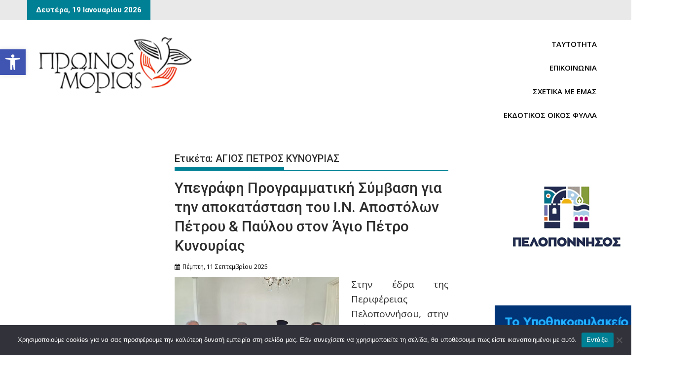

--- FILE ---
content_type: text/html; charset=UTF-8
request_url: https://proinosmorias.gr/tag/%CE%B1%CE%B3%CE%B9%CE%BF%CF%83-%CF%80%CE%B5%CF%84%CF%81%CE%BF%CF%83-%CE%BA%CF%85%CE%BD%CE%BF%CF%85%CF%81%CE%B9%CE%B1%CF%83/
body_size: 43316
content:
<!DOCTYPE html><html dir="ltr" lang="el" prefix="og: https://ogp.me/ns#">
			<head>

				<meta charset="UTF-8">
		<meta name="viewport" content="width=device-width, initial-scale=1">
		<link rel="profile" href="https://gmpg.org/xfn/11">
		<link rel="pingback" href="https://proinosmorias.gr/xmlrpc.php">
		<title>ΑΓΙΟΣ ΠΕΤΡΟΣ ΚΥΝΟΥΡΙΑΣ - ΠΡΩΙΝΟΣ ΜΟΡΙΑΣ</title>
	<style>img:is([sizes="auto" i], [sizes^="auto," i]) { contain-intrinsic-size: 3000px 1500px }</style>
	
		<!-- All in One SEO 4.9.3 - aioseo.com -->
	<meta name="robots" content="max-snippet:-1, max-image-preview:large, max-video-preview:-1" />
	<link rel="canonical" href="https://proinosmorias.gr/tag/%ce%b1%ce%b3%ce%b9%ce%bf%cf%83-%cf%80%ce%b5%cf%84%cf%81%ce%bf%cf%83-%ce%ba%cf%85%ce%bd%ce%bf%cf%85%cf%81%ce%b9%ce%b1%cf%83/" />
	<meta name="generator" content="All in One SEO (AIOSEO) 4.9.3" />
		<script type="application/ld+json" class="aioseo-schema">
			{"@context":"https:\/\/schema.org","@graph":[{"@type":"BreadcrumbList","@id":"https:\/\/proinosmorias.gr\/tag\/%CE%B1%CE%B3%CE%B9%CE%BF%CF%83-%CF%80%CE%B5%CF%84%CF%81%CE%BF%CF%83-%CE%BA%CF%85%CE%BD%CE%BF%CF%85%CF%81%CE%B9%CE%B1%CF%83\/#breadcrumblist","itemListElement":[{"@type":"ListItem","@id":"https:\/\/proinosmorias.gr#listItem","position":1,"name":"Home","item":"https:\/\/proinosmorias.gr","nextItem":{"@type":"ListItem","@id":"https:\/\/proinosmorias.gr\/tag\/%ce%b1%ce%b3%ce%b9%ce%bf%cf%83-%cf%80%ce%b5%cf%84%cf%81%ce%bf%cf%83-%ce%ba%cf%85%ce%bd%ce%bf%cf%85%cf%81%ce%b9%ce%b1%cf%83\/#listItem","name":"\u0391\u0393\u0399\u039f\u03a3 \u03a0\u0395\u03a4\u03a1\u039f\u03a3 \u039a\u03a5\u039d\u039f\u03a5\u03a1\u0399\u0391\u03a3"}},{"@type":"ListItem","@id":"https:\/\/proinosmorias.gr\/tag\/%ce%b1%ce%b3%ce%b9%ce%bf%cf%83-%cf%80%ce%b5%cf%84%cf%81%ce%bf%cf%83-%ce%ba%cf%85%ce%bd%ce%bf%cf%85%cf%81%ce%b9%ce%b1%cf%83\/#listItem","position":2,"name":"\u0391\u0393\u0399\u039f\u03a3 \u03a0\u0395\u03a4\u03a1\u039f\u03a3 \u039a\u03a5\u039d\u039f\u03a5\u03a1\u0399\u0391\u03a3","previousItem":{"@type":"ListItem","@id":"https:\/\/proinosmorias.gr#listItem","name":"Home"}}]},{"@type":"CollectionPage","@id":"https:\/\/proinosmorias.gr\/tag\/%CE%B1%CE%B3%CE%B9%CE%BF%CF%83-%CF%80%CE%B5%CF%84%CF%81%CE%BF%CF%83-%CE%BA%CF%85%CE%BD%CE%BF%CF%85%CF%81%CE%B9%CE%B1%CF%83\/#collectionpage","url":"https:\/\/proinosmorias.gr\/tag\/%CE%B1%CE%B3%CE%B9%CE%BF%CF%83-%CF%80%CE%B5%CF%84%CF%81%CE%BF%CF%83-%CE%BA%CF%85%CE%BD%CE%BF%CF%85%CF%81%CE%B9%CE%B1%CF%83\/","name":"\u0391\u0393\u0399\u039f\u03a3 \u03a0\u0395\u03a4\u03a1\u039f\u03a3 \u039a\u03a5\u039d\u039f\u03a5\u03a1\u0399\u0391\u03a3 - \u03a0\u03a1\u03a9\u0399\u039d\u039f\u03a3 \u039c\u039f\u03a1\u0399\u0391\u03a3","inLanguage":"el","isPartOf":{"@id":"https:\/\/proinosmorias.gr\/#website"},"breadcrumb":{"@id":"https:\/\/proinosmorias.gr\/tag\/%CE%B1%CE%B3%CE%B9%CE%BF%CF%83-%CF%80%CE%B5%CF%84%CF%81%CE%BF%CF%83-%CE%BA%CF%85%CE%BD%CE%BF%CF%85%CF%81%CE%B9%CE%B1%CF%83\/#breadcrumblist"}},{"@type":"Organization","@id":"https:\/\/proinosmorias.gr\/#organization","name":"\u03a0\u03a1\u03a9\u0399\u039d\u039f\u03a3 \u039c\u039f\u03a1\u0399\u0391\u03a3","description":"\u0397\u03bc\u03b5\u03c1\u03ae\u03c3\u03b9\u03b1 \u03b5\u03c6\u03b7\u03bc\u03b5\u03c1\u03af\u03b4\u03b1 \u03c4\u03b7\u03c2 \u0391\u03c1\u03ba\u03b1\u03b4\u03af\u03b1\u03c2","url":"https:\/\/proinosmorias.gr\/","telephone":"+302710235180","logo":{"@type":"ImageObject","url":"https:\/\/proinosmorias.gr\/wp-content\/uploads\/2023\/10\/cropped-TITLOS-PR.-MORIAS-\u03b1\u03bd\u03c4\u03af\u03b3\u03c1\u03b1\u03c6\u03bf-scaled-1.jpg","@id":"https:\/\/proinosmorias.gr\/tag\/%CE%B1%CE%B3%CE%B9%CE%BF%CF%83-%CF%80%CE%B5%CF%84%CF%81%CE%BF%CF%83-%CE%BA%CF%85%CE%BD%CE%BF%CF%85%CF%81%CE%B9%CE%B1%CF%83\/#organizationLogo","width":290,"height":103,"caption":"cropped TITLOS PR. MORIAS \u03b1\u03bd\u03c4\u03af\u03b3\u03c1\u03b1\u03c6\u03bf scaled 1"},"image":{"@id":"https:\/\/proinosmorias.gr\/tag\/%CE%B1%CE%B3%CE%B9%CE%BF%CF%83-%CF%80%CE%B5%CF%84%CF%81%CE%BF%CF%83-%CE%BA%CF%85%CE%BD%CE%BF%CF%85%CF%81%CE%B9%CE%B1%CF%83\/#organizationLogo"},"sameAs":["https:\/\/www.facebook.com\/profile.php?id=100063463840028"]},{"@type":"WebSite","@id":"https:\/\/proinosmorias.gr\/#website","url":"https:\/\/proinosmorias.gr\/","name":"\u03a0\u03a1\u03a9\u0399\u039d\u039f\u03a3 \u039c\u039f\u03a1\u0399\u0391\u03a3","description":"\u0397\u03bc\u03b5\u03c1\u03ae\u03c3\u03b9\u03b1 \u03b5\u03c6\u03b7\u03bc\u03b5\u03c1\u03af\u03b4\u03b1 \u03c4\u03b7\u03c2 \u0391\u03c1\u03ba\u03b1\u03b4\u03af\u03b1\u03c2","inLanguage":"el","publisher":{"@id":"https:\/\/proinosmorias.gr\/#organization"}}]}
		</script>
		<!-- All in One SEO -->

<!-- Google tag (gtag.js) consent mode dataLayer added by Site Kit -->
<script type="text/javascript" id="google_gtagjs-js-consent-mode-data-layer">
/* <![CDATA[ */
window.dataLayer = window.dataLayer || [];function gtag(){dataLayer.push(arguments);}
gtag('consent', 'default', {"ad_personalization":"denied","ad_storage":"denied","ad_user_data":"denied","analytics_storage":"denied","functionality_storage":"denied","security_storage":"denied","personalization_storage":"denied","region":["AT","BE","BG","CH","CY","CZ","DE","DK","EE","ES","FI","FR","GB","GR","HR","HU","IE","IS","IT","LI","LT","LU","LV","MT","NL","NO","PL","PT","RO","SE","SI","SK"],"wait_for_update":500});
window._googlesitekitConsentCategoryMap = {"statistics":["analytics_storage"],"marketing":["ad_storage","ad_user_data","ad_personalization"],"functional":["functionality_storage","security_storage"],"preferences":["personalization_storage"]};
window._googlesitekitConsents = {"ad_personalization":"denied","ad_storage":"denied","ad_user_data":"denied","analytics_storage":"denied","functionality_storage":"denied","security_storage":"denied","personalization_storage":"denied","region":["AT","BE","BG","CH","CY","CZ","DE","DK","EE","ES","FI","FR","GB","GR","HR","HU","IE","IS","IT","LI","LT","LU","LV","MT","NL","NO","PL","PT","RO","SE","SI","SK"],"wait_for_update":500};
/* ]]> */
</script>
<!-- End Google tag (gtag.js) consent mode dataLayer added by Site Kit -->
<link rel='dns-prefetch' href='//static.addtoany.com' />
<link rel='dns-prefetch' href='//www.googletagmanager.com' />
<link rel='dns-prefetch' href='//fonts.googleapis.com' />
<link rel='dns-prefetch' href='//pagead2.googlesyndication.com' />
<link rel='dns-prefetch' href='//fundingchoicesmessages.google.com' />
<link rel="alternate" type="application/rss+xml" title="Ροή RSS &raquo; ΠΡΩΙΝΟΣ ΜΟΡΙΑΣ" href="https://proinosmorias.gr/feed/" />
<link rel="alternate" type="application/rss+xml" title="Ετικέτα ροής ΠΡΩΙΝΟΣ ΜΟΡΙΑΣ &raquo; ΑΓΙΟΣ ΠΕΤΡΟΣ ΚΥΝΟΥΡΙΑΣ" href="https://proinosmorias.gr/tag/%ce%b1%ce%b3%ce%b9%ce%bf%cf%83-%cf%80%ce%b5%cf%84%cf%81%ce%bf%cf%83-%ce%ba%cf%85%ce%bd%ce%bf%cf%85%cf%81%ce%b9%ce%b1%cf%83/feed/" />
<script type="text/javascript">
/* <![CDATA[ */
window._wpemojiSettings = {"baseUrl":"https:\/\/s.w.org\/images\/core\/emoji\/16.0.1\/72x72\/","ext":".png","svgUrl":"https:\/\/s.w.org\/images\/core\/emoji\/16.0.1\/svg\/","svgExt":".svg","source":{"concatemoji":"https:\/\/proinosmorias.gr\/wp-includes\/js\/wp-emoji-release.min.js?ver=6.8.3"}};
/*! This file is auto-generated */
!function(s,n){var o,i,e;function c(e){try{var t={supportTests:e,timestamp:(new Date).valueOf()};sessionStorage.setItem(o,JSON.stringify(t))}catch(e){}}function p(e,t,n){e.clearRect(0,0,e.canvas.width,e.canvas.height),e.fillText(t,0,0);var t=new Uint32Array(e.getImageData(0,0,e.canvas.width,e.canvas.height).data),a=(e.clearRect(0,0,e.canvas.width,e.canvas.height),e.fillText(n,0,0),new Uint32Array(e.getImageData(0,0,e.canvas.width,e.canvas.height).data));return t.every(function(e,t){return e===a[t]})}function u(e,t){e.clearRect(0,0,e.canvas.width,e.canvas.height),e.fillText(t,0,0);for(var n=e.getImageData(16,16,1,1),a=0;a<n.data.length;a++)if(0!==n.data[a])return!1;return!0}function f(e,t,n,a){switch(t){case"flag":return n(e,"\ud83c\udff3\ufe0f\u200d\u26a7\ufe0f","\ud83c\udff3\ufe0f\u200b\u26a7\ufe0f")?!1:!n(e,"\ud83c\udde8\ud83c\uddf6","\ud83c\udde8\u200b\ud83c\uddf6")&&!n(e,"\ud83c\udff4\udb40\udc67\udb40\udc62\udb40\udc65\udb40\udc6e\udb40\udc67\udb40\udc7f","\ud83c\udff4\u200b\udb40\udc67\u200b\udb40\udc62\u200b\udb40\udc65\u200b\udb40\udc6e\u200b\udb40\udc67\u200b\udb40\udc7f");case"emoji":return!a(e,"\ud83e\udedf")}return!1}function g(e,t,n,a){var r="undefined"!=typeof WorkerGlobalScope&&self instanceof WorkerGlobalScope?new OffscreenCanvas(300,150):s.createElement("canvas"),o=r.getContext("2d",{willReadFrequently:!0}),i=(o.textBaseline="top",o.font="600 32px Arial",{});return e.forEach(function(e){i[e]=t(o,e,n,a)}),i}function t(e){var t=s.createElement("script");t.src=e,t.defer=!0,s.head.appendChild(t)}"undefined"!=typeof Promise&&(o="wpEmojiSettingsSupports",i=["flag","emoji"],n.supports={everything:!0,everythingExceptFlag:!0},e=new Promise(function(e){s.addEventListener("DOMContentLoaded",e,{once:!0})}),new Promise(function(t){var n=function(){try{var e=JSON.parse(sessionStorage.getItem(o));if("object"==typeof e&&"number"==typeof e.timestamp&&(new Date).valueOf()<e.timestamp+604800&&"object"==typeof e.supportTests)return e.supportTests}catch(e){}return null}();if(!n){if("undefined"!=typeof Worker&&"undefined"!=typeof OffscreenCanvas&&"undefined"!=typeof URL&&URL.createObjectURL&&"undefined"!=typeof Blob)try{var e="postMessage("+g.toString()+"("+[JSON.stringify(i),f.toString(),p.toString(),u.toString()].join(",")+"));",a=new Blob([e],{type:"text/javascript"}),r=new Worker(URL.createObjectURL(a),{name:"wpTestEmojiSupports"});return void(r.onmessage=function(e){c(n=e.data),r.terminate(),t(n)})}catch(e){}c(n=g(i,f,p,u))}t(n)}).then(function(e){for(var t in e)n.supports[t]=e[t],n.supports.everything=n.supports.everything&&n.supports[t],"flag"!==t&&(n.supports.everythingExceptFlag=n.supports.everythingExceptFlag&&n.supports[t]);n.supports.everythingExceptFlag=n.supports.everythingExceptFlag&&!n.supports.flag,n.DOMReady=!1,n.readyCallback=function(){n.DOMReady=!0}}).then(function(){return e}).then(function(){var e;n.supports.everything||(n.readyCallback(),(e=n.source||{}).concatemoji?t(e.concatemoji):e.wpemoji&&e.twemoji&&(t(e.twemoji),t(e.wpemoji)))}))}((window,document),window._wpemojiSettings);
/* ]]> */
</script>

<style id='wp-emoji-styles-inline-css' type='text/css'>

	img.wp-smiley, img.emoji {
		display: inline !important;
		border: none !important;
		box-shadow: none !important;
		height: 1em !important;
		width: 1em !important;
		margin: 0 0.07em !important;
		vertical-align: -0.1em !important;
		background: none !important;
		padding: 0 !important;
	}
</style>
<link rel='stylesheet' id='wp-block-library-css' href='https://proinosmorias.gr/wp-includes/css/dist/block-library/style.min.css?ver=6.8.3' type='text/css' media='all' />
<style id='wp-block-library-theme-inline-css' type='text/css'>
.wp-block-audio :where(figcaption){color:#555;font-size:13px;text-align:center}.is-dark-theme .wp-block-audio :where(figcaption){color:#ffffffa6}.wp-block-audio{margin:0 0 1em}.wp-block-code{border:1px solid #ccc;border-radius:4px;font-family:Menlo,Consolas,monaco,monospace;padding:.8em 1em}.wp-block-embed :where(figcaption){color:#555;font-size:13px;text-align:center}.is-dark-theme .wp-block-embed :where(figcaption){color:#ffffffa6}.wp-block-embed{margin:0 0 1em}.blocks-gallery-caption{color:#555;font-size:13px;text-align:center}.is-dark-theme .blocks-gallery-caption{color:#ffffffa6}:root :where(.wp-block-image figcaption){color:#555;font-size:13px;text-align:center}.is-dark-theme :root :where(.wp-block-image figcaption){color:#ffffffa6}.wp-block-image{margin:0 0 1em}.wp-block-pullquote{border-bottom:4px solid;border-top:4px solid;color:currentColor;margin-bottom:1.75em}.wp-block-pullquote cite,.wp-block-pullquote footer,.wp-block-pullquote__citation{color:currentColor;font-size:.8125em;font-style:normal;text-transform:uppercase}.wp-block-quote{border-left:.25em solid;margin:0 0 1.75em;padding-left:1em}.wp-block-quote cite,.wp-block-quote footer{color:currentColor;font-size:.8125em;font-style:normal;position:relative}.wp-block-quote:where(.has-text-align-right){border-left:none;border-right:.25em solid;padding-left:0;padding-right:1em}.wp-block-quote:where(.has-text-align-center){border:none;padding-left:0}.wp-block-quote.is-large,.wp-block-quote.is-style-large,.wp-block-quote:where(.is-style-plain){border:none}.wp-block-search .wp-block-search__label{font-weight:700}.wp-block-search__button{border:1px solid #ccc;padding:.375em .625em}:where(.wp-block-group.has-background){padding:1.25em 2.375em}.wp-block-separator.has-css-opacity{opacity:.4}.wp-block-separator{border:none;border-bottom:2px solid;margin-left:auto;margin-right:auto}.wp-block-separator.has-alpha-channel-opacity{opacity:1}.wp-block-separator:not(.is-style-wide):not(.is-style-dots){width:100px}.wp-block-separator.has-background:not(.is-style-dots){border-bottom:none;height:1px}.wp-block-separator.has-background:not(.is-style-wide):not(.is-style-dots){height:2px}.wp-block-table{margin:0 0 1em}.wp-block-table td,.wp-block-table th{word-break:normal}.wp-block-table :where(figcaption){color:#555;font-size:13px;text-align:center}.is-dark-theme .wp-block-table :where(figcaption){color:#ffffffa6}.wp-block-video :where(figcaption){color:#555;font-size:13px;text-align:center}.is-dark-theme .wp-block-video :where(figcaption){color:#ffffffa6}.wp-block-video{margin:0 0 1em}:root :where(.wp-block-template-part.has-background){margin-bottom:0;margin-top:0;padding:1.25em 2.375em}
</style>
<style id='classic-theme-styles-inline-css' type='text/css'>
/*! This file is auto-generated */
.wp-block-button__link{color:#fff;background-color:#32373c;border-radius:9999px;box-shadow:none;text-decoration:none;padding:calc(.667em + 2px) calc(1.333em + 2px);font-size:1.125em}.wp-block-file__button{background:#32373c;color:#fff;text-decoration:none}
</style>
<link rel='stylesheet' id='aioseo/css/src/vue/standalone/blocks/table-of-contents/global.scss-css' href='https://proinosmorias.gr/wp-content/plugins/all-in-one-seo-pack/dist/Lite/assets/css/table-of-contents/global.e90f6d47.css?ver=4.9.3' type='text/css' media='all' />
<link rel='stylesheet' id='magnific-popup-css' href='https://proinosmorias.gr/wp-content/plugins/gutentor/assets/library/magnific-popup/magnific-popup.min.css?ver=1.8.0' type='text/css' media='all' />
<link rel='stylesheet' id='slick-css' href='https://proinosmorias.gr/wp-content/plugins/gutentor/assets/library/slick/slick.min.css?ver=1.8.1' type='text/css' media='all' />
<style id='pdfemb-pdf-embedder-viewer-style-inline-css' type='text/css'>
.wp-block-pdfemb-pdf-embedder-viewer{max-width:none}

</style>
<style id='filebird-block-filebird-gallery-style-inline-css' type='text/css'>
ul.filebird-block-filebird-gallery{margin:auto!important;padding:0!important;width:100%}ul.filebird-block-filebird-gallery.layout-grid{display:grid;grid-gap:20px;align-items:stretch;grid-template-columns:repeat(var(--columns),1fr);justify-items:stretch}ul.filebird-block-filebird-gallery.layout-grid li img{border:1px solid #ccc;box-shadow:2px 2px 6px 0 rgba(0,0,0,.3);height:100%;max-width:100%;-o-object-fit:cover;object-fit:cover;width:100%}ul.filebird-block-filebird-gallery.layout-masonry{-moz-column-count:var(--columns);-moz-column-gap:var(--space);column-gap:var(--space);-moz-column-width:var(--min-width);columns:var(--min-width) var(--columns);display:block;overflow:auto}ul.filebird-block-filebird-gallery.layout-masonry li{margin-bottom:var(--space)}ul.filebird-block-filebird-gallery li{list-style:none}ul.filebird-block-filebird-gallery li figure{height:100%;margin:0;padding:0;position:relative;width:100%}ul.filebird-block-filebird-gallery li figure figcaption{background:linear-gradient(0deg,rgba(0,0,0,.7),rgba(0,0,0,.3) 70%,transparent);bottom:0;box-sizing:border-box;color:#fff;font-size:.8em;margin:0;max-height:100%;overflow:auto;padding:3em .77em .7em;position:absolute;text-align:center;width:100%;z-index:2}ul.filebird-block-filebird-gallery li figure figcaption a{color:inherit}

</style>
<link rel='stylesheet' id='fontawesome-css' href='https://proinosmorias.gr/wp-content/plugins/gutentor/assets/library/fontawesome/css/all.min.css?ver=5.12.0' type='text/css' media='all' />
<link rel='stylesheet' id='wpness-grid-css' href='https://proinosmorias.gr/wp-content/plugins/gutentor/assets/library/wpness-grid/wpness-grid.css?ver=1.0.0' type='text/css' media='all' />
<link rel='stylesheet' id='animate-css' href='https://proinosmorias.gr/wp-content/plugins/gutentor/assets/library/animatecss/animate.min.css?ver=3.7.2' type='text/css' media='all' />
<link rel='stylesheet' id='wp-components-css' href='https://proinosmorias.gr/wp-includes/css/dist/components/style.min.css?ver=6.8.3' type='text/css' media='all' />
<link rel='stylesheet' id='wp-preferences-css' href='https://proinosmorias.gr/wp-includes/css/dist/preferences/style.min.css?ver=6.8.3' type='text/css' media='all' />
<link rel='stylesheet' id='wp-block-editor-css' href='https://proinosmorias.gr/wp-includes/css/dist/block-editor/style.min.css?ver=6.8.3' type='text/css' media='all' />
<link rel='stylesheet' id='wp-reusable-blocks-css' href='https://proinosmorias.gr/wp-includes/css/dist/reusable-blocks/style.min.css?ver=6.8.3' type='text/css' media='all' />
<link rel='stylesheet' id='wp-patterns-css' href='https://proinosmorias.gr/wp-includes/css/dist/patterns/style.min.css?ver=6.8.3' type='text/css' media='all' />
<link rel='stylesheet' id='wp-editor-css' href='https://proinosmorias.gr/wp-includes/css/dist/editor/style.min.css?ver=6.8.3' type='text/css' media='all' />
<link rel='stylesheet' id='gutentor-css' href='https://proinosmorias.gr/wp-content/plugins/gutentor/dist/blocks.style.build.css?ver=3.5.4' type='text/css' media='all' />
<style id='global-styles-inline-css' type='text/css'>
:root{--wp--preset--aspect-ratio--square: 1;--wp--preset--aspect-ratio--4-3: 4/3;--wp--preset--aspect-ratio--3-4: 3/4;--wp--preset--aspect-ratio--3-2: 3/2;--wp--preset--aspect-ratio--2-3: 2/3;--wp--preset--aspect-ratio--16-9: 16/9;--wp--preset--aspect-ratio--9-16: 9/16;--wp--preset--color--black: #000000;--wp--preset--color--cyan-bluish-gray: #abb8c3;--wp--preset--color--white: #ffffff;--wp--preset--color--pale-pink: #f78da7;--wp--preset--color--vivid-red: #cf2e2e;--wp--preset--color--luminous-vivid-orange: #ff6900;--wp--preset--color--luminous-vivid-amber: #fcb900;--wp--preset--color--light-green-cyan: #7bdcb5;--wp--preset--color--vivid-green-cyan: #00d084;--wp--preset--color--pale-cyan-blue: #8ed1fc;--wp--preset--color--vivid-cyan-blue: #0693e3;--wp--preset--color--vivid-purple: #9b51e0;--wp--preset--gradient--vivid-cyan-blue-to-vivid-purple: linear-gradient(135deg,rgba(6,147,227,1) 0%,rgb(155,81,224) 100%);--wp--preset--gradient--light-green-cyan-to-vivid-green-cyan: linear-gradient(135deg,rgb(122,220,180) 0%,rgb(0,208,130) 100%);--wp--preset--gradient--luminous-vivid-amber-to-luminous-vivid-orange: linear-gradient(135deg,rgba(252,185,0,1) 0%,rgba(255,105,0,1) 100%);--wp--preset--gradient--luminous-vivid-orange-to-vivid-red: linear-gradient(135deg,rgba(255,105,0,1) 0%,rgb(207,46,46) 100%);--wp--preset--gradient--very-light-gray-to-cyan-bluish-gray: linear-gradient(135deg,rgb(238,238,238) 0%,rgb(169,184,195) 100%);--wp--preset--gradient--cool-to-warm-spectrum: linear-gradient(135deg,rgb(74,234,220) 0%,rgb(151,120,209) 20%,rgb(207,42,186) 40%,rgb(238,44,130) 60%,rgb(251,105,98) 80%,rgb(254,248,76) 100%);--wp--preset--gradient--blush-light-purple: linear-gradient(135deg,rgb(255,206,236) 0%,rgb(152,150,240) 100%);--wp--preset--gradient--blush-bordeaux: linear-gradient(135deg,rgb(254,205,165) 0%,rgb(254,45,45) 50%,rgb(107,0,62) 100%);--wp--preset--gradient--luminous-dusk: linear-gradient(135deg,rgb(255,203,112) 0%,rgb(199,81,192) 50%,rgb(65,88,208) 100%);--wp--preset--gradient--pale-ocean: linear-gradient(135deg,rgb(255,245,203) 0%,rgb(182,227,212) 50%,rgb(51,167,181) 100%);--wp--preset--gradient--electric-grass: linear-gradient(135deg,rgb(202,248,128) 0%,rgb(113,206,126) 100%);--wp--preset--gradient--midnight: linear-gradient(135deg,rgb(2,3,129) 0%,rgb(40,116,252) 100%);--wp--preset--font-size--small: 13px;--wp--preset--font-size--medium: 20px;--wp--preset--font-size--large: 36px;--wp--preset--font-size--x-large: 42px;--wp--preset--spacing--20: 0.44rem;--wp--preset--spacing--30: 0.67rem;--wp--preset--spacing--40: 1rem;--wp--preset--spacing--50: 1.5rem;--wp--preset--spacing--60: 2.25rem;--wp--preset--spacing--70: 3.38rem;--wp--preset--spacing--80: 5.06rem;--wp--preset--shadow--natural: 6px 6px 9px rgba(0, 0, 0, 0.2);--wp--preset--shadow--deep: 12px 12px 50px rgba(0, 0, 0, 0.4);--wp--preset--shadow--sharp: 6px 6px 0px rgba(0, 0, 0, 0.2);--wp--preset--shadow--outlined: 6px 6px 0px -3px rgba(255, 255, 255, 1), 6px 6px rgba(0, 0, 0, 1);--wp--preset--shadow--crisp: 6px 6px 0px rgba(0, 0, 0, 1);}:where(.is-layout-flex){gap: 0.5em;}:where(.is-layout-grid){gap: 0.5em;}body .is-layout-flex{display: flex;}.is-layout-flex{flex-wrap: wrap;align-items: center;}.is-layout-flex > :is(*, div){margin: 0;}body .is-layout-grid{display: grid;}.is-layout-grid > :is(*, div){margin: 0;}:where(.wp-block-columns.is-layout-flex){gap: 2em;}:where(.wp-block-columns.is-layout-grid){gap: 2em;}:where(.wp-block-post-template.is-layout-flex){gap: 1.25em;}:where(.wp-block-post-template.is-layout-grid){gap: 1.25em;}.has-black-color{color: var(--wp--preset--color--black) !important;}.has-cyan-bluish-gray-color{color: var(--wp--preset--color--cyan-bluish-gray) !important;}.has-white-color{color: var(--wp--preset--color--white) !important;}.has-pale-pink-color{color: var(--wp--preset--color--pale-pink) !important;}.has-vivid-red-color{color: var(--wp--preset--color--vivid-red) !important;}.has-luminous-vivid-orange-color{color: var(--wp--preset--color--luminous-vivid-orange) !important;}.has-luminous-vivid-amber-color{color: var(--wp--preset--color--luminous-vivid-amber) !important;}.has-light-green-cyan-color{color: var(--wp--preset--color--light-green-cyan) !important;}.has-vivid-green-cyan-color{color: var(--wp--preset--color--vivid-green-cyan) !important;}.has-pale-cyan-blue-color{color: var(--wp--preset--color--pale-cyan-blue) !important;}.has-vivid-cyan-blue-color{color: var(--wp--preset--color--vivid-cyan-blue) !important;}.has-vivid-purple-color{color: var(--wp--preset--color--vivid-purple) !important;}.has-black-background-color{background-color: var(--wp--preset--color--black) !important;}.has-cyan-bluish-gray-background-color{background-color: var(--wp--preset--color--cyan-bluish-gray) !important;}.has-white-background-color{background-color: var(--wp--preset--color--white) !important;}.has-pale-pink-background-color{background-color: var(--wp--preset--color--pale-pink) !important;}.has-vivid-red-background-color{background-color: var(--wp--preset--color--vivid-red) !important;}.has-luminous-vivid-orange-background-color{background-color: var(--wp--preset--color--luminous-vivid-orange) !important;}.has-luminous-vivid-amber-background-color{background-color: var(--wp--preset--color--luminous-vivid-amber) !important;}.has-light-green-cyan-background-color{background-color: var(--wp--preset--color--light-green-cyan) !important;}.has-vivid-green-cyan-background-color{background-color: var(--wp--preset--color--vivid-green-cyan) !important;}.has-pale-cyan-blue-background-color{background-color: var(--wp--preset--color--pale-cyan-blue) !important;}.has-vivid-cyan-blue-background-color{background-color: var(--wp--preset--color--vivid-cyan-blue) !important;}.has-vivid-purple-background-color{background-color: var(--wp--preset--color--vivid-purple) !important;}.has-black-border-color{border-color: var(--wp--preset--color--black) !important;}.has-cyan-bluish-gray-border-color{border-color: var(--wp--preset--color--cyan-bluish-gray) !important;}.has-white-border-color{border-color: var(--wp--preset--color--white) !important;}.has-pale-pink-border-color{border-color: var(--wp--preset--color--pale-pink) !important;}.has-vivid-red-border-color{border-color: var(--wp--preset--color--vivid-red) !important;}.has-luminous-vivid-orange-border-color{border-color: var(--wp--preset--color--luminous-vivid-orange) !important;}.has-luminous-vivid-amber-border-color{border-color: var(--wp--preset--color--luminous-vivid-amber) !important;}.has-light-green-cyan-border-color{border-color: var(--wp--preset--color--light-green-cyan) !important;}.has-vivid-green-cyan-border-color{border-color: var(--wp--preset--color--vivid-green-cyan) !important;}.has-pale-cyan-blue-border-color{border-color: var(--wp--preset--color--pale-cyan-blue) !important;}.has-vivid-cyan-blue-border-color{border-color: var(--wp--preset--color--vivid-cyan-blue) !important;}.has-vivid-purple-border-color{border-color: var(--wp--preset--color--vivid-purple) !important;}.has-vivid-cyan-blue-to-vivid-purple-gradient-background{background: var(--wp--preset--gradient--vivid-cyan-blue-to-vivid-purple) !important;}.has-light-green-cyan-to-vivid-green-cyan-gradient-background{background: var(--wp--preset--gradient--light-green-cyan-to-vivid-green-cyan) !important;}.has-luminous-vivid-amber-to-luminous-vivid-orange-gradient-background{background: var(--wp--preset--gradient--luminous-vivid-amber-to-luminous-vivid-orange) !important;}.has-luminous-vivid-orange-to-vivid-red-gradient-background{background: var(--wp--preset--gradient--luminous-vivid-orange-to-vivid-red) !important;}.has-very-light-gray-to-cyan-bluish-gray-gradient-background{background: var(--wp--preset--gradient--very-light-gray-to-cyan-bluish-gray) !important;}.has-cool-to-warm-spectrum-gradient-background{background: var(--wp--preset--gradient--cool-to-warm-spectrum) !important;}.has-blush-light-purple-gradient-background{background: var(--wp--preset--gradient--blush-light-purple) !important;}.has-blush-bordeaux-gradient-background{background: var(--wp--preset--gradient--blush-bordeaux) !important;}.has-luminous-dusk-gradient-background{background: var(--wp--preset--gradient--luminous-dusk) !important;}.has-pale-ocean-gradient-background{background: var(--wp--preset--gradient--pale-ocean) !important;}.has-electric-grass-gradient-background{background: var(--wp--preset--gradient--electric-grass) !important;}.has-midnight-gradient-background{background: var(--wp--preset--gradient--midnight) !important;}.has-small-font-size{font-size: var(--wp--preset--font-size--small) !important;}.has-medium-font-size{font-size: var(--wp--preset--font-size--medium) !important;}.has-large-font-size{font-size: var(--wp--preset--font-size--large) !important;}.has-x-large-font-size{font-size: var(--wp--preset--font-size--x-large) !important;}
:where(.wp-block-post-template.is-layout-flex){gap: 1.25em;}:where(.wp-block-post-template.is-layout-grid){gap: 1.25em;}
:where(.wp-block-columns.is-layout-flex){gap: 2em;}:where(.wp-block-columns.is-layout-grid){gap: 2em;}
:root :where(.wp-block-pullquote){font-size: 1.5em;line-height: 1.6;}
</style>
<link rel='stylesheet' id='cookie-notice-front-css' href='https://proinosmorias.gr/wp-content/plugins/cookie-notice/css/front.min.css?ver=2.5.11' type='text/css' media='all' />
<link rel='stylesheet' id='dashicons-css' href='https://proinosmorias.gr/wp-includes/css/dashicons.min.css?ver=6.8.3' type='text/css' media='all' />
<link rel='stylesheet' id='rmp-menu-styles-css' href='https://proinosmorias.gr/wp-content/uploads/rmp-menu/css/rmp-menu.css?ver=143' type='text/css' media='all' />
<link rel='stylesheet' id='p2hc-category-posts-css' href='https://proinosmorias.gr/wp-content/plugins/simple-category-posts-widget/css/p2hc-category-posts.css?ver=0.1' type='text/css' media='all' />
<link rel='stylesheet' id='widgetopts-styles-css' href='https://proinosmorias.gr/wp-content/plugins/widget-options/assets/css/widget-options.css?ver=4.1.3' type='text/css' media='all' />
<link rel='stylesheet' id='wpa-style-css' href='https://proinosmorias.gr/wp-content/plugins/wp-accessibility/css/wpa-style.css?ver=2.2.5' type='text/css' media='all' />
<style id='wpa-style-inline-css' type='text/css'>
:root { --admin-bar-top : 7px; }
</style>
<link rel='stylesheet' id='pojo-a11y-css' href='https://proinosmorias.gr/wp-content/plugins/pojo-accessibility/modules/legacy/assets/css/style.min.css?ver=1.0.0' type='text/css' media='all' />
<link rel='stylesheet' id='jquery-bxslider-css' href='https://proinosmorias.gr/wp-content/themes/supermag/assets/library/bxslider/css/jquery.bxslider.min.css?ver=4.2.5' type='text/css' media='all' />
<link rel='stylesheet' id='supermag-googleapis-css' href='//fonts.googleapis.com/css?family=Open+Sans%3A600%2C400%7CRoboto%3A300italic%2C400%2C500%2C700&#038;ver=1.0.1' type='text/css' media='all' />
<link rel='stylesheet' id='font-awesome-css' href='https://proinosmorias.gr/wp-content/plugins/elementor/assets/lib/font-awesome/css/font-awesome.min.css?ver=4.7.0' type='text/css' media='all' />
<link rel='stylesheet' id='supermag-style-css' href='https://proinosmorias.gr/wp-content/themes/supermag/style.css?ver=1.4.9' type='text/css' media='all' />
<style id='supermag-style-inline-css' type='text/css'>

            mark,
            .comment-form .form-submit input,
            .read-more,
            .bn-title,
            .home-icon.front_page_on,
            .header-wrapper .menu li:hover > a,
            .header-wrapper .menu > li.current-menu-item a,
            .header-wrapper .menu > li.current-menu-parent a,
            .header-wrapper .menu > li.current_page_parent a,
            .header-wrapper .menu > li.current_page_ancestor a,
            .header-wrapper .menu > li.current-menu-item > a:before,
            .header-wrapper .menu > li.current-menu-parent > a:before,
            .header-wrapper .menu > li.current_page_parent > a:before,
            .header-wrapper .menu > li.current_page_ancestor > a:before,
            .header-wrapper .main-navigation ul ul.sub-menu li:hover > a,
            .header-wrapper .main-navigation ul ul.children li:hover > a,
            .slider-section .cat-links a,
            .featured-desc .below-entry-meta .cat-links a,
            #calendar_wrap #wp-calendar #today,
            #calendar_wrap #wp-calendar #today a,
            .wpcf7-form input.wpcf7-submit:hover,
            .breadcrumb{
                background: #008094;
            }
        
            a:hover,
            .screen-reader-text:focus,
            .bn-content a:hover,
            .socials a:hover,
            .site-title a,
            .search-block input#menu-search,
            .widget_search input#s,
            .search-block #searchsubmit,
            .widget_search #searchsubmit,
            .footer-sidebar .featured-desc .above-entry-meta a:hover,
            .slider-section .slide-title:hover,
            .besides-slider .post-title a:hover,
            .slider-feature-wrap a:hover,
            .slider-section .bx-controls-direction a,
            .besides-slider .beside-post:hover .beside-caption,
            .besides-slider .beside-post:hover .beside-caption a:hover,
            .featured-desc .above-entry-meta span:hover,
            .posted-on a:hover,
            .cat-links a:hover,
            .comments-link a:hover,
            .edit-link a:hover,
            .tags-links a:hover,
            .byline a:hover,
            .nav-links a:hover,
            #supermag-breadcrumbs a:hover,
            .wpcf7-form input.wpcf7-submit,
             .woocommerce nav.woocommerce-pagination ul li a:focus, 
             .woocommerce nav.woocommerce-pagination ul li a:hover, 
             .woocommerce nav.woocommerce-pagination ul li span.current{
                color: #008094;
            }
            .search-block input#menu-search,
            .widget_search input#s,
            .tagcloud a{
                border: 1px solid #008094;
            }
            .footer-wrapper .border,
            .nav-links .nav-previous a:hover,
            .nav-links .nav-next a:hover{
                border-top: 1px solid #008094;
            }
             .besides-slider .beside-post{
                border-bottom: 3px solid #008094;
            }
            .widget-title,
            .footer-wrapper,
            .page-header .page-title,
            .single .entry-header .entry-title,
            .page .entry-header .entry-title{
                border-bottom: 1px solid #008094;
            }
            .widget-title:before,
            .page-header .page-title:before,
            .single .entry-header .entry-title:before,
            .page .entry-header .entry-title:before {
                border-bottom: 7px solid #008094;
            }
           .wpcf7-form input.wpcf7-submit,
            article.post.sticky{
                border: 2px solid #008094;
            }
           .breadcrumb::after {
                border-left: 5px solid #008094;
            }
           .rtl .breadcrumb::after {
                border-right: 5px solid #008094;
                border-left:medium none;
            }
           .header-wrapper #site-navigation{
                border-bottom: 5px solid #008094;
            }
           @media screen and (max-width:992px){
                .slicknav_btn.slicknav_open{
                    border: 1px solid #008094;
                }
                 .header-wrapper .main-navigation ul ul.sub-menu li:hover > a,
                 .header-wrapper .main-navigation ul ul.children li:hover > a
                 {
                         background: #2d2d2d;
                 }
                .slicknav_btn.slicknav_open:before{
                    background: #008094;
                    box-shadow: 0 6px 0 0 #008094, 0 12px 0 0 #008094;
                }
                .slicknav_nav li:hover > a,
                .slicknav_nav li.current-menu-ancestor a,
                .slicknav_nav li.current-menu-item  > a,
                .slicknav_nav li.current_page_item a,
                .slicknav_nav li.current_page_item .slicknav_item span,
                .slicknav_nav li .slicknav_item:hover a{
                    color: #008094;
                }
            }
                    .cat-links .at-cat-item-4{
                    background: #008094!important;
                    color : #fff!important;
                    }
                    
                    .cat-links .at-cat-item-4:hover{
                    background: #2d2d2d!important;
                    color : #fff!important;
                    }
                    
                    .cat-links .at-cat-item-6{
                    background: #008094!important;
                    color : #fff!important;
                    }
                    
                    .cat-links .at-cat-item-6:hover{
                    background: #2d2d2d!important;
                    color : #fff!important;
                    }
                    
                    .cat-links .at-cat-item-7{
                    background: #008094!important;
                    color : #fff!important;
                    }
                    
                    .cat-links .at-cat-item-7:hover{
                    background: #2d2d2d!important;
                    color : #fff!important;
                    }
                    
                    .cat-links .at-cat-item-8{
                    background: #008094!important;
                    color : #fff!important;
                    }
                    
                    .cat-links .at-cat-item-8:hover{
                    background: #2d2d2d!important;
                    color : #fff!important;
                    }
                    
                    .cat-links .at-cat-item-9{
                    background: #008094!important;
                    color : #fff!important;
                    }
                    
                    .cat-links .at-cat-item-9:hover{
                    background: #2d2d2d!important;
                    color : #fff!important;
                    }
                    
                    .cat-links .at-cat-item-10{
                    background: #008094!important;
                    color : #fff!important;
                    }
                    
                    .cat-links .at-cat-item-10:hover{
                    background: #2d2d2d!important;
                    color : #fff!important;
                    }
                    
                    .cat-links .at-cat-item-11{
                    background: #008094!important;
                    color : #fff!important;
                    }
                    
                    .cat-links .at-cat-item-11:hover{
                    background: #2d2d2d!important;
                    color : #fff!important;
                    }
                    
                    .cat-links .at-cat-item-12{
                    background: #008094!important;
                    color : #fff!important;
                    }
                    
                    .cat-links .at-cat-item-12:hover{
                    background: #2d2d2d!important;
                    color : #fff!important;
                    }
                    
                    .cat-links .at-cat-item-13{
                    background: #008094!important;
                    color : #fff!important;
                    }
                    
                    .cat-links .at-cat-item-13:hover{
                    background: #2d2d2d!important;
                    color : #fff!important;
                    }
                    
                    .cat-links .at-cat-item-14{
                    background: #008094!important;
                    color : #fff!important;
                    }
                    
                    .cat-links .at-cat-item-14:hover{
                    background: #2d2d2d!important;
                    color : #fff!important;
                    }
                    
                    .cat-links .at-cat-item-15{
                    background: #008094!important;
                    color : #fff!important;
                    }
                    
                    .cat-links .at-cat-item-15:hover{
                    background: #2d2d2d!important;
                    color : #fff!important;
                    }
                    
                    .cat-links .at-cat-item-16{
                    background: #008094!important;
                    color : #fff!important;
                    }
                    
                    .cat-links .at-cat-item-16:hover{
                    background: #2d2d2d!important;
                    color : #fff!important;
                    }
                    
                    .cat-links .at-cat-item-17{
                    background: #008094!important;
                    color : #fff!important;
                    }
                    
                    .cat-links .at-cat-item-17:hover{
                    background: #2d2d2d!important;
                    color : #fff!important;
                    }
                    
                    .cat-links .at-cat-item-18{
                    background: #008094!important;
                    color : #fff!important;
                    }
                    
                    .cat-links .at-cat-item-18:hover{
                    background: #2d2d2d!important;
                    color : #fff!important;
                    }
                    
                    .cat-links .at-cat-item-21{
                    background: #008094!important;
                    color : #fff!important;
                    }
                    
                    .cat-links .at-cat-item-21:hover{
                    background: #2d2d2d!important;
                    color : #fff!important;
                    }
                    
                    .cat-links .at-cat-item-22{
                    background: #008094!important;
                    color : #fff!important;
                    }
                    
                    .cat-links .at-cat-item-22:hover{
                    background: #2d2d2d!important;
                    color : #fff!important;
                    }
                    
                    .cat-links .at-cat-item-25{
                    background: #008094!important;
                    color : #fff!important;
                    }
                    
                    .cat-links .at-cat-item-25:hover{
                    background: #2d2d2d!important;
                    color : #fff!important;
                    }
                    
                    .cat-links .at-cat-item-26{
                    background: #008094!important;
                    color : #fff!important;
                    }
                    
                    .cat-links .at-cat-item-26:hover{
                    background: #2d2d2d!important;
                    color : #fff!important;
                    }
                    
                    .cat-links .at-cat-item-27{
                    background: #008094!important;
                    color : #fff!important;
                    }
                    
                    .cat-links .at-cat-item-27:hover{
                    background: #2d2d2d!important;
                    color : #fff!important;
                    }
                    
                    .cat-links .at-cat-item-28{
                    background: #008094!important;
                    color : #fff!important;
                    }
                    
                    .cat-links .at-cat-item-28:hover{
                    background: #2d2d2d!important;
                    color : #fff!important;
                    }
                    
                    .cat-links .at-cat-item-29{
                    background: #008094!important;
                    color : #fff!important;
                    }
                    
                    .cat-links .at-cat-item-29:hover{
                    background: #2d2d2d!important;
                    color : #fff!important;
                    }
                    
                    .cat-links .at-cat-item-30{
                    background: #008094!important;
                    color : #fff!important;
                    }
                    
                    .cat-links .at-cat-item-30:hover{
                    background: #2d2d2d!important;
                    color : #fff!important;
                    }
                    
                    .cat-links .at-cat-item-31{
                    background: #008094!important;
                    color : #fff!important;
                    }
                    
                    .cat-links .at-cat-item-31:hover{
                    background: #2d2d2d!important;
                    color : #fff!important;
                    }
                    
                    .cat-links .at-cat-item-32{
                    background: #008094!important;
                    color : #fff!important;
                    }
                    
                    .cat-links .at-cat-item-32:hover{
                    background: #2d2d2d!important;
                    color : #fff!important;
                    }
                    
                    .cat-links .at-cat-item-33{
                    background: #008094!important;
                    color : #fff!important;
                    }
                    
                    .cat-links .at-cat-item-33:hover{
                    background: #2d2d2d!important;
                    color : #fff!important;
                    }
                    
                    .cat-links .at-cat-item-34{
                    background: #008094!important;
                    color : #fff!important;
                    }
                    
                    .cat-links .at-cat-item-34:hover{
                    background: #2d2d2d!important;
                    color : #fff!important;
                    }
                    
                    .cat-links .at-cat-item-35{
                    background: #008094!important;
                    color : #fff!important;
                    }
                    
                    .cat-links .at-cat-item-35:hover{
                    background: #2d2d2d!important;
                    color : #fff!important;
                    }
                    
                    .cat-links .at-cat-item-36{
                    background: #008094!important;
                    color : #fff!important;
                    }
                    
                    .cat-links .at-cat-item-36:hover{
                    background: #2d2d2d!important;
                    color : #fff!important;
                    }
                    
                    .cat-links .at-cat-item-37{
                    background: #008094!important;
                    color : #fff!important;
                    }
                    
                    .cat-links .at-cat-item-37:hover{
                    background: #2d2d2d!important;
                    color : #fff!important;
                    }
                    
                    .cat-links .at-cat-item-38{
                    background: #008094!important;
                    color : #fff!important;
                    }
                    
                    .cat-links .at-cat-item-38:hover{
                    background: #2d2d2d!important;
                    color : #fff!important;
                    }
                    
                    .cat-links .at-cat-item-39{
                    background: #008094!important;
                    color : #fff!important;
                    }
                    
                    .cat-links .at-cat-item-39:hover{
                    background: #2d2d2d!important;
                    color : #fff!important;
                    }
                    
                    .cat-links .at-cat-item-40{
                    background: #008094!important;
                    color : #fff!important;
                    }
                    
                    .cat-links .at-cat-item-40:hover{
                    background: #2d2d2d!important;
                    color : #fff!important;
                    }
                    
                    .cat-links .at-cat-item-41{
                    background: #008094!important;
                    color : #fff!important;
                    }
                    
                    .cat-links .at-cat-item-41:hover{
                    background: #2d2d2d!important;
                    color : #fff!important;
                    }
                    
                    .cat-links .at-cat-item-42{
                    background: #008094!important;
                    color : #fff!important;
                    }
                    
                    .cat-links .at-cat-item-42:hover{
                    background: #2d2d2d!important;
                    color : #fff!important;
                    }
                    
                    .cat-links .at-cat-item-43{
                    background: #008094!important;
                    color : #fff!important;
                    }
                    
                    .cat-links .at-cat-item-43:hover{
                    background: #2d2d2d!important;
                    color : #fff!important;
                    }
                    
                    .cat-links .at-cat-item-44{
                    background: #008094!important;
                    color : #fff!important;
                    }
                    
                    .cat-links .at-cat-item-44:hover{
                    background: #2d2d2d!important;
                    color : #fff!important;
                    }
                    
                    .cat-links .at-cat-item-45{
                    background: #008094!important;
                    color : #fff!important;
                    }
                    
                    .cat-links .at-cat-item-45:hover{
                    background: #2d2d2d!important;
                    color : #fff!important;
                    }
                    
                    .cat-links .at-cat-item-46{
                    background: #008094!important;
                    color : #fff!important;
                    }
                    
                    .cat-links .at-cat-item-46:hover{
                    background: #2d2d2d!important;
                    color : #fff!important;
                    }
                    
                    .cat-links .at-cat-item-47{
                    background: #008094!important;
                    color : #fff!important;
                    }
                    
                    .cat-links .at-cat-item-47:hover{
                    background: #2d2d2d!important;
                    color : #fff!important;
                    }
                    
                    .cat-links .at-cat-item-48{
                    background: #008094!important;
                    color : #fff!important;
                    }
                    
                    .cat-links .at-cat-item-48:hover{
                    background: #2d2d2d!important;
                    color : #fff!important;
                    }
                    
                    .cat-links .at-cat-item-49{
                    background: #008094!important;
                    color : #fff!important;
                    }
                    
                    .cat-links .at-cat-item-49:hover{
                    background: #2d2d2d!important;
                    color : #fff!important;
                    }
                    
                    .cat-links .at-cat-item-50{
                    background: #008094!important;
                    color : #fff!important;
                    }
                    
                    .cat-links .at-cat-item-50:hover{
                    background: #2d2d2d!important;
                    color : #fff!important;
                    }
                    
                    .cat-links .at-cat-item-51{
                    background: #008094!important;
                    color : #fff!important;
                    }
                    
                    .cat-links .at-cat-item-51:hover{
                    background: #2d2d2d!important;
                    color : #fff!important;
                    }
                    
                    .cat-links .at-cat-item-52{
                    background: #008094!important;
                    color : #fff!important;
                    }
                    
                    .cat-links .at-cat-item-52:hover{
                    background: #2d2d2d!important;
                    color : #fff!important;
                    }
                    
                    .cat-links .at-cat-item-53{
                    background: #008094!important;
                    color : #fff!important;
                    }
                    
                    .cat-links .at-cat-item-53:hover{
                    background: #2d2d2d!important;
                    color : #fff!important;
                    }
                    
                    .cat-links .at-cat-item-54{
                    background: #008094!important;
                    color : #fff!important;
                    }
                    
                    .cat-links .at-cat-item-54:hover{
                    background: #2d2d2d!important;
                    color : #fff!important;
                    }
                    
                    .cat-links .at-cat-item-55{
                    background: #008094!important;
                    color : #fff!important;
                    }
                    
                    .cat-links .at-cat-item-55:hover{
                    background: #2d2d2d!important;
                    color : #fff!important;
                    }
                    
                    .cat-links .at-cat-item-56{
                    background: #008094!important;
                    color : #fff!important;
                    }
                    
                    .cat-links .at-cat-item-56:hover{
                    background: #2d2d2d!important;
                    color : #fff!important;
                    }
                    
                    .cat-links .at-cat-item-57{
                    background: #008094!important;
                    color : #fff!important;
                    }
                    
                    .cat-links .at-cat-item-57:hover{
                    background: #2d2d2d!important;
                    color : #fff!important;
                    }
                    
                    .cat-links .at-cat-item-60{
                    background: #008094!important;
                    color : #fff!important;
                    }
                    
                    .cat-links .at-cat-item-60:hover{
                    background: #2d2d2d!important;
                    color : #fff!important;
                    }
                    
                    .cat-links .at-cat-item-62{
                    background: #008094!important;
                    color : #fff!important;
                    }
                    
                    .cat-links .at-cat-item-62:hover{
                    background: #2d2d2d!important;
                    color : #fff!important;
                    }
                    
                    .cat-links .at-cat-item-153{
                    background: #008094!important;
                    color : #fff!important;
                    }
                    
                    .cat-links .at-cat-item-153:hover{
                    background: #2d2d2d!important;
                    color : #fff!important;
                    }
                    
                    .cat-links .at-cat-item-320{
                    background: #008094!important;
                    color : #fff!important;
                    }
                    
                    .cat-links .at-cat-item-320:hover{
                    background: #2d2d2d!important;
                    color : #fff!important;
                    }
                    
                    .cat-links .at-cat-item-903{
                    background: #008094!important;
                    color : #fff!important;
                    }
                    
                    .cat-links .at-cat-item-903:hover{
                    background: #2d2d2d!important;
                    color : #fff!important;
                    }
                    
                    .cat-links .at-cat-item-1169{
                    background: #008094!important;
                    color : #fff!important;
                    }
                    
                    .cat-links .at-cat-item-1169:hover{
                    background: #2d2d2d!important;
                    color : #fff!important;
                    }
                    
                    .cat-links .at-cat-item-1618{
                    background: #008094!important;
                    color : #fff!important;
                    }
                    
                    .cat-links .at-cat-item-1618:hover{
                    background: #2d2d2d!important;
                    color : #fff!important;
                    }
                    
                    .cat-links .at-cat-item-1647{
                    background: #008094!important;
                    color : #fff!important;
                    }
                    
                    .cat-links .at-cat-item-1647:hover{
                    background: #2d2d2d!important;
                    color : #fff!important;
                    }
                    
                    .cat-links .at-cat-item-1648{
                    background: #008094!important;
                    color : #fff!important;
                    }
                    
                    .cat-links .at-cat-item-1648:hover{
                    background: #2d2d2d!important;
                    color : #fff!important;
                    }
                    
                    .cat-links .at-cat-item-1649{
                    background: #008094!important;
                    color : #fff!important;
                    }
                    
                    .cat-links .at-cat-item-1649:hover{
                    background: #2d2d2d!important;
                    color : #fff!important;
                    }
                    
                    .cat-links .at-cat-item-1713{
                    background: #008094!important;
                    color : #fff!important;
                    }
                    
                    .cat-links .at-cat-item-1713:hover{
                    background: #2d2d2d!important;
                    color : #fff!important;
                    }
                    
                    .cat-links .at-cat-item-1999{
                    background: #008094!important;
                    color : #fff!important;
                    }
                    
                    .cat-links .at-cat-item-1999:hover{
                    background: #2d2d2d!important;
                    color : #fff!important;
                    }
                    
</style>
<link rel='stylesheet' id='supermag-block-front-styles-css' href='https://proinosmorias.gr/wp-content/themes/supermag/acmethemes/gutenberg/gutenberg-front.css?ver=1.0' type='text/css' media='all' />
<link rel='stylesheet' id='dflip-style-css' href='https://proinosmorias.gr/wp-content/plugins/3d-flipbook-dflip-lite/assets/css/dflip.min.css?ver=2.4.20' type='text/css' media='all' />
<link rel='stylesheet' id='recent-posts-widget-with-thumbnails-public-style-css' href='https://proinosmorias.gr/wp-content/plugins/recent-posts-widget-with-thumbnails/public.css?ver=7.1.1' type='text/css' media='all' />
<link rel='stylesheet' id='latest-posts-style-css' href='https://proinosmorias.gr/wp-content/plugins/latest-posts/assets/css/style.css?ver=1.4.4' type='text/css' media='all' />
<link rel='stylesheet' id='newsletter-css' href='https://proinosmorias.gr/wp-content/plugins/newsletter/style.css?ver=9.1.0' type='text/css' media='all' />
<link rel='stylesheet' id='filebird-document-library-frontend-css' href='https://proinosmorias.gr/wp-content/plugins/filebird-document-library/blocks/dist/index.css?ver=6.5.2' type='text/css' media='all' />
<link rel='stylesheet' id='addtoany-css' href='https://proinosmorias.gr/wp-content/plugins/add-to-any/addtoany.min.css?ver=1.16' type='text/css' media='all' />
<link rel='stylesheet' id='elementor-frontend-css' href='https://proinosmorias.gr/wp-content/plugins/elementor/assets/css/frontend.min.css?ver=3.34.1' type='text/css' media='all' />
<link rel='stylesheet' id='eael-general-css' href='https://proinosmorias.gr/wp-content/plugins/essential-addons-for-elementor-lite/assets/front-end/css/view/general.min.css?ver=6.5.7' type='text/css' media='all' />
<script type="text/javascript" src="https://proinosmorias.gr/wp-includes/js/jquery/jquery.min.js?ver=3.7.1" id="jquery-core-js"></script>
<script type="text/javascript" src="https://proinosmorias.gr/wp-includes/js/jquery/jquery-migrate.min.js?ver=3.4.1" id="jquery-migrate-js"></script>
<script type="text/javascript" id="addtoany-core-js-before">
/* <![CDATA[ */
window.a2a_config=window.a2a_config||{};a2a_config.callbacks=[];a2a_config.overlays=[];a2a_config.templates={};a2a_localize = {
	Share: "Μοιραστείτε",
	Save: "Αποθήκευση",
	Subscribe: "Εγγραφείτε",
	Email: "Email",
	Bookmark: "Προσθήκη στα Αγαπημένα",
	ShowAll: "Προβολή όλων",
	ShowLess: "Προβολή λιγότερων",
	FindServices: "Αναζήτηση υπηρεσίας(ιών)",
	FindAnyServiceToAddTo: "Άμεση προσθήκη κάθε υπηρεσίας",
	PoweredBy: "Powered by",
	ShareViaEmail: "Μοιραστείτε μέσω e-mail",
	SubscribeViaEmail: "Εγγραφείτε μέσω e-mail",
	BookmarkInYourBrowser: "Προσθήκη στα Αγαπημένα μέσα από τον σελιδοδείκτη σας",
	BookmarkInstructions: "Πατήστε Ctrl+D or \u2318+D για να προσθέσετε τη σελίδα στα Αγαπημένα σας",
	AddToYourFavorites: "Προσθήκη στα Αγαπημένα",
	SendFromWebOrProgram: "Αποστολή από οποιοδήποτε e-mail διεύθυνση ή e-mail πρόγραμμα",
	EmailProgram: "E-mail πρόγραμμα",
	More: "Περισσότερα &#8230;",
	ThanksForSharing: "Ευχαριστώ για την κοινοποίηση!",
	ThanksForFollowing: "Ευχαριστώ που με ακολουθείτε!"
};
/* ]]> */
</script>
<script type="text/javascript" defer src="https://static.addtoany.com/menu/page.js" id="addtoany-core-js"></script>
<script type="text/javascript" defer src="https://proinosmorias.gr/wp-content/plugins/add-to-any/addtoany.min.js?ver=1.1" id="addtoany-jquery-js"></script>
<script type="text/javascript" id="cookie-notice-front-js-before">
/* <![CDATA[ */
var cnArgs = {"ajaxUrl":"https:\/\/proinosmorias.gr\/wp-admin\/admin-ajax.php","nonce":"64e2fd6516","hideEffect":"fade","position":"bottom","onScroll":false,"onScrollOffset":100,"onClick":false,"cookieName":"cookie_notice_accepted","cookieTime":2592000,"cookieTimeRejected":2592000,"globalCookie":false,"redirection":false,"cache":true,"revokeCookies":false,"revokeCookiesOpt":"automatic"};
/* ]]> */
</script>
<script type="text/javascript" src="https://proinosmorias.gr/wp-content/plugins/cookie-notice/js/front.min.js?ver=2.5.11" id="cookie-notice-front-js"></script>
<!--[if lt IE 9]>
<script type="text/javascript" src="https://proinosmorias.gr/wp-content/themes/supermag/assets/library/html5shiv/html5shiv.min.js?ver=3.7.3" id="html5-js"></script>
<![endif]-->
<!--[if lt IE 9]>
<script type="text/javascript" src="https://proinosmorias.gr/wp-content/themes/supermag/assets/library/respond/respond.min.js?ver=1.1.2" id="respond-js"></script>
<![endif]-->

<!-- Google tag (gtag.js) snippet added by Site Kit -->
<!-- Google Analytics snippet added by Site Kit -->
<script type="text/javascript" src="https://www.googletagmanager.com/gtag/js?id=GT-PJ5VV7V" id="google_gtagjs-js" async></script>
<script type="text/javascript" id="google_gtagjs-js-after">
/* <![CDATA[ */
window.dataLayer = window.dataLayer || [];function gtag(){dataLayer.push(arguments);}
gtag("set","linker",{"domains":["proinosmorias.gr"]});
gtag("js", new Date());
gtag("set", "developer_id.dZTNiMT", true);
gtag("config", "GT-PJ5VV7V");
/* ]]> */
</script>
<link rel="https://api.w.org/" href="https://proinosmorias.gr/wp-json/" /><link rel="alternate" title="JSON" type="application/json" href="https://proinosmorias.gr/wp-json/wp/v2/tags/827" /><link rel="EditURI" type="application/rsd+xml" title="RSD" href="https://proinosmorias.gr/xmlrpc.php?rsd" />
<meta name="generator" content="WordPress 6.8.3" />
<style>
		#category-posts-14-internal ul {padding: 0;}
#category-posts-14-internal .cat-post-item img {max-width: initial; max-height: initial; margin: initial;}
#category-posts-14-internal .cat-post-author {margin-bottom: 0;}
#category-posts-14-internal .cat-post-thumbnail {margin: 5px 10px 5px 0;}
#category-posts-14-internal .cat-post-item:before {content: ""; clear: both;}
#category-posts-14-internal .cat-post-excerpt-more {display: inline-block;}
#category-posts-14-internal .cat-post-item {list-style: none; margin: 3px 0 10px; padding: 3px 0;}
#category-posts-14-internal .cat-post-current .cat-post-title {font-weight: bold; text-transform: uppercase;}
#category-posts-14-internal [class*=cat-post-tax] {font-size: 0.85em;}
#category-posts-14-internal [class*=cat-post-tax] * {display:inline-block;}
#category-posts-14-internal .cat-post-item a:after {content: ""; display: table;	clear: both;}
#category-posts-14-internal .cat-post-item .cat-post-title {overflow: hidden;text-overflow: ellipsis;white-space: initial;display: -webkit-box;-webkit-line-clamp: 2;-webkit-box-orient: vertical;padding-bottom: 0 !important;}
#category-posts-14-internal .cat-post-item a:after {content: ""; clear: both;}
#category-posts-14-internal .cat-post-thumbnail {display:block; float:left; margin:5px 10px 5px 0;}
#category-posts-14-internal .cat-post-crop {overflow:hidden;display:block;}
#category-posts-14-internal p {margin:5px 0 0 0}
#category-posts-14-internal li > div {margin:5px 0 0 0; clear:both;}
#category-posts-14-internal .dashicons {vertical-align:middle;}
#category-posts-14-internal .cat-post-thumbnail .cat-post-crop img {height: 280px;}
#category-posts-14-internal .cat-post-thumbnail .cat-post-crop img {width: 500px;}
#category-posts-14-internal .cat-post-thumbnail .cat-post-crop img {object-fit: cover; max-width: 100%; display: block;}
#category-posts-14-internal .cat-post-thumbnail .cat-post-crop-not-supported img {width: 100%;}
#category-posts-14-internal .cat-post-thumbnail {max-width:100%;}
#category-posts-14-internal .cat-post-item img {margin: initial;}
#category-posts-5-internal ul {padding: 0;}
#category-posts-5-internal .cat-post-item img {max-width: initial; max-height: initial; margin: initial;}
#category-posts-5-internal .cat-post-author {margin-bottom: 0;}
#category-posts-5-internal .cat-post-thumbnail {margin: 5px 10px 5px 0;}
#category-posts-5-internal .cat-post-item:before {content: ""; clear: both;}
#category-posts-5-internal .cat-post-excerpt-more {display: inline-block;}
#category-posts-5-internal .cat-post-item {list-style: none; margin: 3px 0 10px; padding: 3px 0;}
#category-posts-5-internal .cat-post-current .cat-post-title {font-weight: bold; text-transform: uppercase;}
#category-posts-5-internal [class*=cat-post-tax] {font-size: 0.85em;}
#category-posts-5-internal [class*=cat-post-tax] * {display:inline-block;}
#category-posts-5-internal .cat-post-item:after {content: ""; display: table;	clear: both;}
#category-posts-5-internal .cat-post-item .cat-post-title {overflow: hidden;text-overflow: ellipsis;white-space: initial;display: -webkit-box;-webkit-line-clamp: 5;-webkit-box-orient: vertical;padding-bottom: 0 !important;}
#category-posts-5-internal .cat-post-item:after {content: ""; display: table;	clear: both;}
#category-posts-5-internal .cat-post-thumbnail {display:block; float:left; margin:5px 10px 5px 0;}
#category-posts-5-internal .cat-post-crop {overflow:hidden;display:block;}
#category-posts-5-internal p {margin:5px 0 0 0}
#category-posts-5-internal li > div {margin:5px 0 0 0; clear:both;}
#category-posts-5-internal .dashicons {vertical-align:middle;}
#category-posts-5-internal .cat-post-thumbnail .cat-post-crop img {height: 150px;}
#category-posts-5-internal .cat-post-thumbnail .cat-post-crop img {width: 250px;}
#category-posts-5-internal .cat-post-thumbnail .cat-post-crop img {object-fit: cover; max-width: 100%; display: block;}
#category-posts-5-internal .cat-post-thumbnail .cat-post-crop-not-supported img {width: 100%;}
#category-posts-5-internal .cat-post-thumbnail {max-width:100%;}
#category-posts-5-internal .cat-post-item img {margin: initial;}
#category-posts-2-internal ul {padding: 0;}
#category-posts-2-internal .cat-post-item img {max-width: initial; max-height: initial; margin: initial;}
#category-posts-2-internal .cat-post-author {margin-bottom: 0;}
#category-posts-2-internal .cat-post-thumbnail {margin: 5px 10px 5px 0;}
#category-posts-2-internal .cat-post-item:before {content: ""; clear: both;}
#category-posts-2-internal .cat-post-excerpt-more {display: inline-block;}
#category-posts-2-internal .cat-post-item {list-style: none; margin: 3px 0 10px; padding: 3px 0;}
#category-posts-2-internal .cat-post-current .cat-post-title {font-weight: bold; text-transform: uppercase;}
#category-posts-2-internal [class*=cat-post-tax] {font-size: 0.85em;}
#category-posts-2-internal [class*=cat-post-tax] * {display:inline-block;}
#category-posts-2-internal .cat-post-item:after {content: ""; display: table;	clear: both;}
#category-posts-2-internal .cat-post-item .cat-post-title {overflow: hidden;text-overflow: ellipsis;white-space: initial;display: -webkit-box;-webkit-line-clamp: 4;-webkit-box-orient: vertical;padding-bottom: 0 !important;}
#category-posts-2-internal .cat-post-item:after {content: ""; display: table;	clear: both;}
#category-posts-2-internal .cat-post-thumbnail {display:block; float:left; margin:5px 10px 5px 0;}
#category-posts-2-internal .cat-post-crop {overflow:hidden;display:block;}
#category-posts-2-internal p {margin:5px 0 0 0}
#category-posts-2-internal li > div {margin:5px 0 0 0; clear:both;}
#category-posts-2-internal .dashicons {vertical-align:middle;}
#category-posts-2-internal .cat-post-thumbnail .cat-post-crop img {height: 150px;}
#category-posts-2-internal .cat-post-thumbnail .cat-post-crop img {width: 250px;}
#category-posts-2-internal .cat-post-thumbnail .cat-post-crop img {object-fit: cover; max-width: 100%; display: block;}
#category-posts-2-internal .cat-post-thumbnail .cat-post-crop-not-supported img {width: 100%;}
#category-posts-2-internal .cat-post-thumbnail {max-width:100%;}
#category-posts-2-internal .cat-post-item img {margin: initial;}
#category-posts-9-internal ul {padding: 0;}
#category-posts-9-internal .cat-post-item img {max-width: initial; max-height: initial; margin: initial;}
#category-posts-9-internal .cat-post-author {margin-bottom: 0;}
#category-posts-9-internal .cat-post-thumbnail {margin: 5px 10px 5px 0;}
#category-posts-9-internal .cat-post-item:before {content: ""; clear: both;}
#category-posts-9-internal .cat-post-excerpt-more {display: inline-block;}
#category-posts-9-internal .cat-post-item {list-style: none; margin: 3px 0 10px; padding: 3px 0;}
#category-posts-9-internal .cat-post-current .cat-post-title {font-weight: bold; text-transform: uppercase;}
#category-posts-9-internal [class*=cat-post-tax] {font-size: 0.85em;}
#category-posts-9-internal [class*=cat-post-tax] * {display:inline-block;}
#category-posts-9-internal .cat-post-item:after {content: ""; display: table;	clear: both;}
#category-posts-9-internal .cat-post-item .cat-post-title {overflow: hidden;text-overflow: ellipsis;white-space: initial;display: -webkit-box;-webkit-line-clamp: 2;-webkit-box-orient: vertical;padding-bottom: 0 !important;}
#category-posts-9-internal .cat-post-item:after {content: ""; display: table;	clear: both;}
#category-posts-9-internal .cat-post-thumbnail {display:block; float:left; margin:5px 10px 5px 0;}
#category-posts-9-internal .cat-post-crop {overflow:hidden;display:block;}
#category-posts-9-internal p {margin:5px 0 0 0}
#category-posts-9-internal li > div {margin:5px 0 0 0; clear:both;}
#category-posts-9-internal .dashicons {vertical-align:middle;}
#category-posts-9-internal .cat-post-thumbnail .cat-post-crop img {height: 140px;}
#category-posts-9-internal .cat-post-thumbnail .cat-post-crop img {width: 248px;}
#category-posts-9-internal .cat-post-thumbnail .cat-post-crop img {object-fit: cover; max-width: 100%; display: block;}
#category-posts-9-internal .cat-post-thumbnail .cat-post-crop-not-supported img {width: 100%;}
#category-posts-9-internal .cat-post-thumbnail {max-width:100%;}
#category-posts-9-internal .cat-post-item img {margin: initial;}
#category-posts-16-internal ul {padding: 0;}
#category-posts-16-internal .cat-post-item img {max-width: initial; max-height: initial; margin: initial;}
#category-posts-16-internal .cat-post-author {margin-bottom: 0;}
#category-posts-16-internal .cat-post-thumbnail {margin: 5px 10px 5px 0;}
#category-posts-16-internal .cat-post-item:before {content: ""; clear: both;}
#category-posts-16-internal .cat-post-excerpt-more {display: inline-block;}
#category-posts-16-internal .cat-post-item {list-style: none; margin: 3px 0 10px; padding: 3px 0;}
#category-posts-16-internal .cat-post-current .cat-post-title {font-weight: bold; text-transform: uppercase;}
#category-posts-16-internal [class*=cat-post-tax] {font-size: 0.85em;}
#category-posts-16-internal [class*=cat-post-tax] * {display:inline-block;}
#category-posts-16-internal .cat-post-item:after {content: ""; display: table;	clear: both;}
#category-posts-16-internal .cat-post-item .cat-post-title {overflow: hidden;text-overflow: ellipsis;white-space: initial;display: -webkit-box;-webkit-line-clamp: 2;-webkit-box-orient: vertical;padding-bottom: 0 !important;}
#category-posts-16-internal .cat-post-item:after {content: ""; display: table;	clear: both;}
#category-posts-16-internal .cat-post-thumbnail {display:block; float:left; margin:5px 10px 5px 0;}
#category-posts-16-internal .cat-post-crop {overflow:hidden;display:block;}
#category-posts-16-internal p {margin:5px 0 0 0}
#category-posts-16-internal li > div {margin:5px 0 0 0; clear:both;}
#category-posts-16-internal .dashicons {vertical-align:middle;}
#category-posts-16-internal .cat-post-thumbnail .cat-post-crop img {height: 280px;}
#category-posts-16-internal .cat-post-thumbnail .cat-post-crop img {width: 500px;}
#category-posts-16-internal .cat-post-thumbnail .cat-post-crop img {object-fit: cover; max-width: 100%; display: block;}
#category-posts-16-internal .cat-post-thumbnail .cat-post-crop-not-supported img {width: 100%;}
#category-posts-16-internal .cat-post-thumbnail {max-width:100%;}
#category-posts-16-internal .cat-post-item img {margin: initial;}
#category-posts-13-internal ul {padding: 0;}
#category-posts-13-internal .cat-post-item img {max-width: initial; max-height: initial; margin: initial;}
#category-posts-13-internal .cat-post-author {margin-bottom: 0;}
#category-posts-13-internal .cat-post-thumbnail {margin: 5px 10px 5px 0;}
#category-posts-13-internal .cat-post-item:before {content: ""; clear: both;}
#category-posts-13-internal .cat-post-excerpt-more {display: inline-block;}
#category-posts-13-internal .cat-post-item {list-style: none; margin: 3px 0 10px; padding: 3px 0;}
#category-posts-13-internal .cat-post-current .cat-post-title {font-weight: bold; text-transform: uppercase;}
#category-posts-13-internal [class*=cat-post-tax] {font-size: 0.85em;}
#category-posts-13-internal [class*=cat-post-tax] * {display:inline-block;}
#category-posts-13-internal .cat-post-item:after {content: ""; display: table;	clear: both;}
#category-posts-13-internal .cat-post-item .cat-post-title {overflow: hidden;text-overflow: ellipsis;white-space: initial;display: -webkit-box;-webkit-line-clamp: 2;-webkit-box-orient: vertical;padding-bottom: 0 !important;}
#category-posts-13-internal .cat-post-item:after {content: ""; display: table;	clear: both;}
#category-posts-13-internal .cat-post-thumbnail {display:block; float:left; margin:5px 10px 5px 0;}
#category-posts-13-internal .cat-post-crop {overflow:hidden;display:block;}
#category-posts-13-internal p {margin:5px 0 0 0}
#category-posts-13-internal li > div {margin:5px 0 0 0; clear:both;}
#category-posts-13-internal .dashicons {vertical-align:middle;}
#category-posts-13-internal .cat-post-thumbnail .cat-post-crop img {height: 280px;}
#category-posts-13-internal .cat-post-thumbnail .cat-post-crop img {width: 500px;}
#category-posts-13-internal .cat-post-thumbnail .cat-post-crop img {object-fit: cover; max-width: 100%; display: block;}
#category-posts-13-internal .cat-post-thumbnail .cat-post-crop-not-supported img {width: 100%;}
#category-posts-13-internal .cat-post-thumbnail {max-width:100%;}
#category-posts-13-internal .cat-post-item img {margin: initial;}
#category-posts-15-internal ul {padding: 0;}
#category-posts-15-internal .cat-post-item img {max-width: initial; max-height: initial; margin: initial;}
#category-posts-15-internal .cat-post-author {margin-bottom: 0;}
#category-posts-15-internal .cat-post-thumbnail {margin: 5px 10px 5px 0;}
#category-posts-15-internal .cat-post-item:before {content: ""; clear: both;}
#category-posts-15-internal .cat-post-excerpt-more {display: inline-block;}
#category-posts-15-internal .cat-post-item {list-style: none; margin: 3px 0 10px; padding: 3px 0;}
#category-posts-15-internal .cat-post-current .cat-post-title {font-weight: bold; text-transform: uppercase;}
#category-posts-15-internal [class*=cat-post-tax] {font-size: 0.85em;}
#category-posts-15-internal [class*=cat-post-tax] * {display:inline-block;}
#category-posts-15-internal .cat-post-item:after {content: ""; display: table;	clear: both;}
#category-posts-15-internal .cat-post-item .cat-post-title {overflow: hidden;text-overflow: ellipsis;white-space: initial;display: -webkit-box;-webkit-line-clamp: 2;-webkit-box-orient: vertical;padding-bottom: 0 !important;}
#category-posts-15-internal .cat-post-item:after {content: ""; display: table;	clear: both;}
#category-posts-15-internal .cat-post-thumbnail {display:block; float:left; margin:5px 10px 5px 0;}
#category-posts-15-internal .cat-post-crop {overflow:hidden;display:block;}
#category-posts-15-internal p {margin:5px 0 0 0}
#category-posts-15-internal li > div {margin:5px 0 0 0; clear:both;}
#category-posts-15-internal .dashicons {vertical-align:middle;}
#category-posts-15-internal .cat-post-thumbnail .cat-post-crop img {height: 280px;}
#category-posts-15-internal .cat-post-thumbnail .cat-post-crop img {width: 500px;}
#category-posts-15-internal .cat-post-thumbnail .cat-post-crop img {object-fit: cover; max-width: 100%; display: block;}
#category-posts-15-internal .cat-post-thumbnail .cat-post-crop-not-supported img {width: 100%;}
#category-posts-15-internal .cat-post-thumbnail {max-width:100%;}
#category-posts-15-internal .cat-post-item img {margin: initial;}
#category-posts-8-internal ul {padding: 0;}
#category-posts-8-internal .cat-post-item img {max-width: initial; max-height: initial; margin: initial;}
#category-posts-8-internal .cat-post-author {margin-bottom: 0;}
#category-posts-8-internal .cat-post-thumbnail {margin: 5px 10px 5px 0;}
#category-posts-8-internal .cat-post-item:before {content: ""; clear: both;}
#category-posts-8-internal .cat-post-excerpt-more {display: inline-block;}
#category-posts-8-internal .cat-post-item {list-style: none; margin: 3px 0 10px; padding: 3px 0;}
#category-posts-8-internal .cat-post-current .cat-post-title {font-weight: bold; text-transform: uppercase;}
#category-posts-8-internal [class*=cat-post-tax] {font-size: 0.85em;}
#category-posts-8-internal [class*=cat-post-tax] * {display:inline-block;}
#category-posts-8-internal .cat-post-item:after {content: ""; display: table;	clear: both;}
#category-posts-8-internal .cat-post-item .cat-post-title {overflow: hidden;text-overflow: ellipsis;white-space: initial;display: -webkit-box;-webkit-line-clamp: 2;-webkit-box-orient: vertical;padding-bottom: 0 !important;}
#category-posts-8-internal .cat-post-item:after {content: ""; display: table;	clear: both;}
#category-posts-8-internal .cat-post-thumbnail {display:block; float:left; margin:5px 10px 5px 0;}
#category-posts-8-internal .cat-post-crop {overflow:hidden;display:block;}
#category-posts-8-internal p {margin:5px 0 0 0}
#category-posts-8-internal li > div {margin:5px 0 0 0; clear:both;}
#category-posts-8-internal .dashicons {vertical-align:middle;}
#category-posts-8-internal .cat-post-thumbnail .cat-post-crop img {height: 140px;}
#category-posts-8-internal .cat-post-thumbnail .cat-post-crop img {width: 248px;}
#category-posts-8-internal .cat-post-thumbnail .cat-post-crop img {object-fit: cover; max-width: 100%; display: block;}
#category-posts-8-internal .cat-post-thumbnail .cat-post-crop-not-supported img {width: 100%;}
#category-posts-8-internal .cat-post-thumbnail {max-width:100%;}
#category-posts-8-internal .cat-post-item img {margin: initial;}
</style>
		<meta name="generator" content="Site Kit by Google 1.170.0" /><style type="text/css">
#pojo-a11y-toolbar .pojo-a11y-toolbar-toggle a{ background-color: #4054b2;	color: #ffffff;}
#pojo-a11y-toolbar .pojo-a11y-toolbar-overlay, #pojo-a11y-toolbar .pojo-a11y-toolbar-overlay ul.pojo-a11y-toolbar-items.pojo-a11y-links{ border-color: #4054b2;}
body.pojo-a11y-focusable a:focus{ outline-style: solid !important;	outline-width: 1px !important;	outline-color: #FF0000 !important;}
#pojo-a11y-toolbar{ top: 100px !important;}
#pojo-a11y-toolbar .pojo-a11y-toolbar-overlay{ background-color: #ffffff;}
#pojo-a11y-toolbar .pojo-a11y-toolbar-overlay ul.pojo-a11y-toolbar-items li.pojo-a11y-toolbar-item a, #pojo-a11y-toolbar .pojo-a11y-toolbar-overlay p.pojo-a11y-toolbar-title{ color: #333333;}
#pojo-a11y-toolbar .pojo-a11y-toolbar-overlay ul.pojo-a11y-toolbar-items li.pojo-a11y-toolbar-item a.active{ background-color: #4054b2;	color: #ffffff;}
@media (max-width: 767px) { #pojo-a11y-toolbar { top: 50px !important; } }</style>
<!-- Google AdSense meta tags added by Site Kit -->
<meta name="google-adsense-platform-account" content="ca-host-pub-2644536267352236">
<meta name="google-adsense-platform-domain" content="sitekit.withgoogle.com">
<!-- End Google AdSense meta tags added by Site Kit -->
<meta name="generator" content="Elementor 3.34.1; features: additional_custom_breakpoints; settings: css_print_method-external, google_font-enabled, font_display-auto">
			<style>
				.e-con.e-parent:nth-of-type(n+4):not(.e-lazyloaded):not(.e-no-lazyload),
				.e-con.e-parent:nth-of-type(n+4):not(.e-lazyloaded):not(.e-no-lazyload) * {
					background-image: none !important;
				}
				@media screen and (max-height: 1024px) {
					.e-con.e-parent:nth-of-type(n+3):not(.e-lazyloaded):not(.e-no-lazyload),
					.e-con.e-parent:nth-of-type(n+3):not(.e-lazyloaded):not(.e-no-lazyload) * {
						background-image: none !important;
					}
				}
				@media screen and (max-height: 640px) {
					.e-con.e-parent:nth-of-type(n+2):not(.e-lazyloaded):not(.e-no-lazyload),
					.e-con.e-parent:nth-of-type(n+2):not(.e-lazyloaded):not(.e-no-lazyload) * {
						background-image: none !important;
					}
				}
			</style>
			<style type="text/css">.broken_link, a.broken_link {
	text-decoration: line-through;
}</style><style type="text/css" id="custom-background-css">
body.custom-background { background-color: #ffffff; }
</style>
	<script>document.querySelectorAll('[tabindex]').forEach(el => {
    if (parseInt(el.getAttribute('tabindex'), 10) > 0) {
        el.setAttribute('tabindex', '0');
    }
});
</script><script>document.addEventListener('DOMContentLoaded', function () {
    // Find all elements with role="menuitem"
    const menuItems = document.querySelectorAll('[role="menuitem"]');
    
    // Loop through each element and remove the role attribute
    menuItems.forEach(function (item) {
        item.removeAttribute('role');
    });

    console.log(`${menuItems.length} role="menuitem" attributes removed.`);
});
</script><script>document.querySelectorAll('.slicknav_nav.slicknav_hidden, [role="menu"]').forEach(item => {
    console.log(item); // Check which elements are selected
    item.removeAttribute('role');
});
</script>
<!-- Google AdSense snippet added by Site Kit -->
<script type="text/javascript" async="async" src="https://pagead2.googlesyndication.com/pagead/js/adsbygoogle.js?client=ca-pub-1906227394179535&amp;host=ca-host-pub-2644536267352236" crossorigin="anonymous"></script>

<!-- End Google AdSense snippet added by Site Kit -->

<!-- Google AdSense Ad Blocking Recovery snippet added by Site Kit -->
<script async src="https://fundingchoicesmessages.google.com/i/pub-1906227394179535?ers=1" nonce="TT2c51Fomq6IhZijdB4VoQ"></script><script nonce="TT2c51Fomq6IhZijdB4VoQ">(function() {function signalGooglefcPresent() {if (!window.frames['googlefcPresent']) {if (document.body) {const iframe = document.createElement('iframe'); iframe.style = 'width: 0; height: 0; border: none; z-index: -1000; left: -1000px; top: -1000px;'; iframe.style.display = 'none'; iframe.name = 'googlefcPresent'; document.body.appendChild(iframe);} else {setTimeout(signalGooglefcPresent, 0);}}}signalGooglefcPresent();})();</script>
<!-- End Google AdSense Ad Blocking Recovery snippet added by Site Kit -->

<!-- Google AdSense Ad Blocking Recovery Error Protection snippet added by Site Kit -->
<script>(function(){'use strict';function aa(a){var b=0;return function(){return b<a.length?{done:!1,value:a[b++]}:{done:!0}}}var ba="function"==typeof Object.defineProperties?Object.defineProperty:function(a,b,c){if(a==Array.prototype||a==Object.prototype)return a;a[b]=c.value;return a};
function ea(a){a=["object"==typeof globalThis&&globalThis,a,"object"==typeof window&&window,"object"==typeof self&&self,"object"==typeof global&&global];for(var b=0;b<a.length;++b){var c=a[b];if(c&&c.Math==Math)return c}throw Error("Cannot find global object");}var fa=ea(this);function ha(a,b){if(b)a:{var c=fa;a=a.split(".");for(var d=0;d<a.length-1;d++){var e=a[d];if(!(e in c))break a;c=c[e]}a=a[a.length-1];d=c[a];b=b(d);b!=d&&null!=b&&ba(c,a,{configurable:!0,writable:!0,value:b})}}
var ia="function"==typeof Object.create?Object.create:function(a){function b(){}b.prototype=a;return new b},l;if("function"==typeof Object.setPrototypeOf)l=Object.setPrototypeOf;else{var m;a:{var ja={a:!0},ka={};try{ka.__proto__=ja;m=ka.a;break a}catch(a){}m=!1}l=m?function(a,b){a.__proto__=b;if(a.__proto__!==b)throw new TypeError(a+" is not extensible");return a}:null}var la=l;
function n(a,b){a.prototype=ia(b.prototype);a.prototype.constructor=a;if(la)la(a,b);else for(var c in b)if("prototype"!=c)if(Object.defineProperties){var d=Object.getOwnPropertyDescriptor(b,c);d&&Object.defineProperty(a,c,d)}else a[c]=b[c];a.A=b.prototype}function ma(){for(var a=Number(this),b=[],c=a;c<arguments.length;c++)b[c-a]=arguments[c];return b}
var na="function"==typeof Object.assign?Object.assign:function(a,b){for(var c=1;c<arguments.length;c++){var d=arguments[c];if(d)for(var e in d)Object.prototype.hasOwnProperty.call(d,e)&&(a[e]=d[e])}return a};ha("Object.assign",function(a){return a||na});/*

 Copyright The Closure Library Authors.
 SPDX-License-Identifier: Apache-2.0
*/
var p=this||self;function q(a){return a};var t,u;a:{for(var oa=["CLOSURE_FLAGS"],v=p,x=0;x<oa.length;x++)if(v=v[oa[x]],null==v){u=null;break a}u=v}var pa=u&&u[610401301];t=null!=pa?pa:!1;var z,qa=p.navigator;z=qa?qa.userAgentData||null:null;function A(a){return t?z?z.brands.some(function(b){return(b=b.brand)&&-1!=b.indexOf(a)}):!1:!1}function B(a){var b;a:{if(b=p.navigator)if(b=b.userAgent)break a;b=""}return-1!=b.indexOf(a)};function C(){return t?!!z&&0<z.brands.length:!1}function D(){return C()?A("Chromium"):(B("Chrome")||B("CriOS"))&&!(C()?0:B("Edge"))||B("Silk")};var ra=C()?!1:B("Trident")||B("MSIE");!B("Android")||D();D();B("Safari")&&(D()||(C()?0:B("Coast"))||(C()?0:B("Opera"))||(C()?0:B("Edge"))||(C()?A("Microsoft Edge"):B("Edg/"))||C()&&A("Opera"));var sa={},E=null;var ta="undefined"!==typeof Uint8Array,ua=!ra&&"function"===typeof btoa;var F="function"===typeof Symbol&&"symbol"===typeof Symbol()?Symbol():void 0,G=F?function(a,b){a[F]|=b}:function(a,b){void 0!==a.g?a.g|=b:Object.defineProperties(a,{g:{value:b,configurable:!0,writable:!0,enumerable:!1}})};function va(a){var b=H(a);1!==(b&1)&&(Object.isFrozen(a)&&(a=Array.prototype.slice.call(a)),I(a,b|1))}
var H=F?function(a){return a[F]|0}:function(a){return a.g|0},J=F?function(a){return a[F]}:function(a){return a.g},I=F?function(a,b){a[F]=b}:function(a,b){void 0!==a.g?a.g=b:Object.defineProperties(a,{g:{value:b,configurable:!0,writable:!0,enumerable:!1}})};function wa(){var a=[];G(a,1);return a}function xa(a,b){I(b,(a|0)&-99)}function K(a,b){I(b,(a|34)&-73)}function L(a){a=a>>11&1023;return 0===a?536870912:a};var M={};function N(a){return null!==a&&"object"===typeof a&&!Array.isArray(a)&&a.constructor===Object}var O,ya=[];I(ya,39);O=Object.freeze(ya);var P;function Q(a,b){P=b;a=new a(b);P=void 0;return a}
function R(a,b,c){null==a&&(a=P);P=void 0;if(null==a){var d=96;c?(a=[c],d|=512):a=[];b&&(d=d&-2095105|(b&1023)<<11)}else{if(!Array.isArray(a))throw Error();d=H(a);if(d&64)return a;d|=64;if(c&&(d|=512,c!==a[0]))throw Error();a:{c=a;var e=c.length;if(e){var f=e-1,g=c[f];if(N(g)){d|=256;b=(d>>9&1)-1;e=f-b;1024<=e&&(za(c,b,g),e=1023);d=d&-2095105|(e&1023)<<11;break a}}b&&(g=(d>>9&1)-1,b=Math.max(b,e-g),1024<b&&(za(c,g,{}),d|=256,b=1023),d=d&-2095105|(b&1023)<<11)}}I(a,d);return a}
function za(a,b,c){for(var d=1023+b,e=a.length,f=d;f<e;f++){var g=a[f];null!=g&&g!==c&&(c[f-b]=g)}a.length=d+1;a[d]=c};function Aa(a){switch(typeof a){case "number":return isFinite(a)?a:String(a);case "boolean":return a?1:0;case "object":if(a&&!Array.isArray(a)&&ta&&null!=a&&a instanceof Uint8Array){if(ua){for(var b="",c=0,d=a.length-10240;c<d;)b+=String.fromCharCode.apply(null,a.subarray(c,c+=10240));b+=String.fromCharCode.apply(null,c?a.subarray(c):a);a=btoa(b)}else{void 0===b&&(b=0);if(!E){E={};c="ABCDEFGHIJKLMNOPQRSTUVWXYZabcdefghijklmnopqrstuvwxyz0123456789".split("");d=["+/=","+/","-_=","-_.","-_"];for(var e=
0;5>e;e++){var f=c.concat(d[e].split(""));sa[e]=f;for(var g=0;g<f.length;g++){var h=f[g];void 0===E[h]&&(E[h]=g)}}}b=sa[b];c=Array(Math.floor(a.length/3));d=b[64]||"";for(e=f=0;f<a.length-2;f+=3){var k=a[f],w=a[f+1];h=a[f+2];g=b[k>>2];k=b[(k&3)<<4|w>>4];w=b[(w&15)<<2|h>>6];h=b[h&63];c[e++]=g+k+w+h}g=0;h=d;switch(a.length-f){case 2:g=a[f+1],h=b[(g&15)<<2]||d;case 1:a=a[f],c[e]=b[a>>2]+b[(a&3)<<4|g>>4]+h+d}a=c.join("")}return a}}return a};function Ba(a,b,c){a=Array.prototype.slice.call(a);var d=a.length,e=b&256?a[d-1]:void 0;d+=e?-1:0;for(b=b&512?1:0;b<d;b++)a[b]=c(a[b]);if(e){b=a[b]={};for(var f in e)Object.prototype.hasOwnProperty.call(e,f)&&(b[f]=c(e[f]))}return a}function Da(a,b,c,d,e,f){if(null!=a){if(Array.isArray(a))a=e&&0==a.length&&H(a)&1?void 0:f&&H(a)&2?a:Ea(a,b,c,void 0!==d,e,f);else if(N(a)){var g={},h;for(h in a)Object.prototype.hasOwnProperty.call(a,h)&&(g[h]=Da(a[h],b,c,d,e,f));a=g}else a=b(a,d);return a}}
function Ea(a,b,c,d,e,f){var g=d||c?H(a):0;d=d?!!(g&32):void 0;a=Array.prototype.slice.call(a);for(var h=0;h<a.length;h++)a[h]=Da(a[h],b,c,d,e,f);c&&c(g,a);return a}function Fa(a){return a.s===M?a.toJSON():Aa(a)};function Ga(a,b,c){c=void 0===c?K:c;if(null!=a){if(ta&&a instanceof Uint8Array)return b?a:new Uint8Array(a);if(Array.isArray(a)){var d=H(a);if(d&2)return a;if(b&&!(d&64)&&(d&32||0===d))return I(a,d|34),a;a=Ea(a,Ga,d&4?K:c,!0,!1,!0);b=H(a);b&4&&b&2&&Object.freeze(a);return a}a.s===M&&(b=a.h,c=J(b),a=c&2?a:Q(a.constructor,Ha(b,c,!0)));return a}}function Ha(a,b,c){var d=c||b&2?K:xa,e=!!(b&32);a=Ba(a,b,function(f){return Ga(f,e,d)});G(a,32|(c?2:0));return a};function Ia(a,b){a=a.h;return Ja(a,J(a),b)}function Ja(a,b,c,d){if(-1===c)return null;if(c>=L(b)){if(b&256)return a[a.length-1][c]}else{var e=a.length;if(d&&b&256&&(d=a[e-1][c],null!=d))return d;b=c+((b>>9&1)-1);if(b<e)return a[b]}}function Ka(a,b,c,d,e){var f=L(b);if(c>=f||e){e=b;if(b&256)f=a[a.length-1];else{if(null==d)return;f=a[f+((b>>9&1)-1)]={};e|=256}f[c]=d;e&=-1025;e!==b&&I(a,e)}else a[c+((b>>9&1)-1)]=d,b&256&&(d=a[a.length-1],c in d&&delete d[c]),b&1024&&I(a,b&-1025)}
function La(a,b){var c=Ma;var d=void 0===d?!1:d;var e=a.h;var f=J(e),g=Ja(e,f,b,d);var h=!1;if(null==g||"object"!==typeof g||(h=Array.isArray(g))||g.s!==M)if(h){var k=h=H(g);0===k&&(k|=f&32);k|=f&2;k!==h&&I(g,k);c=new c(g)}else c=void 0;else c=g;c!==g&&null!=c&&Ka(e,f,b,c,d);e=c;if(null==e)return e;a=a.h;f=J(a);f&2||(g=e,c=g.h,h=J(c),g=h&2?Q(g.constructor,Ha(c,h,!1)):g,g!==e&&(e=g,Ka(a,f,b,e,d)));return e}function Na(a,b){a=Ia(a,b);return null==a||"string"===typeof a?a:void 0}
function Oa(a,b){a=Ia(a,b);return null!=a?a:0}function S(a,b){a=Na(a,b);return null!=a?a:""};function T(a,b,c){this.h=R(a,b,c)}T.prototype.toJSON=function(){var a=Ea(this.h,Fa,void 0,void 0,!1,!1);return Pa(this,a,!0)};T.prototype.s=M;T.prototype.toString=function(){return Pa(this,this.h,!1).toString()};
function Pa(a,b,c){var d=a.constructor.v,e=L(J(c?a.h:b)),f=!1;if(d){if(!c){b=Array.prototype.slice.call(b);var g;if(b.length&&N(g=b[b.length-1]))for(f=0;f<d.length;f++)if(d[f]>=e){Object.assign(b[b.length-1]={},g);break}f=!0}e=b;c=!c;g=J(a.h);a=L(g);g=(g>>9&1)-1;for(var h,k,w=0;w<d.length;w++)if(k=d[w],k<a){k+=g;var r=e[k];null==r?e[k]=c?O:wa():c&&r!==O&&va(r)}else h||(r=void 0,e.length&&N(r=e[e.length-1])?h=r:e.push(h={})),r=h[k],null==h[k]?h[k]=c?O:wa():c&&r!==O&&va(r)}d=b.length;if(!d)return b;
var Ca;if(N(h=b[d-1])){a:{var y=h;e={};c=!1;for(var ca in y)Object.prototype.hasOwnProperty.call(y,ca)&&(a=y[ca],Array.isArray(a)&&a!=a&&(c=!0),null!=a?e[ca]=a:c=!0);if(c){for(var rb in e){y=e;break a}y=null}}y!=h&&(Ca=!0);d--}for(;0<d;d--){h=b[d-1];if(null!=h)break;var cb=!0}if(!Ca&&!cb)return b;var da;f?da=b:da=Array.prototype.slice.call(b,0,d);b=da;f&&(b.length=d);y&&b.push(y);return b};function Qa(a){return function(b){if(null==b||""==b)b=new a;else{b=JSON.parse(b);if(!Array.isArray(b))throw Error(void 0);G(b,32);b=Q(a,b)}return b}};function Ra(a){this.h=R(a)}n(Ra,T);var Sa=Qa(Ra);var U;function V(a){this.g=a}V.prototype.toString=function(){return this.g+""};var Ta={};function Ua(){return Math.floor(2147483648*Math.random()).toString(36)+Math.abs(Math.floor(2147483648*Math.random())^Date.now()).toString(36)};function Va(a,b){b=String(b);"application/xhtml+xml"===a.contentType&&(b=b.toLowerCase());return a.createElement(b)}function Wa(a){this.g=a||p.document||document}Wa.prototype.appendChild=function(a,b){a.appendChild(b)};/*

 SPDX-License-Identifier: Apache-2.0
*/
function Xa(a,b){a.src=b instanceof V&&b.constructor===V?b.g:"type_error:TrustedResourceUrl";var c,d;(c=(b=null==(d=(c=(a.ownerDocument&&a.ownerDocument.defaultView||window).document).querySelector)?void 0:d.call(c,"script[nonce]"))?b.nonce||b.getAttribute("nonce")||"":"")&&a.setAttribute("nonce",c)};function Ya(a){a=void 0===a?document:a;return a.createElement("script")};function Za(a,b,c,d,e,f){try{var g=a.g,h=Ya(g);h.async=!0;Xa(h,b);g.head.appendChild(h);h.addEventListener("load",function(){e();d&&g.head.removeChild(h)});h.addEventListener("error",function(){0<c?Za(a,b,c-1,d,e,f):(d&&g.head.removeChild(h),f())})}catch(k){f()}};var $a=p.atob("aHR0cHM6Ly93d3cuZ3N0YXRpYy5jb20vaW1hZ2VzL2ljb25zL21hdGVyaWFsL3N5c3RlbS8xeC93YXJuaW5nX2FtYmVyXzI0ZHAucG5n"),ab=p.atob("WW91IGFyZSBzZWVpbmcgdGhpcyBtZXNzYWdlIGJlY2F1c2UgYWQgb3Igc2NyaXB0IGJsb2NraW5nIHNvZnR3YXJlIGlzIGludGVyZmVyaW5nIHdpdGggdGhpcyBwYWdlLg=="),bb=p.atob("RGlzYWJsZSBhbnkgYWQgb3Igc2NyaXB0IGJsb2NraW5nIHNvZnR3YXJlLCB0aGVuIHJlbG9hZCB0aGlzIHBhZ2Uu");function db(a,b,c){this.i=a;this.l=new Wa(this.i);this.g=null;this.j=[];this.m=!1;this.u=b;this.o=c}
function eb(a){if(a.i.body&&!a.m){var b=function(){fb(a);p.setTimeout(function(){return gb(a,3)},50)};Za(a.l,a.u,2,!0,function(){p[a.o]||b()},b);a.m=!0}}
function fb(a){for(var b=W(1,5),c=0;c<b;c++){var d=X(a);a.i.body.appendChild(d);a.j.push(d)}b=X(a);b.style.bottom="0";b.style.left="0";b.style.position="fixed";b.style.width=W(100,110).toString()+"%";b.style.zIndex=W(2147483544,2147483644).toString();b.style["background-color"]=hb(249,259,242,252,219,229);b.style["box-shadow"]="0 0 12px #888";b.style.color=hb(0,10,0,10,0,10);b.style.display="flex";b.style["justify-content"]="center";b.style["font-family"]="Roboto, Arial";c=X(a);c.style.width=W(80,
85).toString()+"%";c.style.maxWidth=W(750,775).toString()+"px";c.style.margin="24px";c.style.display="flex";c.style["align-items"]="flex-start";c.style["justify-content"]="center";d=Va(a.l.g,"IMG");d.className=Ua();d.src=$a;d.alt="Warning icon";d.style.height="24px";d.style.width="24px";d.style["padding-right"]="16px";var e=X(a),f=X(a);f.style["font-weight"]="bold";f.textContent=ab;var g=X(a);g.textContent=bb;Y(a,e,f);Y(a,e,g);Y(a,c,d);Y(a,c,e);Y(a,b,c);a.g=b;a.i.body.appendChild(a.g);b=W(1,5);for(c=
0;c<b;c++)d=X(a),a.i.body.appendChild(d),a.j.push(d)}function Y(a,b,c){for(var d=W(1,5),e=0;e<d;e++){var f=X(a);b.appendChild(f)}b.appendChild(c);c=W(1,5);for(d=0;d<c;d++)e=X(a),b.appendChild(e)}function W(a,b){return Math.floor(a+Math.random()*(b-a))}function hb(a,b,c,d,e,f){return"rgb("+W(Math.max(a,0),Math.min(b,255)).toString()+","+W(Math.max(c,0),Math.min(d,255)).toString()+","+W(Math.max(e,0),Math.min(f,255)).toString()+")"}function X(a){a=Va(a.l.g,"DIV");a.className=Ua();return a}
function gb(a,b){0>=b||null!=a.g&&0!=a.g.offsetHeight&&0!=a.g.offsetWidth||(ib(a),fb(a),p.setTimeout(function(){return gb(a,b-1)},50))}
function ib(a){var b=a.j;var c="undefined"!=typeof Symbol&&Symbol.iterator&&b[Symbol.iterator];if(c)b=c.call(b);else if("number"==typeof b.length)b={next:aa(b)};else throw Error(String(b)+" is not an iterable or ArrayLike");for(c=b.next();!c.done;c=b.next())(c=c.value)&&c.parentNode&&c.parentNode.removeChild(c);a.j=[];(b=a.g)&&b.parentNode&&b.parentNode.removeChild(b);a.g=null};function jb(a,b,c,d,e){function f(k){document.body?g(document.body):0<k?p.setTimeout(function(){f(k-1)},e):b()}function g(k){k.appendChild(h);p.setTimeout(function(){h?(0!==h.offsetHeight&&0!==h.offsetWidth?b():a(),h.parentNode&&h.parentNode.removeChild(h)):a()},d)}var h=kb(c);f(3)}function kb(a){var b=document.createElement("div");b.className=a;b.style.width="1px";b.style.height="1px";b.style.position="absolute";b.style.left="-10000px";b.style.top="-10000px";b.style.zIndex="-10000";return b};function Ma(a){this.h=R(a)}n(Ma,T);function lb(a){this.h=R(a)}n(lb,T);var mb=Qa(lb);function nb(a){a=Na(a,4)||"";if(void 0===U){var b=null;var c=p.trustedTypes;if(c&&c.createPolicy){try{b=c.createPolicy("goog#html",{createHTML:q,createScript:q,createScriptURL:q})}catch(d){p.console&&p.console.error(d.message)}U=b}else U=b}a=(b=U)?b.createScriptURL(a):a;return new V(a,Ta)};function ob(a,b){this.m=a;this.o=new Wa(a.document);this.g=b;this.j=S(this.g,1);this.u=nb(La(this.g,2));this.i=!1;b=nb(La(this.g,13));this.l=new db(a.document,b,S(this.g,12))}ob.prototype.start=function(){pb(this)};
function pb(a){qb(a);Za(a.o,a.u,3,!1,function(){a:{var b=a.j;var c=p.btoa(b);if(c=p[c]){try{var d=Sa(p.atob(c))}catch(e){b=!1;break a}b=b===Na(d,1)}else b=!1}b?Z(a,S(a.g,14)):(Z(a,S(a.g,8)),eb(a.l))},function(){jb(function(){Z(a,S(a.g,7));eb(a.l)},function(){return Z(a,S(a.g,6))},S(a.g,9),Oa(a.g,10),Oa(a.g,11))})}function Z(a,b){a.i||(a.i=!0,a=new a.m.XMLHttpRequest,a.open("GET",b,!0),a.send())}function qb(a){var b=p.btoa(a.j);a.m[b]&&Z(a,S(a.g,5))};(function(a,b){p[a]=function(){var c=ma.apply(0,arguments);p[a]=function(){};b.apply(null,c)}})("__h82AlnkH6D91__",function(a){"function"===typeof window.atob&&(new ob(window,mb(window.atob(a)))).start()});}).call(this);

window.__h82AlnkH6D91__("[base64]/[base64]/[base64]/[base64]");</script>
<!-- End Google AdSense Ad Blocking Recovery Error Protection snippet added by Site Kit -->
<link rel="icon" href="https://proinosmorias.gr/wp-content/uploads/2023/05/cropped-TITLOS-PR.-MORIAS-Copy-fotor-bg-remover-20230531165754-32x32.png" sizes="32x32" />
<link rel="icon" href="https://proinosmorias.gr/wp-content/uploads/2023/05/cropped-TITLOS-PR.-MORIAS-Copy-fotor-bg-remover-20230531165754-192x192.png" sizes="192x192" />
<link rel="apple-touch-icon" href="https://proinosmorias.gr/wp-content/uploads/2023/05/cropped-TITLOS-PR.-MORIAS-Copy-fotor-bg-remover-20230531165754-180x180.png" />
<meta name="msapplication-TileImage" content="https://proinosmorias.gr/wp-content/uploads/2023/05/cropped-TITLOS-PR.-MORIAS-Copy-fotor-bg-remover-20230531165754-270x270.png" />
		<style type="text/css" id="wp-custom-css">
			/* AUTHOR KAI KATIGORIES */
.author 
{  visibility: hidden;}
.tags-links 
{display: visible;}
.comments-link
{display: none;}
.cat-links
{display: none;}
.entry-footer.featured-desc
{visibility: visible;}
/* MEGETHOS FONTS */
article.post .entry-header .entry-title
{font-size: 30px;
line-height: 1.3;}
.single .entry-content
{font-size: 19px;}
.entry-content
{font-size: 19px;
text-align: justify;}
/* EPIKOINONIA */
.header-wrapper .menu li a {
	color: #000000;
font-weight: bold;}
/* LOGOTYPO */
.header-ainfo.float-right
{font-weight: bold;}
.custom-logo
{width: auto;
	max-width: 350px;
height: 130px;}
/* WIDGETS APOOSTASH*/
.widget-area.sidebar.secondary-sidebar.float-right
{left: 70px;

}
/* BARA */
.header-wrapper #site-navigation {
	background: #e9e9ea;
box-shadow: 0px 0px 0 0px #00a3bc inset}
/* PANO BARA */
.top-header-section { background: #e9e9ea;}
.bn-title, .bn-content a {
	color: #FFFFFF;}
.socials a {
	color: #000000;}
.icon-menu {
	color: #00a3bc;}
/* APOSTASI FOTOGRAFION APO KEIMENO ARXIKI */
article.post .post-thumb
{margin-right: 25px;}
/* SUPER MAG DIAFIMISI KATO MEROS */
.site-info
{display: none;}
@media only screen and (max-width: 768px) {
    /* For mobile phones: */
    /* YOUR MOBILE STYLE HERE */
	.header-ainfo.float-right {
		display: none;}
	.slicknav_nav li a {
		color: #000000;}
		.custom-logo
{width: 300px;
	height: auto; }
}
/* ARISTERI STHLH */
/* ARISTERI STHLH */
@media only screen and (min-width: 1300px) {
.wrapper {
    margin: 0 auto;
    padding: 0 30px;
	width: 1500px;}
.both-sidebar #primary-wrap #secondary-left {left: auto;
padding-top: 25px;
width:28%}
.content-area {padding-top: 40px; 
	padding-bottom: 1px; 
	position: static; 
	transform: none;}
	.both-sidebar #secondary-right {padding-top: 50px;}}



.widget-area.sidebar.secondary-sidebar.float-right {
	padding-top: 25px; 
	width:28%
	potition: static;
	float: right;
}}
.both-sidebar #primary-wrap #secondary-left {
	float: none;}
@media only screen and (max-width: 1300px) {
	.main-navigation.clearfix{display:none;}
	.both-sidebar #primary-wrap #secondary-left {float: none;}
}

/* MLKS CONTRASt */
.posted-on a, .cat-links a, .comments-link a, .edit-link a, .tags-links a, .byline, .byline a, .nav-links a {
	color: #000000;
}

		</style>
		
	</head>
<body class="archive tag tag-827 custom-background wp-custom-logo wp-theme-supermag cookies-not-set gutentor-active eio-default left-logo-right-ainfo both-sidebar at-sticky-sidebar elementor-default elementor-kit-12209">

		<div id="page" class="hfeed site">
				<a class="skip-link screen-reader-text" href="#content" title="link">Περάστε στο περιεχόμενο</a>
				<header id="masthead" class="site-header" role="banner">
			<div class="top-header-section clearfix">
				<div class="wrapper">
					 <div class="header-latest-posts float-left bn-title">Δευτέρα, 19 Ιανουαρίου 2026</div>					<div class="right-header float-right">
											</div>
				</div>
			</div><!-- .top-header-section -->
			<div class="header-wrapper clearfix">
				<div class="header-container">
										<div class="wrapper">
						<div class="site-branding clearfix">
															<div class="site-logo float-left">
									<a href="https://proinosmorias.gr/" class="custom-logo-link" rel="home"><img width="290" height="103" src="https://proinosmorias.gr/wp-content/uploads/2023/12/cropped-TITLOS-PR.-MORIAS-αντίγραφο-scaled-1.png" class="custom-logo" alt="cropped TITLOS PR. MORIAS αντίγραφο scaled 1" decoding="async" /></a>								</div><!--site-logo-->
																<div class="header-ainfo float-right">
									<aside id="nav_menu-8" class="widget widget_nav_menu"><div class="menu-%cf%80%ce%ac%ce%bd%cf%89-%ce%bc%ce%b5%ce%bd%ce%bf%cf%8d-container"><ul id="menu-%cf%80%ce%ac%ce%bd%cf%89-%ce%bc%ce%b5%ce%bd%ce%bf%cf%8d" class="menu"><li id="menu-item-18200" class="rolelink role menuitem important menu-item menu-item-type-post_type menu-item-object-page menu-item-18200"><a href="https://proinosmorias.gr/tautotita/">ΤΑΥΤΟΤΗΤΑ</a></li>
<li id="menu-item-34" class="menu-item menu-item-type-post_type menu-item-object-page menu-item-34"><a href="https://proinosmorias.gr/contact/">ΕΠΙΚΟΙΝΩΝΙΑ</a></li>
<li id="menu-item-18234" class="menu-item menu-item-type-post_type menu-item-object-page menu-item-18234"><a href="https://proinosmorias.gr/%cf%83%cf%87%ce%b5%cf%84%ce%b9%ce%ba%ce%b1-%ce%bc%ce%b5-%ce%b5%ce%bc%ce%b1%cf%83/">ΣΧΕΤΙΚΑ ΜΕ ΕΜΑΣ</a></li>
<li id="menu-item-18209" class="menu-item menu-item-type-post_type menu-item-object-page menu-item-18209"><a href="https://proinosmorias.gr/ekdotikos-oikos-fylla/">ΕΚΔΟΤΙΚΟΣ ΟΙΚΟΣ ΦΥΛΛΑ</a></li>
</ul></div></aside>								</div>
														<div class="clearfix"></div>
						</div>
					</div>
										<nav id="site-navigation" class="main-navigation  clearfix" role="navigation">
						<div class="header-main-menu wrapper clearfix">
							<div class="acmethemes-nav"><ul id="menu-%ce%ba%cf%8d%cf%81%ce%b9%ce%bf-%ce%bc%ce%b5%ce%bd%ce%bf%cf%8d" class="menu"><li id="menu-item-31" class="menu-item menu-item-type-custom menu-item-object-custom menu-item-31"><a href="https://www.proinosmorias.gr">ΑΡΧΙΚΗ</a></li>
<li id="menu-item-140" class="menu-item menu-item-type-taxonomy menu-item-object-category menu-item-140"><a href="https://proinosmorias.gr/category/news/">ΕΙΔΗΣΕΙΣ</a></li>
<li id="menu-item-137" class="menu-item menu-item-type-taxonomy menu-item-object-category menu-item-137"><a href="https://proinosmorias.gr/category/arthra/">ΑΡΘΡΑ</a></li>
<li id="menu-item-252" class="menu-item menu-item-type-taxonomy menu-item-object-category menu-item-252"><a href="https://proinosmorias.gr/category/atzenta-ekdiloseon/">ΑΤΖΕΝΤΑ ΕΚΔΗΛΩΣΕΩΝ</a></li>
<li id="menu-item-538" class="menu-item menu-item-type-taxonomy menu-item-object-category menu-item-538"><a href="https://proinosmorias.gr/category/aytodioikisi/">ΑΥΤΟΔΙΟΙΚΗΣΗ</a></li>
<li id="menu-item-29763" class="menu-item menu-item-type-post_type menu-item-object-page menu-item-29763"><a href="https://proinosmorias.gr/entupos-proinos-morias/">Έντυπος &#8220;ΠΡΩΙΝΟΣ ΜΟΡΙΑΣ&#8221;</a></li>
<li id="menu-item-907" class="menu-item menu-item-type-taxonomy menu-item-object-category menu-item-907"><a href="https://proinosmorias.gr/category/ekpaideysi/">ΕΚΠΑΙΔΕΥΣΗ</a></li>
<li id="menu-item-4394" class="menu-item menu-item-type-taxonomy menu-item-object-category menu-item-4394"><a href="https://proinosmorias.gr/category/aggelies/">ΑΓΓΕΛΙΕΣ</a></li>
<li id="menu-item-12298" class="menu-item menu-item-type-taxonomy menu-item-object-category menu-item-12298"><a href="https://proinosmorias.gr/category/%ce%b4%ce%b9%ce%b1%ce%b3%cf%89%ce%bd%ce%b9%cf%83%ce%bc%ce%bf%ce%b9-%cf%80%cf%81%ce%bf%cf%83%ce%bb%ce%b7%cf%88%ce%b5%ce%b9%cf%83/">ΔΙΑΓΩΝΙΣΜΟΙ-ΠΡΟΣΛΗΨΕΙΣ</a></li>
</ul></div>						</div>
						<div class="responsive-slick-menu wrapper clearfix"></div>
					</nav>
					<!-- #site-navigation -->
									</div>
				<!-- .header-container -->
			</div>
			<!-- header-wrapper-->
		</header>
		<!-- #masthead -->
				<div class="wrapper content-wrapper clearfix">
			<div id="content" class="site-content">
		<div id="primary-wrap" class="clearfix">	<div id="primary" class="content-area">
		<main id="main" class="site-main" role="main">
					<header class="page-header">
				<h1 class="page-title">Ετικέτα: <span>ΑΓΙΟΣ ΠΕΤΡΟΣ ΚΥΝΟΥΡΙΑΣ</span></h1>			</header><!-- .page-header -->
			<article id="post-40571" class="post-40571 post type-post status-publish format-standard has-post-thumbnail hentry category-arkadia category-aytodioikisi category-news category-perifereia-peloponnisoy tag-827 tag-733 tag-1632 tag-3002">
	<header class="entry-header">
		<h2 class="entry-title"><a href="https://proinosmorias.gr/ypegrafi-programmatiki-symbasi-gia-tin-apokatastasi-tou-i-n-apostolon-petrou-paylou-ston-agio-petro-kynourias/" rel="bookmark">Υπεγράφη Προγραμματική Σύμβαση για την αποκατάσταση του Ι.Ν. Αποστόλων Πέτρου &amp; Παύλου στον Άγιο Πέτρο Κυνουρίας</a></h2>		<div class="entry-meta">
			<span class="posted-on"><a href="https://proinosmorias.gr/ypegrafi-programmatiki-symbasi-gia-tin-apokatastasi-tou-i-n-apostolon-petrou-paylou-ston-agio-petro-kynourias/" rel="bookmark"><i class="fa fa-calendar"></i><time class="entry-date published" datetime="2025-09-11T16:27:36+03:00">Πέμπτη, 11 Σεπτεμβρίου 2025</time><time class="updated" datetime="2025-09-11T16:27:44+03:00">Πέμπτη, 11 Σεπτεμβρίου 2025</time></a></span><span class="byline"> <span class="author vcard"><a class="url fn n" href="https://proinosmorias.gr/author/proinosmorias/"><i class="fa fa-user"></i>proinosmorias</a></span></span>		</div><!-- .entry-meta -->
			</header><!-- .entry-header -->
			<!--post thumbnal options-->
		<div class="post-thumb">
			<a href="https://proinosmorias.gr/ypegrafi-programmatiki-symbasi-gia-tin-apokatastasi-tou-i-n-apostolon-petrou-paylou-ston-agio-petro-kynourias/" title="Υπεγράφη Προγραμματική Σύμβαση για την αποκατάσταση του Ι.Ν. Αποστόλων Πέτρου &amp; Παύλου στον Άγιο Πέτρο Κυνουρίας">
				<img fetchpriority="high" width="487" height="365" src="https://proinosmorias.gr/wp-content/uploads/2025/09/ΥΠΟΓΡΑΦΗ-487x365.jpg" class="attachment-medium size-medium wp-post-image" alt="ΥΠΟΓΡΑΦΗ" decoding="async" srcset="https://proinosmorias.gr/wp-content/uploads/2025/09/ΥΠΟΓΡΑΦΗ-487x365.jpg 487w, https://proinosmorias.gr/wp-content/uploads/2025/09/ΥΠΟΓΡΑΦΗ-840x630.jpg 840w, https://proinosmorias.gr/wp-content/uploads/2025/09/ΥΠΟΓΡΑΦΗ-768x576.jpg 768w, https://proinosmorias.gr/wp-content/uploads/2025/09/ΥΠΟΓΡΑΦΗ.jpg 900w" sizes="(max-width: 487px) 100vw, 487px" />			</a>
		</div><!-- .post-thumb-->
			<div class="entry-content ">
		<p>Στην έδρα της Περιφέρειας Πελοποννήσου, στην Τρίπολη, υπεγράφη την Τρίτη 2/9/2025 η Προγραμματική Σύμβαση για την αποκατάσταση του Ιερού Ναού Αποστόλων Πέτρου και Παύλου στον Άγιο Πέτρο Κυνουρίας. Τη σύμβαση, στην οποία συμμετέχει και το Υπουργείο Πολιτισμού, υπέγραψαν ο Περιφερειάρχης Πελοποννήσου, Δημήτρης Πτωχός και ο Σεβασμιώτατος Μητροπολίτης Μαντινείας και Κυνουρίας κ.κ. Επιφάνιος, παρουσία του Αναπληρωτή Περιφερειάρχη Χρήστου Λαμπρόπουλου και του Αντιπεριφερειάρχη Π.Ε. Αρκαδίας, Κώστα Μανδρώνη.</p>
            <a class="read-more" href="https://proinosmorias.gr/ypegrafi-programmatiki-symbasi-gia-tin-apokatastasi-tou-i-n-apostolon-petrou-paylou-ston-agio-petro-kynourias/ ">
				Περισσότερα            </a>
        	</div><!-- .entry-content -->
    	<footer class="entry-footer ">
        <span class="cat-links"><i class="fa fa-folder-o"></i><a href="https://proinosmorias.gr/category/arkadia/" rel="category tag">ΑΡΚΑΔΙΑ</a>, <a href="https://proinosmorias.gr/category/aytodioikisi/" rel="category tag">ΑΥΤΟΔΙΟΙΚΗΣΗ</a>, <a href="https://proinosmorias.gr/category/news/" rel="category tag">ΕΙΔΗΣΕΙΣ</a>, <a href="https://proinosmorias.gr/category/perifereia-peloponnisoy/" rel="category tag">ΠΕΡΙΦΕΡΕΙΑ ΠΕΛΟΠΟΝΝΗΣΟΥ</a></span><span class="tags-links"><i class="fa fa-tags"></i><a href="https://proinosmorias.gr/tag/%ce%b1%ce%b3%ce%b9%ce%bf%cf%83-%cf%80%ce%b5%cf%84%cf%81%ce%bf%cf%83-%ce%ba%cf%85%ce%bd%ce%bf%cf%85%cf%81%ce%b9%ce%b1%cf%83/" rel="tag">ΑΓΙΟΣ ΠΕΤΡΟΣ ΚΥΝΟΥΡΙΑΣ</a>, <a href="https://proinosmorias.gr/tag/%ce%b9%ce%b5%cf%81%ce%b1-%ce%bc%ce%b7%cf%84%cf%81%ce%bf%cf%80%ce%bf%ce%bb%ce%b7-%ce%bc%ce%b1%ce%bd%cf%84%ce%b9%ce%bd%ce%b5%ce%b9%ce%b1%cf%83-%ce%ba%cf%85%ce%bd%ce%bf%cf%85%cf%81%ce%b9%ce%b1/" rel="tag">ΙΕΡΑ ΜΗΤΡΟΠΟΛΗ ΜΑΝΤΙΝΕΙΑΣ &amp; ΚΥΝΟΥΡΙΑΣ</a>, <a href="https://proinosmorias.gr/tag/%cf%80%ce%b5%cf%81%ce%b9%cf%86%ce%b5%cf%81%ce%b5%ce%b9%ce%b1-%cf%80%ce%b5%ce%bb%ce%bf%cf%80%ce%bf%ce%bd%ce%bd%ce%b7%cf%83%ce%bf%cf%85/" rel="tag">ΠΕΡΙΦΕΡΕΙΑ ΠΕΛΟΠΟΝΝΗΣΟΥ</a>, <a href="https://proinosmorias.gr/tag/%cf%80%cf%81%ce%bf%ce%b3%cf%81%ce%b1%ce%bc%ce%bc%ce%b1%cf%84%ce%b9%ce%ba%ce%b7-%cf%83%cf%85%ce%bc%ce%b2%ce%b1%cf%83%ce%b7/" rel="tag">ΠΡΟΓΡΑΜΜΑΤΙΚΗ ΣΥΜΒΑΣΗ</a></span>	</footer><!-- .entry-footer -->
</article><!-- #post-## --><article id="post-38937" class="post-38937 post type-post status-publish format-standard has-post-thumbnail hentry category-arkadia category-atzenta-ekdiloseon category-dimos-b-kynoyrias category-news tag-827 tag-2157">
	<header class="entry-header">
		<h2 class="entry-title"><a href="https://proinosmorias.gr/eortasmos-ton-agion-apostolon-petrou-kai-paylou-ston-agio-petro-kynourias/" rel="bookmark">Εορτασμός των Αγίων Αποστόλων Πέτρου και Παύλου στον Άγιο Πέτρο Κυνουρίας</a></h2>		<div class="entry-meta">
			<span class="posted-on"><a href="https://proinosmorias.gr/eortasmos-ton-agion-apostolon-petrou-kai-paylou-ston-agio-petro-kynourias/" rel="bookmark"><i class="fa fa-calendar"></i><time class="entry-date published" datetime="2025-06-28T12:38:42+03:00">Σάββατο, 28 Ιουνίου 2025</time><time class="updated" datetime="2025-06-28T12:38:44+03:00">Σάββατο, 28 Ιουνίου 2025</time></a></span><span class="byline"> <span class="author vcard"><a class="url fn n" href="https://proinosmorias.gr/author/proinosmorias/"><i class="fa fa-user"></i>proinosmorias</a></span></span>		</div><!-- .entry-meta -->
			</header><!-- .entry-header -->
			<!--post thumbnal options-->
		<div class="post-thumb">
			<a href="https://proinosmorias.gr/eortasmos-ton-agion-apostolon-petrou-kai-paylou-ston-agio-petro-kynourias/" title="Εορτασμός των Αγίων Αποστόλων Πέτρου και Παύλου στον Άγιο Πέτρο Κυνουρίας">
				<img width="559" height="365" src="https://proinosmorias.gr/wp-content/uploads/2025/06/ΑΓΙΟΣ-ΠΕΤΡΟΣ-559x365.png" class="attachment-medium size-medium wp-post-image" alt="ΑΓΙΟΣ ΠΕΤΡΟΣ" decoding="async" srcset="https://proinosmorias.gr/wp-content/uploads/2025/06/ΑΓΙΟΣ-ΠΕΤΡΟΣ-559x365.png 559w, https://proinosmorias.gr/wp-content/uploads/2025/06/ΑΓΙΟΣ-ΠΕΤΡΟΣ.png 588w" sizes="(max-width: 559px) 100vw, 559px" />			</a>
		</div><!-- .post-thumb-->
			<div class="entry-content ">
		<p>Ο Δήμος Βόρειας Κυνουρίας και η Κοινότητα Αγίου Πέτρου διοργανώνουν εκδηλώσεις εορτασμού των Αγίων Αποστόλων Πέτρου και Παύλου και την τελετή μνήμης υπέρ των Αμάχων Αγιοπετριτών που εκτελέστηκαν στις 28-29-30 Ιουνίου 1944 από τα Γερμανικά στρατεύματα κατοχής.</p>
            <a class="read-more" href="https://proinosmorias.gr/eortasmos-ton-agion-apostolon-petrou-kai-paylou-ston-agio-petro-kynourias/ ">
				Περισσότερα            </a>
        	</div><!-- .entry-content -->
    	<footer class="entry-footer ">
        <span class="cat-links"><i class="fa fa-folder-o"></i><a href="https://proinosmorias.gr/category/arkadia/" rel="category tag">ΑΡΚΑΔΙΑ</a>, <a href="https://proinosmorias.gr/category/atzenta-ekdiloseon/" rel="category tag">ΑΤΖΕΝΤΑ ΕΚΔΗΛΩΣΕΩΝ</a>, <a href="https://proinosmorias.gr/category/dimos-b-kynoyrias/" rel="category tag">ΔΗΜΟΣ Β. ΚΥΝΟΥΡΙΑΣ</a>, <a href="https://proinosmorias.gr/category/news/" rel="category tag">ΕΙΔΗΣΕΙΣ</a></span><span class="tags-links"><i class="fa fa-tags"></i><a href="https://proinosmorias.gr/tag/%ce%b1%ce%b3%ce%b9%ce%bf%cf%83-%cf%80%ce%b5%cf%84%cf%81%ce%bf%cf%83-%ce%ba%cf%85%ce%bd%ce%bf%cf%85%cf%81%ce%b9%ce%b1%cf%83/" rel="tag">ΑΓΙΟΣ ΠΕΤΡΟΣ ΚΥΝΟΥΡΙΑΣ</a>, <a href="https://proinosmorias.gr/tag/%ce%b5%ce%ba%ce%b4%ce%b7%ce%bb%cf%89%cf%83%ce%b5%ce%b9%cf%83/" rel="tag">ΕΚΔΗΛΩΣΕΙΣ</a></span>	</footer><!-- .entry-footer -->
</article><!-- #post-## --><article id="post-18167" class="post-18167 post type-post status-publish format-standard has-post-thumbnail hentry category-athlitismos category-atzenta-ekdiloseon category-dimos-b-kynoyrias category-news tag-827 tag-129 tag-99">
	<header class="entry-header">
		<h2 class="entry-title"><a href="https://proinosmorias.gr/ena-athitiko-diemero-sas-perimenei-ston-agio-petro-kinourias/" rel="bookmark">Ένα αθλητικό διήμερο σας περιμένει στον Άγιο Πέτρο Κυνουρίας</a></h2>		<div class="entry-meta">
			<span class="posted-on"><a href="https://proinosmorias.gr/ena-athitiko-diemero-sas-perimenei-ston-agio-petro-kinourias/" rel="bookmark"><i class="fa fa-calendar"></i><time class="entry-date published" datetime="2023-07-13T16:17:05+03:00">Πέμπτη, 13 Ιουλίου 2023</time><time class="updated" datetime="2023-07-13T16:17:30+03:00">Πέμπτη, 13 Ιουλίου 2023</time></a></span><span class="byline"> <span class="author vcard"><a class="url fn n" href="https://proinosmorias.gr/author/proinosmorias/"><i class="fa fa-user"></i>proinosmorias</a></span></span>		</div><!-- .entry-meta -->
			</header><!-- .entry-header -->
			<!--post thumbnal options-->
		<div class="post-thumb">
			<a href="https://proinosmorias.gr/ena-athitiko-diemero-sas-perimenei-ston-agio-petro-kinourias/" title="Ένα αθλητικό διήμερο σας περιμένει στον Άγιο Πέτρο Κυνουρίας">
				<img width="457" height="365" src="https://proinosmorias.gr/wp-content/uploads/2023/07/ΑΦΙΣΑ-ΓΙΑ-ΑΓΩΝΕΣ-ΣΤΟΝ-ΑΓΙΟ-ΠΕΤΡΟ-1-457x365.jpg" class="attachment-medium size-medium wp-post-image" alt="ΑΦΙΣΑ ΓΙΑ ΑΓΩΝΕΣ ΣΤΟΝ ΑΓΙΟ ΠΕΤΡΟ 1" decoding="async" srcset="https://proinosmorias.gr/wp-content/uploads/2023/07/ΑΦΙΣΑ-ΓΙΑ-ΑΓΩΝΕΣ-ΣΤΟΝ-ΑΓΙΟ-ΠΕΤΡΟ-1-457x365.jpg 457w, https://proinosmorias.gr/wp-content/uploads/2023/07/ΑΦΙΣΑ-ΓΙΑ-ΑΓΩΝΕΣ-ΣΤΟΝ-ΑΓΙΟ-ΠΕΤΡΟ-1-840x671.jpg 840w, https://proinosmorias.gr/wp-content/uploads/2023/07/ΑΦΙΣΑ-ΓΙΑ-ΑΓΩΝΕΣ-ΣΤΟΝ-ΑΓΙΟ-ΠΕΤΡΟ-1-768x614.jpg 768w, https://proinosmorias.gr/wp-content/uploads/2023/07/ΑΦΙΣΑ-ΓΙΑ-ΑΓΩΝΕΣ-ΣΤΟΝ-ΑΓΙΟ-ΠΕΤΡΟ-1.jpg 900w" sizes="(max-width: 457px) 100vw, 457px" />			</a>
		</div><!-- .post-thumb-->
			<div class="entry-content ">
		<p>Δυο μοναδικές αθλητικές διοργανώσεις θα λάβουν χώρα στον Άγιο Πέτρο Κυνουρίας αυτό το Σαββατοκύριακο 15 και 16 Ιουλίου 2023.</p>
            <a class="read-more" href="https://proinosmorias.gr/ena-athitiko-diemero-sas-perimenei-ston-agio-petro-kinourias/ ">
				Περισσότερα            </a>
        	</div><!-- .entry-content -->
    	<footer class="entry-footer ">
        <span class="cat-links"><i class="fa fa-folder-o"></i><a href="https://proinosmorias.gr/category/athlitismos/" rel="category tag">ΑΘΛΗΤΙΣΜΟΣ</a>, <a href="https://proinosmorias.gr/category/atzenta-ekdiloseon/" rel="category tag">ΑΤΖΕΝΤΑ ΕΚΔΗΛΩΣΕΩΝ</a>, <a href="https://proinosmorias.gr/category/dimos-b-kynoyrias/" rel="category tag">ΔΗΜΟΣ Β. ΚΥΝΟΥΡΙΑΣ</a>, <a href="https://proinosmorias.gr/category/news/" rel="category tag">ΕΙΔΗΣΕΙΣ</a></span><span class="tags-links"><i class="fa fa-tags"></i><a href="https://proinosmorias.gr/tag/%ce%b1%ce%b3%ce%b9%ce%bf%cf%83-%cf%80%ce%b5%cf%84%cf%81%ce%bf%cf%83-%ce%ba%cf%85%ce%bd%ce%bf%cf%85%cf%81%ce%b9%ce%b1%cf%83/" rel="tag">ΑΓΙΟΣ ΠΕΤΡΟΣ ΚΥΝΟΥΡΙΑΣ</a>, <a href="https://proinosmorias.gr/tag/%ce%b1%ce%b3%cf%89%ce%bd%ce%b1%cf%83-%ce%b4%cf%81%ce%bf%ce%bc%ce%bf%cf%85/" rel="tag">ΑΓΩΝΑΣ ΔΡΟΜΟΥ</a>, <a href="https://proinosmorias.gr/tag/%ce%b4%ce%b7%ce%bc%ce%bf%cf%83-%ce%b2%ce%bf%cf%81%ce%b5%ce%b9%ce%b1%cf%83-%ce%ba%cf%85%ce%bd%ce%bf%cf%85%cf%81%ce%b9%ce%b1%cf%83/" rel="tag">ΔΗΜΟΣ ΒΟΡΕΙΑΣ ΚΥΝΟΥΡΙΑΣ</a></span>	</footer><!-- .entry-footer -->
</article><!-- #post-## --><article id="post-17718" class="post-17718 post type-post status-publish format-standard has-post-thumbnail hentry category-arkadia category-atzenta-ekdiloseon category-dimos-b-kynoyrias category-dimos-tripolis tag-827 tag-568 tag-1363 tag-211 tag-1362">
	<header class="entry-header">
		<h2 class="entry-title"><a href="https://proinosmorias.gr/epitroph-agwna-sigetroseis-gia-tis-ape-se-vlaxokerasia-kai-agio-petro-kynourias/" rel="bookmark">Επιτροπή Αγώνα: Συγκεντρώσεις για τις ΑΠΕ σε Βλαχοκερασιά και Άγιο Πέτρο Κυνουρίας</a></h2>		<div class="entry-meta">
			<span class="posted-on"><a href="https://proinosmorias.gr/epitroph-agwna-sigetroseis-gia-tis-ape-se-vlaxokerasia-kai-agio-petro-kynourias/" rel="bookmark"><i class="fa fa-calendar"></i><time class="entry-date published" datetime="2023-06-20T14:59:10+03:00">Τρίτη, 20 Ιουνίου 2023</time><time class="updated" datetime="2023-06-20T15:04:21+03:00">Τρίτη, 20 Ιουνίου 2023</time></a></span><span class="byline"> <span class="author vcard"><a class="url fn n" href="https://proinosmorias.gr/author/proinosmorias/"><i class="fa fa-user"></i>proinosmorias</a></span></span>		</div><!-- .entry-meta -->
			</header><!-- .entry-header -->
			<!--post thumbnal options-->
		<div class="post-thumb">
			<a href="https://proinosmorias.gr/epitroph-agwna-sigetroseis-gia-tis-ape-se-vlaxokerasia-kai-agio-petro-kynourias/" title="Επιτροπή Αγώνα: Συγκεντρώσεις για τις ΑΠΕ σε Βλαχοκερασιά και Άγιο Πέτρο Κυνουρίας">
				<img width="502" height="365" src="https://proinosmorias.gr/wp-content/uploads/2023/06/ΕΠΙΤΡΟΠΗ-ΑΓΩΝΑ-ΣΥΓΚΕΝΤΡΩΣΗ-2ΣΕ-ΒΛΑΧΟΚΕΡΑΣΙΑ-ΚΑΙ-ΑΓΙΟ-ΠΕΤΡΟ-ΑΦΙΣΑ--502x365.png" class="attachment-medium size-medium wp-post-image" alt="ΕΠΙΤΡΟΠΗ ΑΓΩΝΑ ΣΥΓΚΕΝΤΡΩΣΗ 2ΣΕ ΒΛΑΧΟΚΕΡΑΣΙΑ ΚΑΙ ΑΓΙΟ ΠΕΤΡΟ ΑΦΙΣΑ" decoding="async" srcset="https://proinosmorias.gr/wp-content/uploads/2023/06/ΕΠΙΤΡΟΠΗ-ΑΓΩΝΑ-ΣΥΓΚΕΝΤΡΩΣΗ-2ΣΕ-ΒΛΑΧΟΚΕΡΑΣΙΑ-ΚΑΙ-ΑΓΙΟ-ΠΕΤΡΟ-ΑΦΙΣΑ--502x365.png 502w, https://proinosmorias.gr/wp-content/uploads/2023/06/ΕΠΙΤΡΟΠΗ-ΑΓΩΝΑ-ΣΥΓΚΕΝΤΡΩΣΗ-2ΣΕ-ΒΛΑΧΟΚΕΡΑΣΙΑ-ΚΑΙ-ΑΓΙΟ-ΠΕΤΡΟ-ΑΦΙΣΑ--840x611.png 840w, https://proinosmorias.gr/wp-content/uploads/2023/06/ΕΠΙΤΡΟΠΗ-ΑΓΩΝΑ-ΣΥΓΚΕΝΤΡΩΣΗ-2ΣΕ-ΒΛΑΧΟΚΕΡΑΣΙΑ-ΚΑΙ-ΑΓΙΟ-ΠΕΤΡΟ-ΑΦΙΣΑ--768x559.png 768w, https://proinosmorias.gr/wp-content/uploads/2023/06/ΕΠΙΤΡΟΠΗ-ΑΓΩΝΑ-ΣΥΓΚΕΝΤΡΩΣΗ-2ΣΕ-ΒΛΑΧΟΚΕΡΑΣΙΑ-ΚΑΙ-ΑΓΙΟ-ΠΕΤΡΟ-ΑΦΙΣΑ-.png 900w" sizes="(max-width: 502px) 100vw, 502px" />			</a>
		</div><!-- .post-thumb-->
			<div class="entry-content ">
		<p>Ζούμε πλέον τις συνέπειες της πολιτικής «απελευθέρωσης» της ενέργειας και της «πράσινης ανάπτυξης». Δεκάδες δις ευρώ έχουν διατεθεί και θα διατεθούν περισσότερα τα επόμενα χρόνια μέσω επιχορηγήσεων με ζεστό χρήμα, φοροελαφρύνσεων και άλλων ρυθμίσεων στους επιχειρηματικούς ομίλους που δραστηριοποιούνται στην ενέργεια.</p>
            <a class="read-more" href="https://proinosmorias.gr/epitroph-agwna-sigetroseis-gia-tis-ape-se-vlaxokerasia-kai-agio-petro-kynourias/ ">
				Περισσότερα            </a>
        	</div><!-- .entry-content -->
    	<footer class="entry-footer ">
        <span class="cat-links"><i class="fa fa-folder-o"></i><a href="https://proinosmorias.gr/category/arkadia/" rel="category tag">ΑΡΚΑΔΙΑ</a>, <a href="https://proinosmorias.gr/category/atzenta-ekdiloseon/" rel="category tag">ΑΤΖΕΝΤΑ ΕΚΔΗΛΩΣΕΩΝ</a>, <a href="https://proinosmorias.gr/category/dimos-b-kynoyrias/" rel="category tag">ΔΗΜΟΣ Β. ΚΥΝΟΥΡΙΑΣ</a>, <a href="https://proinosmorias.gr/category/dimos-tripolis/" rel="category tag">ΔΗΜΟΣ ΤΡΙΠΟΛΗΣ</a></span><span class="tags-links"><i class="fa fa-tags"></i><a href="https://proinosmorias.gr/tag/%ce%b1%ce%b3%ce%b9%ce%bf%cf%83-%cf%80%ce%b5%cf%84%cf%81%ce%bf%cf%83-%ce%ba%cf%85%ce%bd%ce%bf%cf%85%cf%81%ce%b9%ce%b1%cf%83/" rel="tag">ΑΓΙΟΣ ΠΕΤΡΟΣ ΚΥΝΟΥΡΙΑΣ</a>, <a href="https://proinosmorias.gr/tag/%ce%b1%cf%80%ce%b5/" rel="tag">ΑΠΕ</a>, <a href="https://proinosmorias.gr/tag/%ce%b2%ce%bb%ce%b1%cf%87%ce%bf%ce%ba%ce%b5%cf%81%ce%b1%cf%83%ce%b9%ce%b1/" rel="tag">ΒΛΑΧΟΚΕΡΑΣΙΑ</a>, <a href="https://proinosmorias.gr/tag/%ce%b5%ce%bf%cf%83-%cf%84%cf%81%ce%b9%cf%80%ce%bf%ce%bb%ce%b7%cf%83/" rel="tag">ΕΟΣ ΤΡΙΠΟΛΗΣ</a>, <a href="https://proinosmorias.gr/tag/%ce%b5%cf%80%ce%b9%cf%84%cf%81%ce%bf%cf%80%ce%b7-%ce%b1%ce%b3%cf%89%ce%bd%ce%b1-%ce%b3%ce%b9%ce%b1-%cf%84%ce%b7-%cf%83%cf%89%cf%84%ce%b7%cf%81%ce%b9%ce%b1-%cf%84%ce%bf%cf%85-%cf%80%ce%b1%cf%81%ce%bd/" rel="tag">ΕΠΙΤΡΟΠΗ ΑΓΩΝΑ ΓΙΑ ΤΗ ΣΩΤΗΡΙΑ ΤΟΥ ΠΑΡΝΩΝΑ</a></span>	</footer><!-- .entry-footer -->
</article><!-- #post-## --><article id="post-17589" class="post-17589 post type-post status-publish format-standard has-post-thumbnail hentry category-dimos-b-kynoyrias category-320 tag-827 tag-99">
	<header class="entry-header">
		<h2 class="entry-title"><a href="https://proinosmorias.gr/epanaxrhsh-tou-tapitourgeiou-ston-agio-petro-kinourias/" rel="bookmark">Διαγωνισμός για επανάχρηση του ταπητουργείου στον Άγιο Πέτρο Κυνουρίας</a></h2>		<div class="entry-meta">
			<span class="posted-on"><a href="https://proinosmorias.gr/epanaxrhsh-tou-tapitourgeiou-ston-agio-petro-kinourias/" rel="bookmark"><i class="fa fa-calendar"></i><time class="entry-date published" datetime="2023-06-14T15:41:14+03:00">Τετάρτη, 14 Ιουνίου 2023</time><time class="updated" datetime="2023-06-14T16:35:52+03:00">Τετάρτη, 14 Ιουνίου 2023</time></a></span><span class="byline"> <span class="author vcard"><a class="url fn n" href="https://proinosmorias.gr/author/proinosmorias/"><i class="fa fa-user"></i>proinosmorias</a></span></span>		</div><!-- .entry-meta -->
			</header><!-- .entry-header -->
			<!--post thumbnal options-->
		<div class="post-thumb">
			<a href="https://proinosmorias.gr/epanaxrhsh-tou-tapitourgeiou-ston-agio-petro-kinourias/" title="Διαγωνισμός για επανάχρηση του ταπητουργείου στον Άγιο Πέτρο Κυνουρίας">
				<img width="548" height="365" src="https://proinosmorias.gr/wp-content/uploads/2023/06/ΑΓΙΟΣ-ΠΕΤΡΟΣ-ΚΥΝΟΥΡΙΑΣ-548x365.jpeg" class="attachment-medium size-medium wp-post-image" alt="ΑΓΙΟΣ ΠΕΤΡΟΣ ΚΥΝΟΥΡΙΑΣ" decoding="async" srcset="https://proinosmorias.gr/wp-content/uploads/2023/06/ΑΓΙΟΣ-ΠΕΤΡΟΣ-ΚΥΝΟΥΡΙΑΣ-548x365.jpeg 548w, https://proinosmorias.gr/wp-content/uploads/2023/06/ΑΓΙΟΣ-ΠΕΤΡΟΣ-ΚΥΝΟΥΡΙΑΣ-840x560.jpeg 840w, https://proinosmorias.gr/wp-content/uploads/2023/06/ΑΓΙΟΣ-ΠΕΤΡΟΣ-ΚΥΝΟΥΡΙΑΣ-768x512.jpeg 768w, https://proinosmorias.gr/wp-content/uploads/2023/06/ΑΓΙΟΣ-ΠΕΤΡΟΣ-ΚΥΝΟΥΡΙΑΣ.jpeg 900w" sizes="(max-width: 548px) 100vw, 548px" />			</a>
		</div><!-- .post-thumb-->
			<div class="entry-content ">
		<p>Σε ανοιχτό επαναληπτικό διαγωνισμό προχωρά ο Δήμος Βόρειας Κυνουρίας για την ανάθεση του έργου «Επανάχρηση Εμβληματικού Κτιρίου Ταπητουργείου Αγίου Πέτρου» προϋπολογισμού 2.132.800,01 € συμπεριλαμβανομένης της αναθεώρησης και του Φ.Π.Α.(24%).</p>
            <a class="read-more" href="https://proinosmorias.gr/epanaxrhsh-tou-tapitourgeiou-ston-agio-petro-kinourias/ ">
				Περισσότερα            </a>
        	</div><!-- .entry-content -->
    	<footer class="entry-footer ">
        <span class="cat-links"><i class="fa fa-folder-o"></i><a href="https://proinosmorias.gr/category/dimos-b-kynoyrias/" rel="category tag">ΔΗΜΟΣ Β. ΚΥΝΟΥΡΙΑΣ</a>, <a href="https://proinosmorias.gr/category/%ce%b4%ce%b9%ce%b1%ce%b3%cf%89%ce%bd%ce%b9%cf%83%ce%bc%ce%bf%ce%b9-%cf%80%cf%81%ce%bf%cf%83%ce%bb%ce%b7%cf%88%ce%b5%ce%b9%cf%83/" rel="category tag">ΔΙΑΓΩΝΙΣΜΟΙ-ΠΡΟΣΛΗΨΕΙΣ</a></span><span class="tags-links"><i class="fa fa-tags"></i><a href="https://proinosmorias.gr/tag/%ce%b1%ce%b3%ce%b9%ce%bf%cf%83-%cf%80%ce%b5%cf%84%cf%81%ce%bf%cf%83-%ce%ba%cf%85%ce%bd%ce%bf%cf%85%cf%81%ce%b9%ce%b1%cf%83/" rel="tag">ΑΓΙΟΣ ΠΕΤΡΟΣ ΚΥΝΟΥΡΙΑΣ</a>, <a href="https://proinosmorias.gr/tag/%ce%b4%ce%b7%ce%bc%ce%bf%cf%83-%ce%b2%ce%bf%cf%81%ce%b5%ce%b9%ce%b1%cf%83-%ce%ba%cf%85%ce%bd%ce%bf%cf%85%cf%81%ce%b9%ce%b1%cf%83/" rel="tag">ΔΗΜΟΣ ΒΟΡΕΙΑΣ ΚΥΝΟΥΡΙΑΣ</a></span>	</footer><!-- .entry-footer -->
</article><!-- #post-## --><article id="post-8955" class="post-8955 post type-post status-publish format-standard has-post-thumbnail hentry category-anakoinvseis category-arkadia category-aytodioikisi category-dimos-b-kynoyrias category-news category-peloponnisos category-perifereia-peloponnisoy tag-827 tag-694 tag-99 tag-826">
	<header class="entry-header">
		<h2 class="entry-title"><a href="https://proinosmorias.gr/to-ktirio-tou-proin-tapitourgeiou-ston-agio-petro-kynourias-metatrepetai-se-politistiko-kentro/" rel="bookmark">Το κτίριο του πρώην ταπητουργείου στον Άγ. Πέτρο Κυνουρίας μετατρέπεται σε πολιτιστικό κέντρο</a></h2>		<div class="entry-meta">
			<span class="posted-on"><a href="https://proinosmorias.gr/to-ktirio-tou-proin-tapitourgeiou-ston-agio-petro-kynourias-metatrepetai-se-politistiko-kentro/" rel="bookmark"><i class="fa fa-calendar"></i><time class="entry-date published" datetime="2021-10-13T21:31:44+03:00">Τετάρτη, 13 Οκτωβρίου 2021</time><time class="updated" datetime="2021-10-13T21:32:36+03:00">Τετάρτη, 13 Οκτωβρίου 2021</time></a></span><span class="byline"> <span class="author vcard"><a class="url fn n" href="https://proinosmorias.gr/author/proinosmorias/"><i class="fa fa-user"></i>proinosmorias</a></span></span>		</div><!-- .entry-meta -->
			</header><!-- .entry-header -->
			<!--post thumbnal options-->
		<div class="post-thumb">
			<a href="https://proinosmorias.gr/to-ktirio-tou-proin-tapitourgeiou-ston-agio-petro-kynourias-metatrepetai-se-politistiko-kentro/" title="Το κτίριο του πρώην ταπητουργείου στον Άγ. Πέτρο Κυνουρίας μετατρέπεται σε πολιτιστικό κέντρο">
				<img width="300" height="169" src="https://proinosmorias.gr/wp-content/uploads/2021/10/ΚΤΙΡΙΟ-ΤΑΠΗΤΟΥΡΓΕΙΟΥ-ΑΓ.-ΠΕΤΡΟΣ-300x169.jpg" class="attachment-medium size-medium wp-post-image" alt="ΚΤΙΡΙΟ ΤΑΠΗΤΟΥΡΓΕΙΟΥ ΑΓ. ΠΕΤΡΟΣ" decoding="async" srcset="https://proinosmorias.gr/wp-content/uploads/2021/10/ΚΤΙΡΙΟ-ΤΑΠΗΤΟΥΡΓΕΙΟΥ-ΑΓ.-ΠΕΤΡΟΣ-300x169.jpg 300w, https://proinosmorias.gr/wp-content/uploads/2021/10/ΚΤΙΡΙΟ-ΤΑΠΗΤΟΥΡΓΕΙΟΥ-ΑΓ.-ΠΕΤΡΟΣ-260x146.jpg 260w, https://proinosmorias.gr/wp-content/uploads/2021/10/ΚΤΙΡΙΟ-ΤΑΠΗΤΟΥΡΓΕΙΟΥ-ΑΓ.-ΠΕΤΡΟΣ.jpg 480w" sizes="(max-width: 300px) 100vw, 300px" />			</a>
		</div><!-- .post-thumb-->
			<div class="entry-content ">
		<p>Με απόφαση του Ειδικού Γραμματέα Διαχείρισης Προγραμμάτων ΕΤΠΑ και ΤΣ εγκρίθηκε η ένταξη του έργου «Επανάχρηση εμβληματικού κτιρίου ταπητουργείου Αγίου Πέτρου» προϋπολογισμού 2.155.120,01€ στο επιχειρησιακό πρόγραμμα «Υποδομές Μεταφορών, Περιβάλλον και Αειφόρος Ανάπτυξη 2014-2020»Η παραπάνω ένταξη έγινε μόλις ένα μήνα από την υποβολή της πρότασης, πράγμα που αποδεικνύει την πληρότητα του φακέλου.Το έργο αφορά την μετατροπή του πρώην ταπητουργείου Αγίου Πέτρου σε κέντρο πολιτισμού και πολλαπλών χρήσεων με στόχο την στήριξη της οικονομικής και πολιτιστικής ζωής τόσο του χωριού όσο και της ευρύτερης περιοχής.Η επανάχρηση και αξιοποίηση του ταπητουργείου είναι ένα&hellip;</p>
            <a class="read-more" href="https://proinosmorias.gr/to-ktirio-tou-proin-tapitourgeiou-ston-agio-petro-kynourias-metatrepetai-se-politistiko-kentro/ ">
				Περισσότερα            </a>
        	</div><!-- .entry-content -->
    	<footer class="entry-footer ">
        <span class="cat-links"><i class="fa fa-folder-o"></i><a href="https://proinosmorias.gr/category/anakoinvseis/" rel="category tag">ΑΝΑΚΟΙΝΩΣΕΙΣ</a>, <a href="https://proinosmorias.gr/category/arkadia/" rel="category tag">ΑΡΚΑΔΙΑ</a>, <a href="https://proinosmorias.gr/category/aytodioikisi/" rel="category tag">ΑΥΤΟΔΙΟΙΚΗΣΗ</a>, <a href="https://proinosmorias.gr/category/dimos-b-kynoyrias/" rel="category tag">ΔΗΜΟΣ Β. ΚΥΝΟΥΡΙΑΣ</a>, <a href="https://proinosmorias.gr/category/news/" rel="category tag">ΕΙΔΗΣΕΙΣ</a>, <a href="https://proinosmorias.gr/category/peloponnisos/" rel="category tag">ΠΕΛΟΠΟΝΝΗΣΟΣ</a>, <a href="https://proinosmorias.gr/category/perifereia-peloponnisoy/" rel="category tag">ΠΕΡΙΦΕΡΕΙΑ ΠΕΛΟΠΟΝΝΗΣΟΥ</a></span><span class="tags-links"><i class="fa fa-tags"></i><a href="https://proinosmorias.gr/tag/%ce%b1%ce%b3%ce%b9%ce%bf%cf%83-%cf%80%ce%b5%cf%84%cf%81%ce%bf%cf%83-%ce%ba%cf%85%ce%bd%ce%bf%cf%85%cf%81%ce%b9%ce%b1%cf%83/" rel="tag">ΑΓΙΟΣ ΠΕΤΡΟΣ ΚΥΝΟΥΡΙΑΣ</a>, <a href="https://proinosmorias.gr/tag/%ce%b3%ce%b9%cf%89%cf%81%ce%b3%ce%bf%cf%83-%ce%ba%ce%b1%ce%bc%cf%80%cf%85%ce%bb%ce%b7%cf%83/" rel="tag">ΓΙΩΡΓΟΣ ΚΑΜΠΥΛΗΣ</a>, <a href="https://proinosmorias.gr/tag/%ce%b4%ce%b7%ce%bc%ce%bf%cf%83-%ce%b2%ce%bf%cf%81%ce%b5%ce%b9%ce%b1%cf%83-%ce%ba%cf%85%ce%bd%ce%bf%cf%85%cf%81%ce%b9%ce%b1%cf%83/" rel="tag">ΔΗΜΟΣ ΒΟΡΕΙΑΣ ΚΥΝΟΥΡΙΑΣ</a>, <a href="https://proinosmorias.gr/tag/%ce%ba%cf%84%ce%b9%cf%81%ce%b9%ce%bf-%cf%84%ce%b1%cf%80%ce%b7%cf%84%ce%bf%cf%85%cf%81%ce%b3%ce%b5%ce%b9%ce%bf%cf%85-%ce%b1%ce%b3-%cf%80%ce%b5%cf%84%cf%81%ce%bf%cf%85-%ce%ba%cf%85%ce%bd%ce%bf%cf%85/" rel="tag">ΚΤΙΡΙΟ ΤΑΠΗΤΟΥΡΓΕΙΟΥ ΑΓ. ΠΕΤΡΟΥ ΚΥΝΟΥΡΙΑΣ</a></span>	</footer><!-- .entry-footer -->
</article><!-- #post-## -->		</main><!-- #main -->
	</div><!-- #primary -->
    <div id="secondary-left" class="widget-area sidebar secondary-sidebar float-right" role="complementary">
        <div id="sidebar-section-top" class="widget-area sidebar clearfix">
			<aside id="custom_html-30" class="widget_text widget widget_custom_html"><div class="textwidget custom-html-widget"><a href="https://eshop.biogreco.gr/" target=https://eshop.biogreco.gr/</a> <img src=https://proinosmorias.gr/wp-content/uploads/2024/04/ezgif.com-animated-gif-maker-2.gif width=360 height=360 alt='bio greco'> </a>
<div style="height:30px;"></div> 

<a href="https://proinosmorias.gr/wp-content/uploads/2024/04/TSIOLIS.gif" target=https://proinosmorias.gr/wp-content/uploads/2024/04/TSIOLIS.gif/</a> <img src=https://proinosmorias.gr/wp-content/uploads/2024/04/TSIOLIS.gif width=360 height=360 alt='TSIOLIS DIATROFOLOGOS'> </a>
<div style="height:30px;"></div>
</div></aside><aside id="category-posts-9" class="widget cat-post-widget"><h3 class="widget-title"><span>ΑΓΓΕΛΙΕΣ</span></h3><ul id="category-posts-9-internal" class="category-posts-internal">
<li class='cat-post-item'><div><a class="cat-post-title" href="https://proinosmorias.gr/aggelia-stelexosi-tmimatos-poliseon-tis-finomix-finompeton-a-e-me-edra-tin-peloponniso/" rel="bookmark">Αγγελία | Στελέχωση Τμήματος Πωλήσεων της FINOMIX &#8211; ΦΙΝΟΜΠΕΤΟΝ Α.Ε. με έδρα την Πελοπόννησο</a></div><div>
<a class="cat-post-thumbnail cat-post-none" href="https://proinosmorias.gr/aggelia-stelexosi-tmimatos-poliseon-tis-finomix-finompeton-a-e-me-edra-tin-peloponniso/" title="Αγγελία | Στελέχωση Τμήματος Πωλήσεων της FINOMIX &#8211; ΦΙΝΟΜΠΕΤΟΝ Α.Ε. με έδρα την Πελοπόννησο"><span class="cat-post-crop cat-post-format cat-post-format-standard"><img width="248" height="140" src="https://proinosmorias.gr/wp-content/uploads/2026/01/1756382133166000_938596199-490x280.png" class="attachment-thumbnail size-thumbnail wp-post-image" alt="1756382133166000 938596199" data-cat-posts-width="248" data-cat-posts-height="140" /></span></a></div></li><li class='cat-post-item'><div><a class="cat-post-title" href="https://proinosmorias.gr/ziteitai-zeygari-na-ergasthei-se-ktima-me-elies-konta-sto-nayplio/" rel="bookmark">Ζητείται ζευγάρι να εργασθεί σε κτήμα με ελιές κοντά στο Ναύπλιο</a></div><div>
<a class="cat-post-thumbnail cat-post-none" href="https://proinosmorias.gr/ziteitai-zeygari-na-ergasthei-se-ktima-me-elies-konta-sto-nayplio/" title="Ζητείται ζευγάρι να εργασθεί σε κτήμα με ελιές κοντά στο Ναύπλιο"><span class="cat-post-crop cat-post-format cat-post-format-standard"><img width="248" height="140" src="https://proinosmorias.gr/wp-content/uploads/2025/09/ELAIVNAS-500x280.jpg" class="attachment-thumbnail size-thumbnail wp-post-image" alt="ELAIVNAS" data-cat-posts-width="248" data-cat-posts-height="140" /></span></a></div></li><li class='cat-post-item'><div><a class="cat-post-title" href="https://proinosmorias.gr/prosklisi-ekdilosis-endiaferontos-gia-tin-proslipsi-psilologou-stin-kiniti-monada-psixikis-ygeias-sti-sparti/" rel="bookmark">Πρόσκληση εκδήλωσης ενδιαφέροντος για την πρόσληψη Ψυχολόγου στην Κινητή Μονάδα Ψυχικής Υγείας στη Σπάρτη</a></div><div>
<a class="cat-post-thumbnail cat-post-none" href="https://proinosmorias.gr/prosklisi-ekdilosis-endiaferontos-gia-tin-proslipsi-psilologou-stin-kiniti-monada-psixikis-ygeias-sti-sparti/" title="Πρόσκληση εκδήλωσης ενδιαφέροντος για την πρόσληψη Ψυχολόγου στην Κινητή Μονάδα Ψυχικής Υγείας στη Σπάρτη"><span class="cat-post-crop cat-post-format cat-post-format-standard"><img width="248" height="140" src="https://proinosmorias.gr/wp-content/uploads/2025/09/APOSTOLH.png" class="attachment-thumbnail size-thumbnail wp-post-image" alt="APOSTOLH" data-cat-posts-width="248" data-cat-posts-height="140" /></span></a></div></li></ul>
</aside><aside id="category-posts-16" class="widget cat-post-widget"><h3 class="widget-title"><span>ΔΙΕΘΝΗ ΘΕΜΑΤΑ</span></h3><ul id="category-posts-16-internal" class="category-posts-internal">
<li class='cat-post-item'><div><a class="cat-post-title" href="https://proinosmorias.gr/i-epembasi-sti-benezouela-axioma-tis-igemonias/" rel="bookmark">Η επέμβαση στη Βενεζουέλα: Αξίωμα της ηγεμονίας</a></div><div>
<a class="cat-post-thumbnail cat-post-none" href="https://proinosmorias.gr/i-epembasi-sti-benezouela-axioma-tis-igemonias/" title="Η επέμβαση στη Βενεζουέλα: Αξίωμα της ηγεμονίας"><span class="cat-post-crop cat-post-format cat-post-format-standard"><img width="500" height="280" src="https://proinosmorias.gr/wp-content/uploads/2026/01/ΒΕΝΕΖΟΥΕΛΑ-ΑΝΑΤΑΡΑΧΗ-500x280.jpg" class="attachment-thumbnail size-thumbnail wp-post-image" alt="ΒΕΝΕΖΟΥΕΛΑ ΑΝΑΤΑΡΑΧΗ" data-cat-posts-width="500" data-cat-posts-height="280" /></span></a></div></li><li class='cat-post-item'><div><a class="cat-post-title" href="https://proinosmorias.gr/sto-idio-ergo-theates-2/" rel="bookmark">Στο ίδιο έργο θεατές…</a></div><div>
<a class="cat-post-thumbnail cat-post-none" href="https://proinosmorias.gr/sto-idio-ergo-theates-2/" title="Στο ίδιο έργο θεατές…"><span class="cat-post-crop cat-post-format cat-post-format-standard"><img width="500" height="280" src="https://proinosmorias.gr/wp-content/uploads/2026/01/ΒΕΝΕΖΟΥΕΛΑ-1.jpg" class="attachment-full size-full wp-post-image" alt="ΒΕΝΕΖΟΥΕΛΑ" data-cat-posts-width="500" data-cat-posts-height="280" /></span></a></div></li><li class='cat-post-item'><div><a class="cat-post-title" href="https://proinosmorias.gr/benezouela-to-mathima-pou-den-to-mathame-pote/" rel="bookmark">Βενεζουέλα το μάθημα που δεν το μάθαμε ποτέ</a></div><div>
<a class="cat-post-thumbnail cat-post-none" href="https://proinosmorias.gr/benezouela-to-mathima-pou-den-to-mathame-pote/" title="Βενεζουέλα το μάθημα που δεν το μάθαμε ποτέ"><span class="cat-post-crop cat-post-format cat-post-format-standard"><img width="500" height="280" src="https://proinosmorias.gr/wp-content/uploads/2026/01/ΒΕΝΕΖΟΥΕΛΑ-500x280.jpg" class="attachment-thumbnail size-thumbnail wp-post-image" alt="ΒΕΝΕΖΟΥΕΛΑ" data-cat-posts-width="500" data-cat-posts-height="280" /></span></a></div></li></ul>
</aside><aside id="category-posts-13" class="widget cat-post-widget"><h3 class="widget-title"><span>ΕΚΔΗΛΩΣΕΙΣ</span></h3><ul id="category-posts-13-internal" class="category-posts-internal">
<li class='cat-post-item'><div><a class="cat-post-title" href="https://proinosmorias.gr/kosmas-arkadias-maziki-kinitopoiisi-enantia-sto-aioliko-ergo/" rel="bookmark">Κοσμάς Αρκαδίας: Μαζική κινητοποίηση ενάντια στο αιολικό έργο</a></div><div>
<a class="cat-post-thumbnail cat-post-none" href="https://proinosmorias.gr/kosmas-arkadias-maziki-kinitopoiisi-enantia-sto-aioliko-ergo/" title="Κοσμάς Αρκαδίας: Μαζική κινητοποίηση ενάντια στο αιολικό έργο"><span class="cat-post-crop cat-post-format cat-post-format-standard"><img width="500" height="280" src="https://proinosmorias.gr/wp-content/uploads/2026/01/ΚΟΣΜΑΣ-ΑΡΚΑΔΙΑΣ1-500x280.jpg" class="attachment-thumbnail size-thumbnail wp-post-image" alt="ΚΟΣΜΑΣ ΑΡΚΑΔΙΑΣ1" data-cat-posts-width="500" data-cat-posts-height="280" /></span></a></div></li><li class='cat-post-item'><div><a class="cat-post-title" href="https://proinosmorias.gr/me-pisti-enotita-kai-aisiodoxia-i-perifereia-peloponnisou-ypodexthike-to-2026/" rel="bookmark">Με πίστη, ενότητα και αισιοδοξία η Περιφέρεια Πελοποννήσου υποδέχθηκε το 2026</a></div><div>
<a class="cat-post-thumbnail cat-post-none" href="https://proinosmorias.gr/me-pisti-enotita-kai-aisiodoxia-i-perifereia-peloponnisou-ypodexthike-to-2026/" title="Με πίστη, ενότητα και αισιοδοξία η Περιφέρεια Πελοποννήσου υποδέχθηκε το 2026"><span class="cat-post-crop cat-post-format cat-post-format-standard"><img width="500" height="280" src="https://proinosmorias.gr/wp-content/uploads/2026/01/ΚΟΠΗ-ΠΙΤΑΣ-500x280.jpg" class="attachment-thumbnail size-thumbnail wp-post-image" alt="ΚΟΠΗ ΠΙΤΑΣ" data-cat-posts-width="500" data-cat-posts-height="280" /></span></a></div></li><li class='cat-post-item'><div><a class="cat-post-title" href="https://proinosmorias.gr/me-aisiodoxia-kai-fos-ypodexthike-to-neo-etos-i-gortynia/" rel="bookmark">Με αισιοδοξία και φως υποδέχθηκε το νέο έτος η Γορτυνία</a></div><div>
<a class="cat-post-thumbnail cat-post-none" href="https://proinosmorias.gr/me-aisiodoxia-kai-fos-ypodexthike-to-neo-etos-i-gortynia/" title="Με αισιοδοξία και φως υποδέχθηκε το νέο έτος η Γορτυνία"><span class="cat-post-crop cat-post-format cat-post-format-standard"><img width="500" height="280" src="https://proinosmorias.gr/wp-content/uploads/2026/01/2-2-500x280.jpg" class="attachment-thumbnail size-thumbnail wp-post-image" alt="2" data-cat-posts-width="500" data-cat-posts-height="280" /></span></a></div></li><li class='cat-post-item'><div><a class="cat-post-title" href="https://proinosmorias.gr/epityximeni-ekdilosi-sti-dimitsana-gia-tin-apokatastasi-tou-ierou-kouboukliou-tou-panagiou-tafou/" rel="bookmark">Επιτυχημένη εκδήλωση στη Δημητσάνα για την αποκατάσταση του Ιερού Κουβουκλίου του Παναγίου Τάφου</a></div><div>
<a class="cat-post-thumbnail cat-post-none" href="https://proinosmorias.gr/epityximeni-ekdilosi-sti-dimitsana-gia-tin-apokatastasi-tou-ierou-kouboukliou-tou-panagiou-tafou/" title="Επιτυχημένη εκδήλωση στη Δημητσάνα για την αποκατάσταση του Ιερού Κουβουκλίου του Παναγίου Τάφου"><span class="cat-post-crop cat-post-format cat-post-format-standard"><img width="500" height="280" src="https://proinosmorias.gr/wp-content/uploads/2026/01/1-500x280.jpg" class="attachment-thumbnail size-thumbnail wp-post-image" alt="1" data-cat-posts-width="500" data-cat-posts-height="280" /></span></a></div></li><li class='cat-post-item'><div><a class="cat-post-title" href="https://proinosmorias.gr/i-dimitsana-elampse-sto-fos-ton-xristougennon/" rel="bookmark">Η Δημητσάνα έλαμψε στο φως των Χριστουγέννων!</a></div><div>
<a class="cat-post-thumbnail cat-post-none" href="https://proinosmorias.gr/i-dimitsana-elampse-sto-fos-ton-xristougennon/" title="Η Δημητσάνα έλαμψε στο φως των Χριστουγέννων!"><span class="cat-post-crop cat-post-format cat-post-format-standard"><img width="500" height="280" src="https://proinosmorias.gr/wp-content/uploads/2025/12/ΧΡΙΣΤΟΥΓΕΝΝΑ-ΔΗΜΗΤΣΑΝΑ-500x280.jpg" class="attachment-thumbnail size-thumbnail wp-post-image" alt="ΧΡΙΣΤΟΥΓΕΝΝΑ ΔΗΜΗΤΣΑΝΑ" data-cat-posts-width="500" data-cat-posts-height="280" /></span></a></div></li></ul>
</aside><aside id="category-posts-15" class="widget cat-post-widget"><h3 class="widget-title"><span>ΠΕΡΙ ΥΓΕΙΑΣ…</span></h3><ul id="category-posts-15-internal" class="category-posts-internal">
<li class='cat-post-item'><div><a class="cat-post-title" href="https://proinosmorias.gr/tips-gia-ti-diatrofi-stis-giortes/" rel="bookmark">Tips για τη διατροφή στις γιορτές</a></div><div>
<a class="cat-post-thumbnail cat-post-none" href="https://proinosmorias.gr/tips-gia-ti-diatrofi-stis-giortes/" title="Tips για τη διατροφή στις γιορτές"><span class="cat-post-crop cat-post-format cat-post-format-standard"><img width="500" height="280" src="https://proinosmorias.gr/wp-content/uploads/2025/02/ΑΘΑΝΑΣΙΟΣ-ΤΣΙΩΛΗΣ-500x280.jpg" class="attachment-thumbnail size-thumbnail wp-post-image" alt="ΑΘΑΝΑΣΙΟΣ ΤΣΙΩΛΗΣ" data-cat-posts-width="500" data-cat-posts-height="280" /></span></a></div></li><li class='cat-post-item'><div><a class="cat-post-title" href="https://proinosmorias.gr/drasi-gia-tin-pagkosmia-imera-kata-tou-aids-apo-tin-perifereia-peloponnisou/" rel="bookmark">Δράση για την Παγκόσμια Ημέρα κατά του AIDS από την Περιφέρεια Πελοποννήσου</a></div><div>
<a class="cat-post-thumbnail cat-post-none" href="https://proinosmorias.gr/drasi-gia-tin-pagkosmia-imera-kata-tou-aids-apo-tin-perifereia-peloponnisou/" title="Δράση για την Παγκόσμια Ημέρα κατά του AIDS από την Περιφέρεια Πελοποννήσου"><span class="cat-post-crop cat-post-format cat-post-format-standard"><img width="500" height="280" src="https://proinosmorias.gr/wp-content/uploads/2025/12/thumbnail_IMG_4723-500x280.jpg" class="attachment-thumbnail size-thumbnail wp-post-image" alt="thumbnail IMG 4723" data-cat-posts-width="500" data-cat-posts-height="280" /></span></a></div></li><li class='cat-post-item'><div><a class="cat-post-title" href="https://proinosmorias.gr/to-ypourgeio-ygeias-enekrine-276-nees-theseis-iatron-e-s-y-treis-theseis-giatron-stin-arkadia/" rel="bookmark">Το Υπουργείο Υγείας ενέκρινε 276 νέες θέσεις ιατρών Ε.Σ.Υ. – Τρεις θέσεις γιατρών στην Αρκαδία</a></div><div>
<a class="cat-post-thumbnail cat-post-none" href="https://proinosmorias.gr/to-ypourgeio-ygeias-enekrine-276-nees-theseis-iatron-e-s-y-treis-theseis-giatron-stin-arkadia/" title="Το Υπουργείο Υγείας ενέκρινε 276 νέες θέσεις ιατρών Ε.Σ.Υ. – Τρεις θέσεις γιατρών στην Αρκαδία"><span class="cat-post-crop cat-post-format cat-post-format-standard"><img width="500" height="280" src="https://proinosmorias.gr/wp-content/uploads/2018/11/ΝΟΣΟΚΟΜΕΙΑ.jpg" class="attachment-large size-large wp-post-image" alt="ΝΟΣΟΚΟΜΕΙΑ" data-cat-posts-width="500" data-cat-posts-height="280" /></span></a></div></li></ul>
</aside><aside id="category-posts-8" class="widget cat-post-widget"><h3 class="widget-title"><span>BUSINESS AND LIFE</span></h3><ul id="category-posts-8-internal" class="category-posts-internal">
<li class='cat-post-item'><div><a class="cat-post-title" href="https://proinosmorias.gr/anabathmisi-ypiresion-estiasis-epilegontas-ti-sosti-efarmogi-asyrmatis-paraggeliolipsias/" rel="bookmark">Αναβάθμιση υπηρεσιών εστίασης: Επιλέγοντας τη σωστή εφαρμογή ασύρματης παραγγελιοληψίας</a></div><div>
<a class="cat-post-thumbnail cat-post-none" href="https://proinosmorias.gr/anabathmisi-ypiresion-estiasis-epilegontas-ti-sosti-efarmogi-asyrmatis-paraggeliolipsias/" title="Αναβάθμιση υπηρεσιών εστίασης: Επιλέγοντας τη σωστή εφαρμογή ασύρματης παραγγελιοληψίας"><span class="cat-post-crop cat-post-format cat-post-format-standard"><img width="248" height="140" src="https://proinosmorias.gr/wp-content/uploads/2024/03/ΕΦΑΡΜΟΓΗ-ΑΣΥΡΜΑΤΗΣ-ΠΑΡΑΓΓΕΛΙΟΛΗΨΙΑΣ-500x280.png" class="attachment-thumbnail size-thumbnail wp-post-image" alt="ΕΦΑΡΜΟΓΗ ΑΣΥΡΜΑΤΗΣ ΠΑΡΑΓΓΕΛΙΟΛΗΨΙΑΣ" data-cat-posts-width="248" data-cat-posts-height="140" /></span></a></div></li><li class='cat-post-item'><div><a class="cat-post-title" href="https://proinosmorias.gr/poies-agores-na-kaneis-prin-xekiniseis-ti-gymnastiki/" rel="bookmark">Ποιες αγορές να κάνεις πριν ξεκινήσεις τη γυμναστική!</a></div><div>
<a class="cat-post-thumbnail cat-post-none" href="https://proinosmorias.gr/poies-agores-na-kaneis-prin-xekiniseis-ti-gymnastiki/" title="Ποιες αγορές να κάνεις πριν ξεκινήσεις τη γυμναστική!"><span class="cat-post-crop cat-post-format cat-post-format-standard"><img width="248" height="140" src="https://proinosmorias.gr/wp-content/uploads/2024/03/ΓΥΜΝΑΣΤΙΚΗ-500x280.png" class="attachment-thumbnail size-thumbnail wp-post-image" alt="ΓΥΜΝΑΣΤΙΚΗ" data-cat-posts-width="248" data-cat-posts-height="140" /></span></a></div></li><li class='cat-post-item'><div><a class="cat-post-title" href="https://proinosmorias.gr/frontida-ilikiomenon-ti-prosferoun-oi-oikoi-eygirias-kai-ti-allages-prepei-na-ginoun-gia-tin-kalytereysi-ton-ypiresion/" rel="bookmark">Φροντίδα ηλικιωμένων: Τι προσφέρουν οι οίκοι ευγηρίας και τι αλλαγές πρέπει να γίνουν για την καλυτέρευση των υπηρεσιών</a></div><div>
<a class="cat-post-thumbnail cat-post-none" href="https://proinosmorias.gr/frontida-ilikiomenon-ti-prosferoun-oi-oikoi-eygirias-kai-ti-allages-prepei-na-ginoun-gia-tin-kalytereysi-ton-ypiresion/" title="Φροντίδα ηλικιωμένων: Τι προσφέρουν οι οίκοι ευγηρίας και τι αλλαγές πρέπει να γίνουν για την καλυτέρευση των υπηρεσιών"><span class="cat-post-crop cat-post-format cat-post-format-standard"><img width="248" height="140" src="https://proinosmorias.gr/wp-content/uploads/2024/03/ΟΙΚΟΣ-ΕΥΓΗΡΙΑΣ-500x280.png" class="attachment-thumbnail size-thumbnail wp-post-image" alt="ΟΙΚΟΣ ΕΥΓΗΡΙΑΣ" data-cat-posts-width="248" data-cat-posts-height="140" /></span></a></div></li></ul>
</aside><aside id="custom_html-27" class="widget_text widget widget_custom_html"><h3 class="widget-title"><span>ΔΙΑΦΗΜΙΣΕΙΣ</span></h3><div class="textwidget custom-html-widget"><body>
<a href="https://proinosmorias.gr/wp-content/uploads/2023/12/KAPSIMALAKOS.png" target=https://proinosmorias.gr/wp-content/uploads/2023/12/KAPSIMALAKOS.png</a> <img src=https://proinosmorias.gr/wp-content/uploads/2023/12/KAPSIMALAKOS.png alt='KAPSIMALAKOS'> </a>
<div style="height:30px;"></div>
<a href="https://proinosmorias.gr/wp-content/uploads/2023/10/Scan-230215-0006-scaled.jpg" target=https://proinosmorias.gr/wp-content/uploads/2023/10/Scan-230215-0006-scaled.jpg</a> <img src=https://proinosmorias.gr/wp-content/uploads/2023/10/Scan-230215-0006-scaled.jpg width=“300” height=“350” style="border:1px solid #000000;" alt='H PHGH'> </a>
<div style="height:30px;"></div>
<a href="https://proinosmorias.gr/wp-content/uploads/2023/10/-ΔΗΜΗΤΡΗΣ-ΣΚΟΥΡΟΣ-e1698681392328.jpg" target=https://proinosmorias.gr/wp-content/uploads/2023/10/-ΔΗΜΗΤΡΗΣ-ΣΚΟΥΡΟΣ-e1698681392328.jpg</a> <img src=https://proinosmorias.gr/wp-content/uploads/2023/10/-ΔΗΜΗΤΡΗΣ-ΣΚΟΥΡΟΣ-e1698681392328.jpg  width=“300” height=“350” style="border:1px solid #000000;" alt='SKOUROS'> </a>
<div style="height:30px;"></div>
<a href="https://proinosmorias.gr/wp-content/uploads/2023/10/-e1698679572536.jpg" target=https://proinosmorias.gr/wp-content/uploads/2023/10/-e1698679572536.jpg</a> <img src=https://proinosmorias.gr/wp-content/uploads/2023/10/-e1698679572536.jpg width=“300” height=“350” style="border:1px solid #000000;" alt='MAKRHS'> </a>
<div style="height:30px;"></div>
<a href="https://proinosmorias.gr/wp-content/uploads/2025/10/Screenshot-2025-10-06-at-12.11.48-AM.png" target=https://proinosmorias.gr/wp-content/uploads/2025/10/Screenshot-2025-10-06-at-12.11.48-AM.png</a> <img src=https://proinosmorias.gr/wp-content/uploads/2025/10/Screenshot-2025-10-06-at-12.11.48-AM.png width=“300” height=“350” style="border:1px solid #000000;" alt='ASIMAKOPOULOS'> </a>
</body></div></aside>        </div>
    </div>
</div>    <div id="secondary-right" class="widget-area sidebar secondary-sidebar float-right" role="complementary">
        <div id="sidebar-section-top" class="widget-area sidebar clearfix">
			<aside id="custom_html-46" class="widget_text widget widget_custom_html"><div class="textwidget custom-html-widget"><a href="https://brand.ppel.gov.gr/" target=https://brand.ppel.gov.gr/</a> <img src=https://proinosmorias.gr/wp-content/uploads/2025/12/PEL_2025_campaign_banner_300x250_01.gif width="360" height="360"  alt> </a>
<div style="height:30px;"></div></div></aside><aside id="custom_html-45" class="widget_text widget widget_custom_html"><div class="textwidget custom-html-widget"><a href=" https://ktimatologio.gr/archive" target= https://ktimatologio.gr/archive/</a> <img src=https://proinosmorias.gr/wp-content/uploads/2025/12/KTHMATOLOGIO_BANNER_300X250.jpg width="360" height="360"  alt> </a>
<div style="height:30px;"></div></div></aside><aside id="custom_html-44" class="widget_text widget widget_custom_html"><div class="textwidget custom-html-widget"><a href="https://leader2014-2020.parnonas.gr/" target=https://leader2014-2020.parnonas.gr/</a> <img src=https://proinosmorias.gr/wp-content/uploads/2025/11/PARNONAS-LEADER-14-20-POST-INSTA-FB-1080-X-1080.jpg width="360" height="360"  alt> </a>
<div style="height:30px;"></div></div></aside><aside id="custom_html-43" class="widget_text widget widget_custom_html"><div class="textwidget custom-html-widget"><!-- proinosmorias.gr_300x250 [async] -->
<script type="text/javascript">if (!window.AdButler){(function(){var s = document.createElement("script"); s.async = true; s.type = "text/javascript"; s.src = 'https://servedbyadbutler.com/app.js'; var n = document.getElementsByTagName("script")[0]; n.parentNode.insertBefore(s, n);}());}</script>
<script type="text/javascript">
var AdButler = AdButler || {};
AdButler.ads = AdButler.ads || [];
var abkw = window.abkw || '';
var plc1063249 = window.plc1063249 || 0;
document.write('<'+'div id="placement_1063249_'+plc1063249+'"></'+'div>');
AdButler.ads.push({handler: function(opt){ AdButler.register(179386, 1063249, [300,250], 'placement_1063249_'+opt.place, opt); }, opt: { place: plc1063249++, keywords: abkw, domain: 'servedbyadbutler.com', click: 'CLICK_MACRO_PLACEHOLDER' }});
</script></div></aside><aside id="custom_html-42" class="widget_text widget widget_custom_html"><div class="textwidget custom-html-widget"><a href="https://proinosmorias.gr/wp-content/uploads/2025/11/MSE-300x250-1.gif" target=https://proinosmorias.gr/wp-content/uploads/2025/11/MSE-300x250-1.gif</a> <img src=https://proinosmorias.gr/wp-content/uploads/2025/11/MSE-300x250-1.gif width="360" height="360"  alt> </a>
<div style="height:30px;"></div></div></aside><aside id="custom_html-41" class="widget_text widget widget_custom_html"><div class="textwidget custom-html-widget"><!-- proinosmorias.gr_300x250 [async] -->
<script type="text/javascript">if (!window.AdButler){(function(){var s = document.createElement("script"); s.async = true; s.type = "text/javascript"; s.src = 'https://servedbyadbutler.com/app.js'; var n = document.getElementsByTagName("script")[0]; n.parentNode.insertBefore(s, n);}());}</script>
<script type="text/javascript">
var AdButler = AdButler || {};
AdButler.ads = AdButler.ads || [];
var abkw = window.abkw || '';
var plc954093 = window.plc954093 || 0;
document.write('<'+'div id="placement_954093_'+plc954093+'"></'+'div>');
AdButler.ads.push({handler: function(opt){ AdButler.register(179386, 954093, [300,250], 'placement_954093_'+opt.place, opt); }, opt: { place: plc954093++, keywords: abkw, domain: 'servedbyadbutler.com', click: 'CLICK_MACRO_PLACEHOLDER' }});
</script></div></aside><aside id="custom_html-40" class="widget_text widget widget_custom_html"><div class="textwidget custom-html-widget"><a href="https://www.eody.gov.gr/el/nosimata/metadotika/nosimata-kai-themata-ygeias/ios-dytikou-neilou" target=https://www.eody.gov.gr/el/nosimata/metadotika/nosimata-kai-themata-ygeias/ios-dytikou-neilou/</a> <img src=https://proinosmorias.gr/wp-content/uploads/2025/11/Web-Banner-1-1920x1080px_OL.jpeg width="400" height="400" alt='neilos'></a>
<div style="height:30px;"></div>
</div></aside><aside id="custom_html-35" class="widget_text widget widget_custom_html"><div class="textwidget custom-html-widget"><div style="position: relative; width: 400px;">
    <video class="myvideo" id="myVideo" width="100%" height="100%" autoplay preload muted loop>
        <source src="https://proinosmorias.gr/wp-content/uploads/2024/11/SPIROPOULOS_FINAL.mp4" type="video/mp4">
			<track src="https://proinosmorias.gr/wp-content/uploads/2024/12/Daikin-Leftlogo.vtt" kind="captions" srclang="Gr" label="Greek" >
    </video>
    <button class="button1" id="muteButton" onclick="toggleMute()">Unmute</button>
</div>

<script>
    var video = document.getElementById('myVideo');
    var button = document.getElementById('muteButton');

    // Update button text based on initial muted state
    button.textContent = video.muted ? 'Unmute' : 'Mute';

    function toggleMute() {
        video.muted = !video.muted;
        button.textContent = video.muted ? 'Unmute' : 'Mute';
    }
</script>

<style>
    /* Style for the overlay button */
    .button1 {
        position: absolute;
        top: 10px;
        right: 10px;
        background-color: rgba(0, 0, 0, 0.7); /* Semi-transparent background */
        border: none;
        color: white;
        padding: 10px 24px;
        font-size: 16px;
        cursor: pointer;
        border-radius: 5px; /* Optional: rounded corners */
    }

    /* Optional: style for the video container */
    .myvideo {
        display: block;
        width: 100%;
        height: auto;
    }
</style>
<div style="height:30px;"></div>


</div></aside><aside id="custom_html-22" class="widget_text widget widget_custom_html"><h3 class="widget-title"><span>ΕΝΤΥΠΟΣ ΠΡΩΙΝΟΣ ΜΟΡΙΑΣ</span></h3><div class="textwidget custom-html-widget"><a href="https://proinosmorias.gr/entupos-proinos-morias/" target=https://proinosmorias.gr/entupos-proinos-morias/</a> <img src=https://proinosmorias.gr/wp-content/uploads/2026/01/PR.MORIAS-1982-scaled.jpg width="400" height="450" alt='ENTYPOS PROINOS MORIAS'></a></div></aside><aside id="custom_html-36" class="widget_text widget widget_custom_html"><div class="textwidget custom-html-widget"><a href="https://www.dalmaris.gr/" target=https://www.dalmaris.gr/</a> <img src=https://proinosmorias.gr/wp-content/uploads/2025/03/ΔΑΛΜΑΡΗΣ.jpg width=“360” height=“360” alt='DALMARHS'> </a>
<div style="height:30px;"></div>
<a href="https://www.facebook.com/profile.php?id=100065439131772" target=https://www.facebook.com/profile.php?id=100065439131772</a> <img src=https://proinosmorias.gr/wp-content/uploads/2023/12/ezgif.com-animated-gif-maker.gif width=“360” height=“360” alt='BAKALOGATOS'> </a>
<div style="height:30px;"></div>
<a href="https://proinosmorias.gr/wp-content/uploads/2024/04/KANAVETAS-NOSOK.gif" target=https://proinosmorias.gr/wp-content/uploads/2024/04/KANAVETAS-NOSOK.gif</a> <img src=https://proinosmorias.gr/wp-content/uploads/2024/04/KANAVETAS-NOSOK.gif width=“360” height=“360” alt='KYLIKEIO NOSOKOMEIO'> </a>
<div style="height:30px;"></div>
</div></aside><aside id="custom_html-28" class="widget_text widget widget_custom_html"><div class="textwidget custom-html-widget"><a href="https://proinosmorias.gr/category/sou-grafo-panagiota-mou/" target=https://proinosmorias.gr/category/sou-grafo-panagiota-mou/</a> <img src=https://proinosmorias.gr/wp-content/uploads/2024/02/Στιγμιότυπο-οθόνης-2024-02-18-9.10.04-μμ.png width="400" height="450" alt='SOU GRAFO PANAGIOTA MOY'> </a>

</div></aside><aside id="category-posts-14" class="widget cat-post-widget"><h3 class="widget-title"><span>‎‎‎‎‎‎‎‎　　　　　</span></h3><ul id="category-posts-14-internal" class="category-posts-internal">
<li class='cat-post-item'><a class="cat-post-everything-is-link" href="https://proinosmorias.gr/germania-i-soupa-einai-apo-kolokytha-i-allios-doste-ligi-soulfamidoskoni-stous-ellines/" title=""><div><span class="cat-post-title">Γερμανία: «Η σούπα είναι από &#8230;κολοκύθα» ή αλλιώς δώστε λίγη &#8230;σουλφαμιδόσκονη στους Έλληνες!…</span></div><div>
<span class="cat-post-thumbnail cat-post-none"><span class="cat-post-crop cat-post-format cat-post-format-standard"><img width="500" height="280" src="https://proinosmorias.gr/wp-content/uploads/2024/10/ΣΤΑΪΝΜΑΙΕΡ-ΣΑΚΕΛΛΑΡΟΠΟΥΛΟΥ-500x280.jpg" class="attachment-thumbnail size-thumbnail wp-post-image" alt="ΣΤΑΪΝΜΑΙΕΡ ΣΑΚΕΛΛΑΡΟΠΟΥΛΟΥ" data-cat-posts-width="500" data-cat-posts-height="280" /></span></span></div></a></li><li class='cat-post-item'><a class="cat-post-everything-is-link" href="https://proinosmorias.gr/nea-aristera-i-neolaia-einai-edo-kai-o-kratismos-pleonazei/" title=""><div><span class="cat-post-title">Νέα Αριστερά: «Η νεολαία είναι εδώ» και… ο κρατισμός πλεονάζει!</span></div><div>
<span class="cat-post-thumbnail cat-post-none"><span class="cat-post-crop cat-post-format cat-post-format-standard"><img width="500" height="280" src="https://proinosmorias.gr/wp-content/uploads/2024/03/ΝΕΑ-ΑΡΙΣΤΕΡΑ-ΣΥΝΔΙΑΣΚΕΨΗ-500x280.jpg" class="attachment-thumbnail size-thumbnail wp-post-image" alt="ΝΕΑ ΑΡΙΣΤΕΡΑ ΣΥΝΔΙΑΣΚΕΨΗ" data-cat-posts-width="500" data-cat-posts-height="280" /></span></span></div></a></li><li class='cat-post-item'><a class="cat-post-everything-is-link" href="https://proinosmorias.gr/i-megalyteri-koinobouleytiki-omada/" title=""><div><span class="cat-post-title">Η μεγαλύτερη Κοινοβουλευτική Ομάδα…</span></div><div>
<span class="cat-post-thumbnail cat-post-none"><span class="cat-post-crop cat-post-format cat-post-format-standard"><img width="500" height="280" src="https://proinosmorias.gr/wp-content/uploads/2022/07/ΒΟΥΛΗ.jpg" class="attachment-large size-large wp-post-image" alt="ΒΟΥΛΗ" data-cat-posts-width="500" data-cat-posts-height="280" /></span></span></div></a></li><li class='cat-post-item'><a class="cat-post-everything-is-link" href="https://proinosmorias.gr/kentroaristera-proba-tzenerale/" title=""><div><span class="cat-post-title">Κεντροαριστερά, πρόβα «τζενεράλε»·</span></div><div>
<span class="cat-post-thumbnail cat-post-none"><span class="cat-post-crop cat-post-format cat-post-format-standard"><img width="500" height="280" src="https://proinosmorias.gr/wp-content/uploads/2024/02/IMG_1903-500x280.jpg" class="attachment-thumbnail size-thumbnail wp-post-image" alt="IMG 1903" data-cat-posts-width="500" data-cat-posts-height="280" /></span></span></div></a></li><li class='cat-post-item'><a class="cat-post-everything-is-link" href="https://proinosmorias.gr/mologata-ipeiroti/" title=""><div><span class="cat-post-title">«Μολόγατα Ηπειρώτη»·</span></div><div>
<span class="cat-post-thumbnail cat-post-none"><span class="cat-post-crop cat-post-format cat-post-format-standard"><img width="500" height="280" src="https://proinosmorias.gr/wp-content/uploads/2024/02/IMG_1922-500x280.jpg" class="attachment-thumbnail size-thumbnail wp-post-image" alt="IMG 1922" data-cat-posts-width="500" data-cat-posts-height="280" /></span></span></div></a></li></ul>
</aside><aside id="custom_html-6" class="widget_text widget widget_custom_html"><h3 class="widget-title"><span>ΟΙ ΓΙΑΤΡΟΙ ΜΑΣ</span></h3><div class="textwidget custom-html-widget"><a href="https://proinosmorias.gr/oi-giatroi-mas" target=https://proinosmorias.gr/oi-giatroi-mas/</a>
<img src=https://proinosmorias.gr/wp-content/uploads/2023/10/medical-5459654_1920.png width="200" alt='OI GIATROI MAS'> </a> 
</div></aside><aside id="custom_html-17" class="widget_text widget widget_custom_html"><h3 class="widget-title"><span>ΔΙΑΦΗΜΙΣΕΙΣ</span></h3><div class="textwidget custom-html-widget"><body>
<a href="https://proinosmorias.gr/wp-content/uploads/2023/08/Στιγμιότυπο-οθόνης-2023-08-10-10.58.23-μμ.png" target=https://proinosmorias.gr/wp-content/uploads/2023/08/Στιγμιότυπο-οθόνης-2023-08-10-10.58.23-μμ.png</a> <img src=https://proinosmorias.gr/wp-content/uploads/2023/08/Στιγμιότυπο-οθόνης-2023-08-10-10.58.23-μμ.png width=“300” height=“350” alt='NIKOS ALEMHS'> </a>
<div style="height:30px;"></div>
<a href="https://proinosmorias.gr/wp-content/uploads/2023/08/BrowserPreview_tmp.gif" target=https://proinosmorias.gr/wp-content/uploads/2023/08/BrowserPreview_tmp.gif</a> <img src=https://proinosmorias.gr/wp-content/uploads/2023/08/BrowserPreview_tmp.gif width=“300” height=“350” style="border:1px solid #000000;" alt='KANAVETAS'> </a>
<div style="height:30px;"></div>
<a href="https://proinosmorias.gr/wp-content/uploads/2023/10/ΜΠΑΡΟΥΤΣΑΣ-ΝΕΚΤΑΡ.jpg" target=https://proinosmorias.gr/wp-content/uploads/2023/10/ΜΠΑΡΟΥΤΣΑΣ-ΝΕΚΤΑΡ.jpg</a> <img src=https://proinosmorias.gr/wp-content/uploads/2023/10/ΜΠΑΡΟΥΤΣΑΣ-ΝΕΚΤΑΡ.jpg width=“300” height=“350” style="border:1px solid #000000;" alt='MPAROUTSAS'> </a>
<div style="height:30px;"></div>
<a href="https://proinosmorias.gr/wp-content/uploads/2023/10/ezgif-3-b323cc623b.gif" target=https://proinosmorias.gr/wp-content/uploads/2023/10/ezgif-3-b323cc623b.gif</a> <img src=https://proinosmorias.gr/wp-content/uploads/2023/10/ezgif-3-b323cc623b.gif width=“300” height=“350” style="border:1px solid #000000;"  alt='ARSENIS KTEO'> </a>
<div style="height:30px;"></div>
<a href="https://proinosmorias.gr/wp-content/uploads/2023/02/Scan-230218-0002-scaled.jpg" target=https://proinosmorias.gr/wp-content/uploads/2023/02/Scan-230218-0002-scaled.jpg</a> <img src=https://proinosmorias.gr/wp-content/uploads/2023/02/Scan-230218-0002-scaled.jpg width=“300” height=“350” style="border:1px solid #000000;" alt=mayraeidh> </a>
<div style="height:30px;"></div>
<a href="https://proinosmorias.gr/wp-content/uploads/2023/10/-e1698679054455.jpg"
	 target=https://proinosmorias.gr/wp-content/uploads/2023/10/-e1698679054455.jpg</a> <img src=https://proinosmorias.gr/wp-content/uploads/2023/10/-e1698679054455.jpg width=“300” height=“350” style="border:1px solid #000000;" alt=SKLHFAS> </a>
<div style="height:30px;"></div>
<a href="https://proinosmorias.gr/wp-content/uploads/2023/10/-e1698679188457.jpg" target=https://proinosmorias.gr/wp-content/uploads/2023/10/-e1698679188457.jpg</a> <img src=https://proinosmorias.gr/wp-content/uploads/2023/10/-e1698679188457.jpg width=“300” height=“350” style="border:1px solid #000000;" alt='ELASTIKA SKLHFAS'> </a>
<div style="height:30px;"></div>
<div style="height:30px;"></div>
<a href="https://proinosmorias.gr/wp-content/uploads/2025/03/Στιγμιότυπο-2025-03-28-9.58.09-μμ.png" target=https://proinosmorias.gr/wp-content/uploads/2025/03/Στιγμιότυπο-2025-03-28-9.58.09-μμ.png</a> <img src=https://proinosmorias.gr/wp-content/uploads/2025/03/Στιγμιότυπο-2025-03-28-9.58.09-μμ.png width=“300” height=“350” style="border:1px solid #000000;" alt='KAKLAMANOS'> </a>
</body>

</div></aside><aside id="category-posts-5" class="widget cat-post-widget"><h3 class="widget-title"><span>ΔΙΑΓΩΝΙΣΜΟΙ &#8211; ΠΡΟΣΛΗΨΕΙΣ</span></h3><ul id="category-posts-5-internal" class="category-posts-internal">
<li class='cat-post-item'><div><a class="cat-post-title" href="https://proinosmorias.gr/proslipsi-trion-atomon-stin-ypiresia-domisis-tou-dimou-gortynias/" rel="bookmark">Πρόσληψη τριών ατόμων στην Υπηρεσία Δόμησης του Δήμου Γορτυνίας</a></div><div>
<a class="cat-post-thumbnail cat-post-none" href="https://proinosmorias.gr/proslipsi-trion-atomon-stin-ypiresia-domisis-tou-dimou-gortynias/" title="Πρόσληψη τριών ατόμων στην Υπηρεσία Δόμησης του Δήμου Γορτυνίας"><span class="cat-post-crop cat-post-format cat-post-format-standard"><img width="250" height="150" src="https://proinosmorias.gr/wp-content/uploads/2024/04/ΔΗΜΟΣ-ΓΟΡΤΥΝΙΑΣ.jpg" class="attachment-full size-full wp-post-image" alt="ΔΗΜΟΣ ΓΟΡΤΥΝΙΑΣ" data-cat-posts-width="250" data-cat-posts-height="150" /></span></a></div></li><li class='cat-post-item'><div><a class="cat-post-title" href="https://proinosmorias.gr/proslipsi-stin-ypiresia-domisis-tou-dimou-megalopolis/" rel="bookmark">Πρόσληψη στην Υπηρεσία Δόμησης του Δήμου Μεγαλόπολης</a></div><div>
<a class="cat-post-thumbnail cat-post-none" href="https://proinosmorias.gr/proslipsi-stin-ypiresia-domisis-tou-dimou-megalopolis/" title="Πρόσληψη στην Υπηρεσία Δόμησης του Δήμου Μεγαλόπολης"><span class="cat-post-crop cat-post-format cat-post-format-standard"><img width="250" height="150" src="https://proinosmorias.gr/wp-content/uploads/2023/10/ΔΗΜΟΣ-ΜΕΓΑΛΟΠΟΛΗΣ-500x280.jpg" class="attachment-thumbnail size-thumbnail wp-post-image" alt="ΔΗΜΟΣ ΜΕΓΑΛΟΠΟΛΗΣ" data-cat-posts-width="250" data-cat-posts-height="150" /></span></a></div></li><li class='cat-post-item'><div><a class="cat-post-title" href="https://proinosmorias.gr/proslipsi-pente-atomon-gia-ti-stelexosi-ton-paidikon-kai-brefonipiakon-stathmon-tou-dimou-tripolis/" rel="bookmark">Δήμος Τρίπολης: Πρόσληψη πέντε ατόμων για τη στελέχωση των Παιδικών και Βρεφονηπιακών  Σταθμών του</a></div><div>
<a class="cat-post-thumbnail cat-post-none" href="https://proinosmorias.gr/proslipsi-pente-atomon-gia-ti-stelexosi-ton-paidikon-kai-brefonipiakon-stathmon-tou-dimou-tripolis/" title="Δήμος Τρίπολης: Πρόσληψη πέντε ατόμων για τη στελέχωση των Παιδικών και Βρεφονηπιακών  Σταθμών του"><span class="cat-post-crop cat-post-format cat-post-format-standard"><img width="250" height="150" src="https://proinosmorias.gr/wp-content/uploads/2021/05/ΔΗΜΟΣ-ΤΡΙΠΟΛΗΣ.jpg" class="attachment-medium size-medium wp-post-image" alt="ΔΗΜΟΣ ΤΡΙΠΟΛΗΣ" data-cat-posts-width="250" data-cat-posts-height="150" /></span></a></div></li><li class='cat-post-item'><div><a class="cat-post-title" href="https://proinosmorias.gr/proslipsi-prosopikou-sti-stegi-ypostirizomenis-diabiosis-faidon/" rel="bookmark">Πρόσληψη προσωπικού στη Στέγη Υποστηριζόμενης Διαβίωσης «Φαίδων»</a></div><div>
<a class="cat-post-thumbnail cat-post-none" href="https://proinosmorias.gr/proslipsi-prosopikou-sti-stegi-ypostirizomenis-diabiosis-faidon/" title="Πρόσληψη προσωπικού στη Στέγη Υποστηριζόμενης Διαβίωσης «Φαίδων»"><span class="cat-post-crop cat-post-format cat-post-format-standard"><img width="250" height="150" src="https://proinosmorias.gr/wp-content/uploads/2020/10/ΑΜΑΛΘΕΙΑ-300x184.jpg" class="attachment-medium size-medium wp-post-image" alt="ΑΜΑΛΘΕΙΑ" data-cat-posts-width="250" data-cat-posts-height="150" /></span></a></div></li></ul>
</aside><aside id="custom_html-7" class="widget_text special-menu widget widget_custom_html"><h3 class="widget-title"><span>ΝΑΥΑΓΙΟ&#8230; ΣΤΗ ΣΤΕΡΙΑ! (Συνέντευξη με τον ΣΤ. ΑΡΓΥΡΟΠΟΥΛΟ για τη ΣΔΙΤ Περιφέρειας Πελοποννήσου)</span></h3><div class="textwidget custom-html-widget"><a href="https://proinosmorias.gr/nauagio-sti-steria-sinenteuksi-me-ton-st-arguropoylo-gia-ti-sdit-peloponisoy/" target=https://proinosmorias.gr/nauagio-sti-steria-sinenteuksi-me-ton-st-arguropoylo-gia-ti-sdit-peloponisoy//</a>    <img src=https://proinosmorias.gr/wp-content/uploads/2022/10/Screenshot-2022-10-19-215552-1-e1666206198184.jpg alt='SYNENTEFKSI ME STAVRO ARGYROPOULO' width="250" height="150"> </a>
<div style="height:30px;"></div></div></aside><aside id="custom_html-21" class="widget_text widget widget_custom_html"><h3 class="widget-title"><span>Το δρώμενο «Στου Κουτρούλη το γάμο» αναβίωσε στο Καμάρι Τεγέας (video)</span></h3><div class="textwidget custom-html-widget"><a href="https://proinosmorias.gr/to-dromeno-stou-koutrouli-to-gamo-anaviose-sto-kamari-tegeas/" target=https://proinosmorias.gr/to-dromeno-stou-koutrouli-to-gamo-anaviose-sto-kamari-tegeas/</a>    <img src=https://proinosmorias.gr/wp-content/uploads/2023/03/ΚΑΜΑΡΙ-ΤΕΓΕΑΣ-ΑΠΟΚΡΙΕΣ-2023-7-scaled.jpg alt='STOY KOUTROULI TO PANIGIRI' width="250" height="150"> </a>
<div style="height:30px;"></div></div></aside><aside id="category-posts-2" class="widget cat-post-widget"><h3 class="widget-title"><span>ΑΘΛΗΤΙΣΜΟΣ</span></h3><ul id="category-posts-2-internal" class="category-posts-internal">
<li class='cat-post-item'><div><b><a class="cat-post-title" href="https://proinosmorias.gr/ypografi-symbasis-gia-tin-egkatastasi-fotismou-sto-enosiako-gipedo-tis-eps-arkadias/" rel="bookmark">Υπογραφή σύμβασης για την εγκατάσταση φωτισμού στο Ενωσιακό Γήπεδο της ΕΠΣ Αρκαδίας</a></b></div><div>
<a class="cat-post-thumbnail cat-post-none" href="https://proinosmorias.gr/ypografi-symbasis-gia-tin-egkatastasi-fotismou-sto-enosiako-gipedo-tis-eps-arkadias/" title="Υπογραφή σύμβασης για την εγκατάσταση φωτισμού στο Ενωσιακό Γήπεδο της ΕΠΣ Αρκαδίας"><span class="cat-post-crop cat-post-format cat-post-format-standard"><img width="250" height="150" src="https://proinosmorias.gr/wp-content/uploads/2026/01/ΥΠΟΓΡΑΦΗ-ΣΥΜΒΑΣΗΣ-500x280.jpg" class="attachment-thumbnail size-thumbnail wp-post-image" alt="ΥΠΟΓΡΑΦΗ ΣΥΜΒΑΣΗΣ" data-cat-posts-width="250" data-cat-posts-height="150" /></span></a></div></li><li class='cat-post-item'><div><b><a class="cat-post-title" href="https://proinosmorias.gr/i-tripoli-filoxenise-ton-4o-agona-tou-autovision-hellenic-auto-gp-2025/" rel="bookmark">Η Τρίπολη φιλοξένησε τον 4ο αγώνα του AUTOVISION Hellenic Auto GP 2025</a></b></div><div>
<a class="cat-post-thumbnail cat-post-none" href="https://proinosmorias.gr/i-tripoli-filoxenise-ton-4o-agona-tou-autovision-hellenic-auto-gp-2025/" title="Η Τρίπολη φιλοξένησε τον 4ο αγώνα του AUTOVISION Hellenic Auto GP 2025"><span class="cat-post-crop cat-post-format cat-post-format-standard"><img width="250" height="150" src="https://proinosmorias.gr/wp-content/uploads/2025/12/Δήμος-Τρίπολης-4-500x280.jpg" class="attachment-thumbnail size-thumbnail wp-post-image" alt="Δήμος Τρίπολης (4)" data-cat-posts-width="250" data-cat-posts-height="150" /></span></a></div></li><li class='cat-post-item'><div><b><a class="cat-post-title" href="https://proinosmorias.gr/me-epityxia-oloklirothike-i-diexagogi-tis-sxolis-diaitisias-national-school-tou-seminariou-pistopoiisis-epidiaititon-stin-tripoli/" rel="bookmark">Με επιτυχία ολοκληρώθηκε η διεξαγωγή της Σχολής Διαιτησίας «National School» &amp; του Σεμιναρίου Πιστοποίησης Επιδιαιτητών στην Τρίπολη</a></b></div><div>
<a class="cat-post-thumbnail cat-post-none" href="https://proinosmorias.gr/me-epityxia-oloklirothike-i-diexagogi-tis-sxolis-diaitisias-national-school-tou-seminariou-pistopoiisis-epidiaititon-stin-tripoli/" title="Με επιτυχία ολοκληρώθηκε η διεξαγωγή της Σχολής Διαιτησίας «National School» &amp; του Σεμιναρίου Πιστοποίησης Επιδιαιτητών στην Τρίπολη"><span class="cat-post-crop cat-post-format cat-post-format-standard"><img width="250" height="150" src="https://proinosmorias.gr/wp-content/uploads/2025/11/national-2025-500x280.png" class="attachment-thumbnail size-thumbnail wp-post-image" alt="national 2025" data-cat-posts-width="250" data-cat-posts-height="150" /></span></a></div></li><li class='cat-post-item'><div><b><a class="cat-post-title" href="https://proinosmorias.gr/paneyropaikes-diakriseis-apo-tis-athlitries-ton-aeton-gortynias-sto-pagkratio-athlima/" rel="bookmark">Πανευρωπαϊκές διακρίσεις από τις αθλήτριες των «Αετών Γορτυνίας» στο Παγκράτιο Άθλημα</a></b></div><div>
<a class="cat-post-thumbnail cat-post-none" href="https://proinosmorias.gr/paneyropaikes-diakriseis-apo-tis-athlitries-ton-aeton-gortynias-sto-pagkratio-athlima/" title="Πανευρωπαϊκές διακρίσεις από τις αθλήτριες των «Αετών Γορτυνίας» στο Παγκράτιο Άθλημα"><span class="cat-post-crop cat-post-format cat-post-format-standard"><img width="250" height="150" src="https://proinosmorias.gr/wp-content/uploads/2025/11/1-2-500x280.jpg" class="attachment-thumbnail size-thumbnail wp-post-image" alt="1" data-cat-posts-width="250" data-cat-posts-height="150" /></span></a></div></li><li class='cat-post-item'><div><b><a class="cat-post-title" href="https://proinosmorias.gr/aek-tripolis-gia-proti-fora-agonas-tou-panelliniou-protathlimatos-epitrapezias-antisfairisis-stin-tripoli/" rel="bookmark">ΑΕΚ ΤΡΙΠΟΛΗΣ: Για πρώτη φορά αγώνας του Πανελλήνιου πρωταθλήματος επιτραπέζιας αντισφαίρισης στην Τρίπολη</a></b></div><div>
<a class="cat-post-thumbnail cat-post-none" href="https://proinosmorias.gr/aek-tripolis-gia-proti-fora-agonas-tou-panelliniou-protathlimatos-epitrapezias-antisfairisis-stin-tripoli/" title="ΑΕΚ ΤΡΙΠΟΛΗΣ: Για πρώτη φορά αγώνας του Πανελλήνιου πρωταθλήματος επιτραπέζιας αντισφαίρισης στην Τρίπολη"><span class="cat-post-crop cat-post-format cat-post-format-standard"><img width="250" height="150" src="https://proinosmorias.gr/wp-content/uploads/2025/11/ΑΕΚ-500x280.jpg" class="attachment-thumbnail size-thumbnail wp-post-image" alt="ΑΕΚ" data-cat-posts-width="250" data-cat-posts-height="150" /></span></a></div></li></ul>
</aside>        </div>
    </div>
        </div><!-- #content -->
        </div><!-- content-wrapper-->
            <div class="clearfix"></div>
        <footer id="colophon" class="site-footer" role="contentinfo">
            <div class="footer-wrapper">
                <div class="top-bottom wrapper">
                    <div id="footer-top">
                        <div class="footer-columns">
                                                           <div class="footer-sidebar acme-col-3">
                                    <aside id="nav_menu-11" class="widget widget_nav_menu"><div class="menu-%ce%ba%ce%ac%cf%84%cf%89-%ce%bc%ce%b5%ce%bd%ce%bf%cf%8d-container"><ul id="menu-%ce%ba%ce%ac%cf%84%cf%89-%ce%bc%ce%b5%ce%bd%ce%bf%cf%8d" class="menu"><li id="menu-item-18189" class="menu-item menu-item-type-post_type menu-item-object-page menu-item-18189"><a href="https://proinosmorias.gr/oroi-xrisis/">Όροι χρήσης</a></li>
<li id="menu-item-18190" class="menu-item menu-item-type-post_type menu-item-object-page menu-item-18190"><a href="https://proinosmorias.gr/politiki-aporritou/">Πολιτική Απορρήτου</a></li>
<li id="menu-item-18196" class="menu-item menu-item-type-post_type menu-item-object-page menu-item-18196"><a href="https://proinosmorias.gr/dilosi-simorforsis-me-ti-sistasi-ee-2018-334-l63/">Δήλωση συμμόρφωσης με τη σύσταση (ΕΕ) 2018/334 L63</a></li>
</ul></div></aside>                                </div>
                                                    </div>
                    </div><!-- #foter-top -->
                    <div class="clearfix"></div>
                 </div><!-- top-bottom-->
                <div class="wrapper footer-copyright border text-center">
                    <p>
                                                    Copyright &copy; Όλα τα δικαιώματα κατοχυρωμένα                                            </p>
                    <div class="site-info">
                    <a href="https://wordpress.org/">Βασισμένο στο WordPress</a>
                    <span class="sep"> | </span>
                    Δημιουργός θέματος SuperMag: <a href="https://www.acmethemes.com/" rel="designer">Acme Themes</a>                    </div><!-- .site-info -->
                </div>
            </div><!-- footer-wrapper-->
        </footer><!-- #colophon -->
            </div><!-- #page -->
    <script type="speculationrules">
{"prefetch":[{"source":"document","where":{"and":[{"href_matches":"\/*"},{"not":{"href_matches":["\/wp-*.php","\/wp-admin\/*","\/wp-content\/uploads\/*","\/wp-content\/*","\/wp-content\/plugins\/*","\/wp-content\/themes\/supermag\/*","\/*\\?(.+)"]}},{"not":{"selector_matches":"a[rel~=\"nofollow\"]"}},{"not":{"selector_matches":".no-prefetch, .no-prefetch a"}}]},"eagerness":"conservative"}]}
</script>
		<script type="text/javascript">
			(function($, window, document, undefined) {
				if (jQuery('.widgetopts-placeholder-e').length > 0) {
					// jQuery('.elementor-column-wrap:has(.widgetopts-placeholder-e)').hide();

					jQuery('.elementor-section:has(.widgetopts-placeholder-e)').each(function() {
						var pTop = jQuery(this).find('.elementor-element-populated').css('padding-top');
						var pBot = jQuery(this).find('.elementor-element-populated').css('padding-bottom');
						var pHeight = jQuery(this).find('.elementor-element-populated').innerHeight();
						var vert = pHeight - (parseFloat(pTop) + parseFloat(pBot));

						if (typeof vert !== 'undefined' && vert < 5) {
							jQuery(this).hide();
						} else {
							jQuery(this).find('.widgetopts-placeholder-e').each(function() {
								jQuery(this).closest('.elementor-element').hide();

								var countEl = jQuery(this).closest('.elementor-column').find('.elementor-element').length;
								var countHolder = jQuery(this).closest('.elementor-column').find('.widgetopts-placeholder-e').length;
								if (countEl == countHolder) {
									jQuery(this).closest('.elementor-column').hide();
								}
							}).promise().done(function() {
								var sTop = jQuery(this).closest('.elementor-section').css('padding-top');
								var sBot = jQuery(this).closest('.elementor-section').css('padding-bottom');
								var sHeight = jQuery(this).closest('.elementor-section').innerHeight();
								var svert = sHeight - (parseFloat(sTop) + parseFloat(sBot));

								if (typeof svert !== 'undefined' && svert < 5) {
									jQuery(this).closest('.elementor-section').hide();
								}
							});
						}

					});
				}
			})(jQuery, window, document);
		</script>
			<script>
				const lazyloadRunObserver = () => {
					const lazyloadBackgrounds = document.querySelectorAll( `.e-con.e-parent:not(.e-lazyloaded)` );
					const lazyloadBackgroundObserver = new IntersectionObserver( ( entries ) => {
						entries.forEach( ( entry ) => {
							if ( entry.isIntersecting ) {
								let lazyloadBackground = entry.target;
								if( lazyloadBackground ) {
									lazyloadBackground.classList.add( 'e-lazyloaded' );
								}
								lazyloadBackgroundObserver.unobserve( entry.target );
							}
						});
					}, { rootMargin: '200px 0px 200px 0px' } );
					lazyloadBackgrounds.forEach( ( lazyloadBackground ) => {
						lazyloadBackgroundObserver.observe( lazyloadBackground );
					} );
				};
				const events = [
					'DOMContentLoaded',
					'elementor/lazyload/observe',
				];
				events.forEach( ( event ) => {
					document.addEventListener( event, lazyloadRunObserver );
				} );
			</script>
			<script type="text/javascript" src="https://proinosmorias.gr/wp-content/plugins/gutentor/assets/library/wow/wow.min.js?ver=1.2.1" id="wow-js"></script>
<script type="text/javascript" id="rmp_menu_scripts-js-extra">
/* <![CDATA[ */
var rmp_menu = {"ajaxURL":"https:\/\/proinosmorias.gr\/wp-admin\/admin-ajax.php","wp_nonce":"48b7e9c2a4","menu":[]};
/* ]]> */
</script>
<script type="text/javascript" src="https://proinosmorias.gr/wp-content/plugins/responsive-menu/v4.0.0/assets/js/rmp-menu.min.js?ver=4.6.0" id="rmp_menu_scripts-js"></script>
<script type="text/javascript" id="pojo-a11y-js-extra">
/* <![CDATA[ */
var PojoA11yOptions = {"focusable":"1","remove_link_target":"1","add_role_links":"1","enable_save":"1","save_expiration":"12"};
/* ]]> */
</script>
<script type="text/javascript" src="https://proinosmorias.gr/wp-content/plugins/pojo-accessibility/modules/legacy/assets/js/app.min.js?ver=1.0.0" id="pojo-a11y-js"></script>
<script type="text/javascript" src="https://proinosmorias.gr/wp-content/themes/supermag/assets/library/bxslider/js/jquery.bxslider.js?ver=4.2.5.1.2" id="jquery-bxslider-js"></script>
<script type="text/javascript" src="https://proinosmorias.gr/wp-content/plugins/gutentor/assets/library/theia-sticky-sidebar/theia-sticky-sidebar.min.js?ver=4.0.1" id="theia-sticky-sidebar-js"></script>
<script type="text/javascript" src="https://proinosmorias.gr/wp-content/themes/supermag/assets/js/supermag-custom.js?ver=1.4.0" id="supermag-custom-js"></script>
<script type="text/javascript" src="https://proinosmorias.gr/wp-content/plugins/google-site-kit/dist/assets/js/googlesitekit-consent-mode-bc2e26cfa69fcd4a8261.js" id="googlesitekit-consent-mode-js"></script>
<script type="text/javascript" src="https://proinosmorias.gr/wp-content/plugins/3d-flipbook-dflip-lite/assets/js/dflip.min.js?ver=2.4.20" id="dflip-script-js"></script>
<script type="text/javascript" id="newsletter-js-extra">
/* <![CDATA[ */
var newsletter_data = {"action_url":"https:\/\/proinosmorias.gr\/wp-admin\/admin-ajax.php"};
/* ]]> */
</script>
<script type="text/javascript" src="https://proinosmorias.gr/wp-content/plugins/newsletter/main.js?ver=9.1.0" id="newsletter-js"></script>
<script type="text/javascript" src="https://proinosmorias.gr/wp-includes/js/dist/vendor/react.min.js?ver=18.3.1.1" id="react-js"></script>
<script type="text/javascript" src="https://proinosmorias.gr/wp-includes/js/dist/vendor/react-dom.min.js?ver=18.3.1.1" id="react-dom-js"></script>
<script type="text/javascript" src="https://proinosmorias.gr/wp-includes/js/dist/escape-html.min.js?ver=6561a406d2d232a6fbd2" id="wp-escape-html-js"></script>
<script type="text/javascript" src="https://proinosmorias.gr/wp-includes/js/dist/element.min.js?ver=a4eeeadd23c0d7ab1d2d" id="wp-element-js"></script>
<script type="text/javascript" src="https://proinosmorias.gr/wp-includes/js/dist/hooks.min.js?ver=4d63a3d491d11ffd8ac6" id="wp-hooks-js"></script>
<script type="text/javascript" src="https://proinosmorias.gr/wp-includes/js/dist/i18n.min.js?ver=5e580eb46a90c2b997e6" id="wp-i18n-js"></script>
<script type="text/javascript" id="wp-i18n-js-after">
/* <![CDATA[ */
wp.i18n.setLocaleData( { 'text direction\u0004ltr': [ 'ltr' ] } );
/* ]]> */
</script>
<script type="text/javascript" id="filebird-document-library-frontend-js-extra">
/* <![CDATA[ */
var fbdl = {"json_url":"https:\/\/proinosmorias.gr\/wp-json\/filebird\/v1","rest_nonce":"1bf307769a","assets_icon_url":"https:\/\/proinosmorias.gr\/wp-content\/plugins\/filebird-document-library\/blocks\/assets\/icons\/","type_icons":{"jpg":"image.svg","jpeg":"image.svg","png":"image.svg","gif":"image.svg","webp":"image.svg","svg":"image.svg","mp3":"audio.svg","m4a":"audio.svg","ogg":"audio.svg","wav":"audio.svg","mp4":"video.svg","m4v":"video.svg","mov":"video.svg","wmv":"video.svg","avi":"video.svg","mpg":"video.svg","ogv":"video.svg","3gp":"video.svg","3g2":"video.svg","vtt":"video.svg","pdf":"pdf.svg","doc":"docx.svg","docx":"docx.svg","odt":"docx.svg","xls":"xls.svg","xlsx":"xls.svg","key":"pptx.svg","ppt":"pptx.svg","pptx":"pptx.svg","pps":"pptx.svg","ppsx":"pptx.svg","zip":"zip.svg","no_ext":"no-ext.svg"}};
/* ]]> */
</script>
<script type="text/javascript" src="https://proinosmorias.gr/wp-content/plugins/filebird-document-library/blocks/dist/frontend.js?ver=6.5.2" id="filebird-document-library-frontend-js"></script>
<script type="text/javascript" id="wp-accessibility-js-extra">
/* <![CDATA[ */
var wpa = {"skiplinks":{"enabled":false,"output":""},"target":"1","tabindex":"1","underline":{"enabled":false,"target":"a"},"videos":"","dir":"ltr","lang":"el","titles":"1","labels":"1","wpalabels":{"s":"Search","author":"Name","email":"Email","url":"Website","comment":"Comment"},"alt":"","altSelector":".hentry img[alt]:not([alt=\"\"]), .comment-content img[alt]:not([alt=\"\"]), #content img[alt]:not([alt=\"\"]),.entry-content img[alt]:not([alt=\"\"])","current":"","errors":"","tracking":"1","ajaxurl":"https:\/\/proinosmorias.gr\/wp-admin\/admin-ajax.php","security":"7d15b9e36e","action":"wpa_stats_action","url":"https:\/\/proinosmorias.gr\/tag\/%CE%B1%CE%B3%CE%B9%CE%BF%CF%83-%CF%80%CE%B5%CF%84%CF%81%CE%BF%CF%83-%CE%BA%CF%85%CE%BD%CE%BF%CF%85%CF%81%CE%B9%CE%B1%CF%83\/","post_id":"","continue":"","pause":"Pause video","play":"Play video","restUrl":"https:\/\/proinosmorias.gr\/wp-json\/wp\/v2\/media","ldType":"button","ldHome":"https:\/\/proinosmorias.gr","ldText":"<span class=\"dashicons dashicons-media-text\" aria-hidden=\"true\"><\/span><span class=\"screen-reader\">\u0391\u03bd\u03b1\u03bb\u03c5\u03c4\u03b9\u03ba\u03ae \u03a0\u03b5\u03c1\u03b9\u03b3\u03c1\u03b1\u03c6\u03ae<\/span>"};
/* ]]> */
</script>
<script type="text/javascript" src="https://proinosmorias.gr/wp-content/plugins/wp-accessibility/js/wp-accessibility.min.js?ver=2.2.5" id="wp-accessibility-js" defer="defer" data-wp-strategy="defer"></script>
<script type="text/javascript" id="eael-general-js-extra">
/* <![CDATA[ */
var localize = {"ajaxurl":"https:\/\/proinosmorias.gr\/wp-admin\/admin-ajax.php","nonce":"3338589e09","i18n":{"added":"Added ","compare":"Compare","loading":"Loading..."},"eael_translate_text":{"required_text":"is a required field","invalid_text":"Invalid","billing_text":"Billing","shipping_text":"Shipping","fg_mfp_counter_text":"of"},"page_permalink":"https:\/\/proinosmorias.gr\/ypegrafi-programmatiki-symbasi-gia-tin-apokatastasi-tou-i-n-apostolon-petrou-paylou-ston-agio-petro-kynourias\/","cart_redirectition":"","cart_page_url":"","el_breakpoints":{"mobile":{"label":"\u039a\u03b1\u03c4\u03b1\u03ba\u03cc\u03c1\u03c5\u03c6\u03b7 \u039a\u03b9\u03bd\u03b7\u03c4\u03ae \u03a3\u03c5\u03c3\u03ba\u03b5\u03c5\u03ae","value":767,"default_value":767,"direction":"max","is_enabled":true},"mobile_extra":{"label":"\u039f\u03c1\u03b9\u03b6\u03cc\u03bd\u03c4\u03b9\u03b1 \u039a\u03b9\u03bd\u03b7\u03c4\u03ae \u03a3\u03c5\u03c3\u03ba\u03b5\u03c5\u03ae","value":880,"default_value":880,"direction":"max","is_enabled":false},"tablet":{"label":"Tablet Portrait","value":1024,"default_value":1024,"direction":"max","is_enabled":true},"tablet_extra":{"label":"Tablet Landscape","value":1200,"default_value":1200,"direction":"max","is_enabled":false},"laptop":{"label":"\u03a6\u03bf\u03c1\u03b7\u03c4\u03cc\u03c2 \u03c5\u03c0\u03bf\u03bb\u03bf\u03b3\u03b9\u03c3\u03c4\u03ae\u03c2","value":1366,"default_value":1366,"direction":"max","is_enabled":false},"widescreen":{"label":"Widescreen","value":2400,"default_value":2400,"direction":"min","is_enabled":false}}};
/* ]]> */
</script>
<script type="text/javascript" src="https://proinosmorias.gr/wp-content/plugins/essential-addons-for-elementor-lite/assets/front-end/js/view/general.min.js?ver=6.5.7" id="eael-general-js"></script>
<script type="text/javascript" id="gutentor-block-js-extra">
/* <![CDATA[ */
var gutentorLS = {"fontAwesomeVersion":"5","restNonce":"1bf307769a","restUrl":"https:\/\/proinosmorias.gr\/wp-json\/"};
/* ]]> */
</script>
<script type="text/javascript" src="https://proinosmorias.gr/wp-content/plugins/gutentor/assets/js/gutentor.js?ver=3.5.4" id="gutentor-block-js"></script>
        <script data-cfasync="false">
            window.dFlipLocation = 'https://proinosmorias.gr/wp-content/plugins/3d-flipbook-dflip-lite/assets/';
            window.dFlipWPGlobal = {"text":{"toggleSound":"Turn on\/off Sound","toggleThumbnails":"Toggle Thumbnails","toggleOutline":"Toggle Outline\/Bookmark","previousPage":"Previous Page","nextPage":"Next Page","toggleFullscreen":"Toggle Fullscreen","zoomIn":"Zoom In","zoomOut":"Zoom Out","toggleHelp":"Toggle Help","singlePageMode":"Single Page Mode","doublePageMode":"Double Page Mode","downloadPDFFile":"Download PDF File","gotoFirstPage":"Goto First Page","gotoLastPage":"Goto Last Page","share":"Share","mailSubject":"I wanted you to see this FlipBook","mailBody":"Check out this site {{url}}","loading":"DearFlip: Loading "},"viewerType":"flipbook","moreControls":"download,pageMode,startPage,endPage,sound","hideControls":"","scrollWheel":"false","backgroundColor":"#777","backgroundImage":"","height":"auto","paddingLeft":"20","paddingRight":"20","controlsPosition":"bottom","duration":800,"soundEnable":"true","enableDownload":"true","showSearchControl":"false","showPrintControl":"false","enableAnnotation":false,"enableAnalytics":"false","webgl":"true","hard":"none","maxTextureSize":"1600","rangeChunkSize":"524288","zoomRatio":1.5,"stiffness":3,"pageMode":"0","singlePageMode":"0","pageSize":"0","autoPlay":"false","autoPlayDuration":5000,"autoPlayStart":"false","linkTarget":"2","sharePrefix":"flipbook-"};
        </script>
      		<nav id="pojo-a11y-toolbar" class="pojo-a11y-toolbar-left pojo-a11y-" role="navigation">
			<div class="pojo-a11y-toolbar-toggle">
				<a class="pojo-a11y-toolbar-link pojo-a11y-toolbar-toggle-link" href="javascript:void(0);" title="Εργαλεία προσβασιμότητας" role="button">
					<span class="pojo-sr-only sr-only">Ανοίξτε τη γραμμή εργαλείων</span>
					<svg xmlns="http://www.w3.org/2000/svg" viewBox="0 0 100 100" fill="currentColor" width="1em">
						<title>Εργαλεία προσβασιμότητας</title>
						<path d="M50 .8c5.7 0 10.4 4.7 10.4 10.4S55.7 21.6 50 21.6s-10.4-4.7-10.4-10.4S44.3.8 50 .8zM92.2 32l-21.9 2.3c-2.6.3-4.6 2.5-4.6 5.2V94c0 2.9-2.3 5.2-5.2 5.2H60c-2.7 0-4.9-2.1-5.2-4.7l-2.2-24.7c-.1-1.5-1.4-2.5-2.8-2.4-1.3.1-2.2 1.1-2.4 2.4l-2.2 24.7c-.2 2.7-2.5 4.7-5.2 4.7h-.5c-2.9 0-5.2-2.3-5.2-5.2V39.4c0-2.7-2-4.9-4.6-5.2L7.8 32c-2.6-.3-4.6-2.5-4.6-5.2v-.5c0-2.6 2.1-4.7 4.7-4.7h.5c19.3 1.8 33.2 2.8 41.7 2.8s22.4-.9 41.7-2.8c2.6-.2 4.9 1.6 5.2 4.3v1c-.1 2.6-2.1 4.8-4.8 5.1z"/>					</svg>
				</a>
			</div>
			<div class="pojo-a11y-toolbar-overlay">
				<div class="pojo-a11y-toolbar-inner">
					<p class="pojo-a11y-toolbar-title">Εργαλεία προσβασιμότητας</p>

					<ul class="pojo-a11y-toolbar-items pojo-a11y-tools">
																			<li class="pojo-a11y-toolbar-item">
								<a href="#" class="pojo-a11y-toolbar-link pojo-a11y-btn-resize-font pojo-a11y-btn-resize-plus" data-action="resize-plus" data-action-group="resize" tabindex="-1" role="button">
									<span class="pojo-a11y-toolbar-icon"><svg version="1.1" xmlns="http://www.w3.org/2000/svg" width="1em" viewBox="0 0 448 448"><title>Αύξηση κειμένου</title><path fill="currentColor" d="M256 200v16c0 4.25-3.75 8-8 8h-56v56c0 4.25-3.75 8-8 8h-16c-4.25 0-8-3.75-8-8v-56h-56c-4.25 0-8-3.75-8-8v-16c0-4.25 3.75-8 8-8h56v-56c0-4.25 3.75-8 8-8h16c4.25 0 8 3.75 8 8v56h56c4.25 0 8 3.75 8 8zM288 208c0-61.75-50.25-112-112-112s-112 50.25-112 112 50.25 112 112 112 112-50.25 112-112zM416 416c0 17.75-14.25 32-32 32-8.5 0-16.75-3.5-22.5-9.5l-85.75-85.5c-29.25 20.25-64.25 31-99.75 31-97.25 0-176-78.75-176-176s78.75-176 176-176 176 78.75 176 176c0 35.5-10.75 70.5-31 99.75l85.75 85.75c5.75 5.75 9.25 14 9.25 22.5z"></path></svg></span><span class="pojo-a11y-toolbar-text">Αύξηση κειμένου</span>								</a>
							</li>

							<li class="pojo-a11y-toolbar-item">
								<a href="#" class="pojo-a11y-toolbar-link pojo-a11y-btn-resize-font pojo-a11y-btn-resize-minus" data-action="resize-minus" data-action-group="resize" tabindex="-1" role="button">
									<span class="pojo-a11y-toolbar-icon"><svg version="1.1" xmlns="http://www.w3.org/2000/svg" width="1em" viewBox="0 0 448 448"><title>Μείωση κειμένου</title><path fill="currentColor" d="M256 200v16c0 4.25-3.75 8-8 8h-144c-4.25 0-8-3.75-8-8v-16c0-4.25 3.75-8 8-8h144c4.25 0 8 3.75 8 8zM288 208c0-61.75-50.25-112-112-112s-112 50.25-112 112 50.25 112 112 112 112-50.25 112-112zM416 416c0 17.75-14.25 32-32 32-8.5 0-16.75-3.5-22.5-9.5l-85.75-85.5c-29.25 20.25-64.25 31-99.75 31-97.25 0-176-78.75-176-176s78.75-176 176-176 176 78.75 176 176c0 35.5-10.75 70.5-31 99.75l85.75 85.75c5.75 5.75 9.25 14 9.25 22.5z"></path></svg></span><span class="pojo-a11y-toolbar-text">Μείωση κειμένου</span>								</a>
							</li>
						
													<li class="pojo-a11y-toolbar-item">
								<a href="#" class="pojo-a11y-toolbar-link pojo-a11y-btn-background-group pojo-a11y-btn-grayscale" data-action="grayscale" data-action-group="schema" tabindex="-1" role="button">
									<span class="pojo-a11y-toolbar-icon"><svg version="1.1" xmlns="http://www.w3.org/2000/svg" width="1em" viewBox="0 0 448 448"><title>Κλίμακα Γκρι</title><path fill="currentColor" d="M15.75 384h-15.75v-352h15.75v352zM31.5 383.75h-8v-351.75h8v351.75zM55 383.75h-7.75v-351.75h7.75v351.75zM94.25 383.75h-7.75v-351.75h7.75v351.75zM133.5 383.75h-15.5v-351.75h15.5v351.75zM165 383.75h-7.75v-351.75h7.75v351.75zM180.75 383.75h-7.75v-351.75h7.75v351.75zM196.5 383.75h-7.75v-351.75h7.75v351.75zM235.75 383.75h-15.75v-351.75h15.75v351.75zM275 383.75h-15.75v-351.75h15.75v351.75zM306.5 383.75h-15.75v-351.75h15.75v351.75zM338 383.75h-15.75v-351.75h15.75v351.75zM361.5 383.75h-15.75v-351.75h15.75v351.75zM408.75 383.75h-23.5v-351.75h23.5v351.75zM424.5 383.75h-8v-351.75h8v351.75zM448 384h-15.75v-352h15.75v352z"></path></svg></span><span class="pojo-a11y-toolbar-text">Κλίμακα Γκρι</span>								</a>
							</li>
						
													<li class="pojo-a11y-toolbar-item">
								<a href="#" class="pojo-a11y-toolbar-link pojo-a11y-btn-background-group pojo-a11y-btn-high-contrast" data-action="high-contrast" data-action-group="schema" tabindex="-1" role="button">
									<span class="pojo-a11y-toolbar-icon"><svg version="1.1" xmlns="http://www.w3.org/2000/svg" width="1em" viewBox="0 0 448 448"><title>Υψηλή Αντίθεση</title><path fill="currentColor" d="M192 360v-272c-75 0-136 61-136 136s61 136 136 136zM384 224c0 106-86 192-192 192s-192-86-192-192 86-192 192-192 192 86 192 192z"></path></svg></span><span class="pojo-a11y-toolbar-text">Υψηλή Αντίθεση</span>								</a>
							</li>
						
													<li class="pojo-a11y-toolbar-item">
								<a href="#" class="pojo-a11y-toolbar-link pojo-a11y-btn-background-group pojo-a11y-btn-negative-contrast" data-action="negative-contrast" data-action-group="schema" tabindex="-1" role="button">

									<span class="pojo-a11y-toolbar-icon"><svg version="1.1" xmlns="http://www.w3.org/2000/svg" width="1em" viewBox="0 0 448 448"><title>Αρνητική Αντίθεση</title><path fill="currentColor" d="M416 240c-23.75-36.75-56.25-68.25-95.25-88.25 10 17 15.25 36.5 15.25 56.25 0 61.75-50.25 112-112 112s-112-50.25-112-112c0-19.75 5.25-39.25 15.25-56.25-39 20-71.5 51.5-95.25 88.25 42.75 66 111.75 112 192 112s149.25-46 192-112zM236 144c0-6.5-5.5-12-12-12-41.75 0-76 34.25-76 76 0 6.5 5.5 12 12 12s12-5.5 12-12c0-28.5 23.5-52 52-52 6.5 0 12-5.5 12-12zM448 240c0 6.25-2 12-5 17.25-46 75.75-130.25 126.75-219 126.75s-173-51.25-219-126.75c-3-5.25-5-11-5-17.25s2-12 5-17.25c46-75.5 130.25-126.75 219-126.75s173 51.25 219 126.75c3 5.25 5 11 5 17.25z"></path></svg></span><span class="pojo-a11y-toolbar-text">Αρνητική Αντίθεση</span>								</a>
							</li>
						
													<li class="pojo-a11y-toolbar-item">
								<a href="#" class="pojo-a11y-toolbar-link pojo-a11y-btn-background-group pojo-a11y-btn-light-background" data-action="light-background" data-action-group="schema" tabindex="-1" role="button">
									<span class="pojo-a11y-toolbar-icon"><svg version="1.1" xmlns="http://www.w3.org/2000/svg" width="1em" viewBox="0 0 448 448"><title>Ανοιχτόχρωμο φόντο</title><path fill="currentColor" d="M184 144c0 4.25-3.75 8-8 8s-8-3.75-8-8c0-17.25-26.75-24-40-24-4.25 0-8-3.75-8-8s3.75-8 8-8c23.25 0 56 12.25 56 40zM224 144c0-50-50.75-80-96-80s-96 30-96 80c0 16 6.5 32.75 17 45 4.75 5.5 10.25 10.75 15.25 16.5 17.75 21.25 32.75 46.25 35.25 74.5h57c2.5-28.25 17.5-53.25 35.25-74.5 5-5.75 10.5-11 15.25-16.5 10.5-12.25 17-29 17-45zM256 144c0 25.75-8.5 48-25.75 67s-40 45.75-42 72.5c7.25 4.25 11.75 12.25 11.75 20.5 0 6-2.25 11.75-6.25 16 4 4.25 6.25 10 6.25 16 0 8.25-4.25 15.75-11.25 20.25 2 3.5 3.25 7.75 3.25 11.75 0 16.25-12.75 24-27.25 24-6.5 14.5-21 24-36.75 24s-30.25-9.5-36.75-24c-14.5 0-27.25-7.75-27.25-24 0-4 1.25-8.25 3.25-11.75-7-4.5-11.25-12-11.25-20.25 0-6 2.25-11.75 6.25-16-4-4.25-6.25-10-6.25-16 0-8.25 4.5-16.25 11.75-20.5-2-26.75-24.75-53.5-42-72.5s-25.75-41.25-25.75-67c0-68 64.75-112 128-112s128 44 128 112z"></path></svg></span><span class="pojo-a11y-toolbar-text">Ανοιχτόχρωμο φόντο</span>								</a>
							</li>
						
													<li class="pojo-a11y-toolbar-item">
								<a href="#" class="pojo-a11y-toolbar-link pojo-a11y-btn-links-underline" data-action="links-underline" data-action-group="toggle" tabindex="-1" role="button">
									<span class="pojo-a11y-toolbar-icon"><svg version="1.1" xmlns="http://www.w3.org/2000/svg" width="1em" viewBox="0 0 448 448"><title>Υπογραμμίσεις συνδέσμων</title><path fill="currentColor" d="M364 304c0-6.5-2.5-12.5-7-17l-52-52c-4.5-4.5-10.75-7-17-7-7.25 0-13 2.75-18 8 8.25 8.25 18 15.25 18 28 0 13.25-10.75 24-24 24-12.75 0-19.75-9.75-28-18-5.25 5-8.25 10.75-8.25 18.25 0 6.25 2.5 12.5 7 17l51.5 51.75c4.5 4.5 10.75 6.75 17 6.75s12.5-2.25 17-6.5l36.75-36.5c4.5-4.5 7-10.5 7-16.75zM188.25 127.75c0-6.25-2.5-12.5-7-17l-51.5-51.75c-4.5-4.5-10.75-7-17-7s-12.5 2.5-17 6.75l-36.75 36.5c-4.5 4.5-7 10.5-7 16.75 0 6.5 2.5 12.5 7 17l52 52c4.5 4.5 10.75 6.75 17 6.75 7.25 0 13-2.5 18-7.75-8.25-8.25-18-15.25-18-28 0-13.25 10.75-24 24-24 12.75 0 19.75 9.75 28 18 5.25-5 8.25-10.75 8.25-18.25zM412 304c0 19-7.75 37.5-21.25 50.75l-36.75 36.5c-13.5 13.5-31.75 20.75-50.75 20.75-19.25 0-37.5-7.5-51-21.25l-51.5-51.75c-13.5-13.5-20.75-31.75-20.75-50.75 0-19.75 8-38.5 22-52.25l-22-22c-13.75 14-32.25 22-52 22-19 0-37.5-7.5-51-21l-52-52c-13.75-13.75-21-31.75-21-51 0-19 7.75-37.5 21.25-50.75l36.75-36.5c13.5-13.5 31.75-20.75 50.75-20.75 19.25 0 37.5 7.5 51 21.25l51.5 51.75c13.5 13.5 20.75 31.75 20.75 50.75 0 19.75-8 38.5-22 52.25l22 22c13.75-14 32.25-22 52-22 19 0 37.5 7.5 51 21l52 52c13.75 13.75 21 31.75 21 51z"></path></svg></span><span class="pojo-a11y-toolbar-text">Υπογραμμίσεις συνδέσμων</span>								</a>
							</li>
						
													<li class="pojo-a11y-toolbar-item">
								<a href="#" class="pojo-a11y-toolbar-link pojo-a11y-btn-readable-font" data-action="readable-font" data-action-group="toggle" tabindex="-1" role="button">
									<span class="pojo-a11y-toolbar-icon"><svg version="1.1" xmlns="http://www.w3.org/2000/svg" width="1em" viewBox="0 0 448 448"><title>Αναγνώσιμη γραμματοσειρά</title><path fill="currentColor" d="M181.25 139.75l-42.5 112.5c24.75 0.25 49.5 1 74.25 1 4.75 0 9.5-0.25 14.25-0.5-13-38-28.25-76.75-46-113zM0 416l0.5-19.75c23.5-7.25 49-2.25 59.5-29.25l59.25-154 70-181h32c1 1.75 2 3.5 2.75 5.25l51.25 120c18.75 44.25 36 89 55 133 11.25 26 20 52.75 32.5 78.25 1.75 4 5.25 11.5 8.75 14.25 8.25 6.5 31.25 8 43 12.5 0.75 4.75 1.5 9.5 1.5 14.25 0 2.25-0.25 4.25-0.25 6.5-31.75 0-63.5-4-95.25-4-32.75 0-65.5 2.75-98.25 3.75 0-6.5 0.25-13 1-19.5l32.75-7c6.75-1.5 20-3.25 20-12.5 0-9-32.25-83.25-36.25-93.5l-112.5-0.5c-6.5 14.5-31.75 80-31.75 89.5 0 19.25 36.75 20 51 22 0.25 4.75 0.25 9.5 0.25 14.5 0 2.25-0.25 4.5-0.5 6.75-29 0-58.25-5-87.25-5-3.5 0-8.5 1.5-12 2-15.75 2.75-31.25 3.5-47 3.5z"></path></svg></span><span class="pojo-a11y-toolbar-text">Αναγνώσιμη γραμματοσειρά</span>								</a>
							</li>
																		<li class="pojo-a11y-toolbar-item">
							<a href="#" class="pojo-a11y-toolbar-link pojo-a11y-btn-reset" data-action="reset" tabindex="-1" role="button">
								<span class="pojo-a11y-toolbar-icon"><svg version="1.1" xmlns="http://www.w3.org/2000/svg" width="1em" viewBox="0 0 448 448"><title>Επαναφορά</title><path fill="currentColor" d="M384 224c0 105.75-86.25 192-192 192-57.25 0-111.25-25.25-147.75-69.25-2.5-3.25-2.25-8 0.5-10.75l34.25-34.5c1.75-1.5 4-2.25 6.25-2.25 2.25 0.25 4.5 1.25 5.75 3 24.5 31.75 61.25 49.75 101 49.75 70.5 0 128-57.5 128-128s-57.5-128-128-128c-32.75 0-63.75 12.5-87 34.25l34.25 34.5c4.75 4.5 6 11.5 3.5 17.25-2.5 6-8.25 10-14.75 10h-112c-8.75 0-16-7.25-16-16v-112c0-6.5 4-12.25 10-14.75 5.75-2.5 12.75-1.25 17.25 3.5l32.5 32.25c35.25-33.25 83-53 132.25-53 105.75 0 192 86.25 192 192z"></path></svg></span>
								<span class="pojo-a11y-toolbar-text">Επαναφορά</span>
							</a>
						</li>
					</ul>
									</div>
			</div>
		</nav>
		<script>"undefined"!=typeof jQuery&&jQuery(document).ready(function(){"objectFit"in document.documentElement.style==!1&&(jQuery(".cat-post-item figure").removeClass("cat-post-crop"),jQuery(".cat-post-item figure").addClass("cat-post-crop-not-supported")),(document.documentMode||/Edge/.test(navigator.userAgent))&&(jQuery(".cat-post-item figure img").height("+=1"),window.setTimeout(function(){jQuery(".cat-post-item figure img").height("-=1")},0))});</script>		<script type="text/javascript">
			if (typeof jQuery !== 'undefined') {

				var cat_posts_namespace              = window.cat_posts_namespace || {};
				cat_posts_namespace.layout_wrap_text = cat_posts_namespace.layout_wrap_text || {};
				cat_posts_namespace.layout_img_size  = cat_posts_namespace.layout_img_size || {};

				cat_posts_namespace.layout_wrap_text = {
					
					preWrap : function (widget) {
						jQuery(widget).find('.cat-post-item').each(function(){
							var _that = jQuery(this);
							_that.find('p.cpwp-excerpt-text').addClass('cpwp-wrap-text');
							_that.find('p.cpwp-excerpt-text').closest('div').wrap('<div class="cpwp-wrap-text-stage"></div>');
						});
						return;
					},
					
					add : function(_this){
						var _that = jQuery(_this);
						if (_that.find('p.cpwp-excerpt-text').height() < _that.find('.cat-post-thumbnail').height()) { 
							_that.find('p.cpwp-excerpt-text').closest('.cpwp-wrap-text-stage').removeClass( "cpwp-wrap-text" );
							_that.find('p.cpwp-excerpt-text').addClass( "cpwp-wrap-text" ); 
						}else{ 
							_that.find('p.cpwp-excerpt-text').removeClass( "cpwp-wrap-text" );
							_that.find('p.cpwp-excerpt-text').closest('.cpwp-wrap-text-stage').addClass( "cpwp-wrap-text" ); 
						}
						return;
					},
					
					handleLazyLoading : function(_this) {
						var width = jQuery(_this).find('img').width();
						
						if( 0 !== width ){
							cat_posts_namespace.layout_wrap_text.add(_this);
						} else {
							jQuery(_this).find('img').one("load", function(){
								cat_posts_namespace.layout_wrap_text.add(_this);
							});
						}
						return;
					},
					
					setClass : function (widget) {
						// var _widget = jQuery(widget);
						jQuery(widget).find('.cat-post-item').each(function(){
							cat_posts_namespace.layout_wrap_text.handleLazyLoading(this);
						});
						return;
					}
				}
				cat_posts_namespace.layout_img_size = {
					
					replace : function(_this){
						var _that = jQuery(_this),
						resp_w = _that.width(),
						resp_h = _that.height(),
						orig_w = _that.data('cat-posts-width'),
						orig_h = _that.data('cat-posts-height');
						
						if( resp_w < orig_w ){
							_that.height( resp_w * orig_h / orig_w );
						} else {
							_that.height( '' );
						}
						return;
					},
					
					handleLazyLoading : function(_this) {
						var width = jQuery(_this).width();
						
						if( 0 !== width ){
							cat_posts_namespace.layout_img_size.replace(_this);
						} else {
							jQuery(_this).one("load", function(){
								cat_posts_namespace.layout_img_size.replace(_this);
							});
						}
						return;
					},
					setHeight : function (widget) {
						jQuery(widget).find('.cat-post-item img').each(function(){
							cat_posts_namespace.layout_img_size.handleLazyLoading(this);
						});
						return;
					}
				}

				let widget = jQuery('#category-posts-9-internal');

				jQuery( document ).ready(function () {
					cat_posts_namespace.layout_wrap_text.setClass(widget);
					
					
						cat_posts_namespace.layout_img_size.setHeight(widget);
					
				});

				jQuery(window).on('load resize', function() {
					cat_posts_namespace.layout_wrap_text.setClass(widget);
					
					
						cat_posts_namespace.layout_img_size.setHeight(widget);
					
				});

				// low-end mobile 
				cat_posts_namespace.layout_wrap_text.preWrap(widget);
				cat_posts_namespace.layout_wrap_text.setClass(widget);
				
				
					cat_posts_namespace.layout_img_size.setHeight(widget);
				

			}
		</script>
				<script type="text/javascript">
			if (typeof jQuery !== 'undefined') {

				var cat_posts_namespace              = window.cat_posts_namespace || {};
				cat_posts_namespace.layout_wrap_text = cat_posts_namespace.layout_wrap_text || {};
				cat_posts_namespace.layout_img_size  = cat_posts_namespace.layout_img_size || {};

				cat_posts_namespace.layout_wrap_text = {
					
					preWrap : function (widget) {
						jQuery(widget).find('.cat-post-item').each(function(){
							var _that = jQuery(this);
							_that.find('p.cpwp-excerpt-text').addClass('cpwp-wrap-text');
							_that.find('p.cpwp-excerpt-text').closest('div').wrap('<div class="cpwp-wrap-text-stage"></div>');
						});
						return;
					},
					
					add : function(_this){
						var _that = jQuery(_this);
						if (_that.find('p.cpwp-excerpt-text').height() < _that.find('.cat-post-thumbnail').height()) { 
							_that.find('p.cpwp-excerpt-text').closest('.cpwp-wrap-text-stage').removeClass( "cpwp-wrap-text" );
							_that.find('p.cpwp-excerpt-text').addClass( "cpwp-wrap-text" ); 
						}else{ 
							_that.find('p.cpwp-excerpt-text').removeClass( "cpwp-wrap-text" );
							_that.find('p.cpwp-excerpt-text').closest('.cpwp-wrap-text-stage').addClass( "cpwp-wrap-text" ); 
						}
						return;
					},
					
					handleLazyLoading : function(_this) {
						var width = jQuery(_this).find('img').width();
						
						if( 0 !== width ){
							cat_posts_namespace.layout_wrap_text.add(_this);
						} else {
							jQuery(_this).find('img').one("load", function(){
								cat_posts_namespace.layout_wrap_text.add(_this);
							});
						}
						return;
					},
					
					setClass : function (widget) {
						// var _widget = jQuery(widget);
						jQuery(widget).find('.cat-post-item').each(function(){
							cat_posts_namespace.layout_wrap_text.handleLazyLoading(this);
						});
						return;
					}
				}
				cat_posts_namespace.layout_img_size = {
					
					replace : function(_this){
						var _that = jQuery(_this),
						resp_w = _that.width(),
						resp_h = _that.height(),
						orig_w = _that.data('cat-posts-width'),
						orig_h = _that.data('cat-posts-height');
						
						if( resp_w < orig_w ){
							_that.height( resp_w * orig_h / orig_w );
						} else {
							_that.height( '' );
						}
						return;
					},
					
					handleLazyLoading : function(_this) {
						var width = jQuery(_this).width();
						
						if( 0 !== width ){
							cat_posts_namespace.layout_img_size.replace(_this);
						} else {
							jQuery(_this).one("load", function(){
								cat_posts_namespace.layout_img_size.replace(_this);
							});
						}
						return;
					},
					setHeight : function (widget) {
						jQuery(widget).find('.cat-post-item img').each(function(){
							cat_posts_namespace.layout_img_size.handleLazyLoading(this);
						});
						return;
					}
				}

				let widget = jQuery('#category-posts-16-internal');

				jQuery( document ).ready(function () {
					cat_posts_namespace.layout_wrap_text.setClass(widget);
					
					
						cat_posts_namespace.layout_img_size.setHeight(widget);
					
				});

				jQuery(window).on('load resize', function() {
					cat_posts_namespace.layout_wrap_text.setClass(widget);
					
					
						cat_posts_namespace.layout_img_size.setHeight(widget);
					
				});

				// low-end mobile 
				cat_posts_namespace.layout_wrap_text.preWrap(widget);
				cat_posts_namespace.layout_wrap_text.setClass(widget);
				
				
					cat_posts_namespace.layout_img_size.setHeight(widget);
				

			}
		</script>
				<script type="text/javascript">
			if (typeof jQuery !== 'undefined') {

				var cat_posts_namespace              = window.cat_posts_namespace || {};
				cat_posts_namespace.layout_wrap_text = cat_posts_namespace.layout_wrap_text || {};
				cat_posts_namespace.layout_img_size  = cat_posts_namespace.layout_img_size || {};

				cat_posts_namespace.layout_wrap_text = {
					
					preWrap : function (widget) {
						jQuery(widget).find('.cat-post-item').each(function(){
							var _that = jQuery(this);
							_that.find('p.cpwp-excerpt-text').addClass('cpwp-wrap-text');
							_that.find('p.cpwp-excerpt-text').closest('div').wrap('<div class="cpwp-wrap-text-stage"></div>');
						});
						return;
					},
					
					add : function(_this){
						var _that = jQuery(_this);
						if (_that.find('p.cpwp-excerpt-text').height() < _that.find('.cat-post-thumbnail').height()) { 
							_that.find('p.cpwp-excerpt-text').closest('.cpwp-wrap-text-stage').removeClass( "cpwp-wrap-text" );
							_that.find('p.cpwp-excerpt-text').addClass( "cpwp-wrap-text" ); 
						}else{ 
							_that.find('p.cpwp-excerpt-text').removeClass( "cpwp-wrap-text" );
							_that.find('p.cpwp-excerpt-text').closest('.cpwp-wrap-text-stage').addClass( "cpwp-wrap-text" ); 
						}
						return;
					},
					
					handleLazyLoading : function(_this) {
						var width = jQuery(_this).find('img').width();
						
						if( 0 !== width ){
							cat_posts_namespace.layout_wrap_text.add(_this);
						} else {
							jQuery(_this).find('img').one("load", function(){
								cat_posts_namespace.layout_wrap_text.add(_this);
							});
						}
						return;
					},
					
					setClass : function (widget) {
						// var _widget = jQuery(widget);
						jQuery(widget).find('.cat-post-item').each(function(){
							cat_posts_namespace.layout_wrap_text.handleLazyLoading(this);
						});
						return;
					}
				}
				cat_posts_namespace.layout_img_size = {
					
					replace : function(_this){
						var _that = jQuery(_this),
						resp_w = _that.width(),
						resp_h = _that.height(),
						orig_w = _that.data('cat-posts-width'),
						orig_h = _that.data('cat-posts-height');
						
						if( resp_w < orig_w ){
							_that.height( resp_w * orig_h / orig_w );
						} else {
							_that.height( '' );
						}
						return;
					},
					
					handleLazyLoading : function(_this) {
						var width = jQuery(_this).width();
						
						if( 0 !== width ){
							cat_posts_namespace.layout_img_size.replace(_this);
						} else {
							jQuery(_this).one("load", function(){
								cat_posts_namespace.layout_img_size.replace(_this);
							});
						}
						return;
					},
					setHeight : function (widget) {
						jQuery(widget).find('.cat-post-item img').each(function(){
							cat_posts_namespace.layout_img_size.handleLazyLoading(this);
						});
						return;
					}
				}

				let widget = jQuery('#category-posts-13-internal');

				jQuery( document ).ready(function () {
					cat_posts_namespace.layout_wrap_text.setClass(widget);
					
					
						cat_posts_namespace.layout_img_size.setHeight(widget);
					
				});

				jQuery(window).on('load resize', function() {
					cat_posts_namespace.layout_wrap_text.setClass(widget);
					
					
						cat_posts_namespace.layout_img_size.setHeight(widget);
					
				});

				// low-end mobile 
				cat_posts_namespace.layout_wrap_text.preWrap(widget);
				cat_posts_namespace.layout_wrap_text.setClass(widget);
				
				
					cat_posts_namespace.layout_img_size.setHeight(widget);
				

			}
		</script>
				<script type="text/javascript">
			if (typeof jQuery !== 'undefined') {

				var cat_posts_namespace              = window.cat_posts_namespace || {};
				cat_posts_namespace.layout_wrap_text = cat_posts_namespace.layout_wrap_text || {};
				cat_posts_namespace.layout_img_size  = cat_posts_namespace.layout_img_size || {};

				cat_posts_namespace.layout_wrap_text = {
					
					preWrap : function (widget) {
						jQuery(widget).find('.cat-post-item').each(function(){
							var _that = jQuery(this);
							_that.find('p.cpwp-excerpt-text').addClass('cpwp-wrap-text');
							_that.find('p.cpwp-excerpt-text').closest('div').wrap('<div class="cpwp-wrap-text-stage"></div>');
						});
						return;
					},
					
					add : function(_this){
						var _that = jQuery(_this);
						if (_that.find('p.cpwp-excerpt-text').height() < _that.find('.cat-post-thumbnail').height()) { 
							_that.find('p.cpwp-excerpt-text').closest('.cpwp-wrap-text-stage').removeClass( "cpwp-wrap-text" );
							_that.find('p.cpwp-excerpt-text').addClass( "cpwp-wrap-text" ); 
						}else{ 
							_that.find('p.cpwp-excerpt-text').removeClass( "cpwp-wrap-text" );
							_that.find('p.cpwp-excerpt-text').closest('.cpwp-wrap-text-stage').addClass( "cpwp-wrap-text" ); 
						}
						return;
					},
					
					handleLazyLoading : function(_this) {
						var width = jQuery(_this).find('img').width();
						
						if( 0 !== width ){
							cat_posts_namespace.layout_wrap_text.add(_this);
						} else {
							jQuery(_this).find('img').one("load", function(){
								cat_posts_namespace.layout_wrap_text.add(_this);
							});
						}
						return;
					},
					
					setClass : function (widget) {
						// var _widget = jQuery(widget);
						jQuery(widget).find('.cat-post-item').each(function(){
							cat_posts_namespace.layout_wrap_text.handleLazyLoading(this);
						});
						return;
					}
				}
				cat_posts_namespace.layout_img_size = {
					
					replace : function(_this){
						var _that = jQuery(_this),
						resp_w = _that.width(),
						resp_h = _that.height(),
						orig_w = _that.data('cat-posts-width'),
						orig_h = _that.data('cat-posts-height');
						
						if( resp_w < orig_w ){
							_that.height( resp_w * orig_h / orig_w );
						} else {
							_that.height( '' );
						}
						return;
					},
					
					handleLazyLoading : function(_this) {
						var width = jQuery(_this).width();
						
						if( 0 !== width ){
							cat_posts_namespace.layout_img_size.replace(_this);
						} else {
							jQuery(_this).one("load", function(){
								cat_posts_namespace.layout_img_size.replace(_this);
							});
						}
						return;
					},
					setHeight : function (widget) {
						jQuery(widget).find('.cat-post-item img').each(function(){
							cat_posts_namespace.layout_img_size.handleLazyLoading(this);
						});
						return;
					}
				}

				let widget = jQuery('#category-posts-15-internal');

				jQuery( document ).ready(function () {
					cat_posts_namespace.layout_wrap_text.setClass(widget);
					
					
						cat_posts_namespace.layout_img_size.setHeight(widget);
					
				});

				jQuery(window).on('load resize', function() {
					cat_posts_namespace.layout_wrap_text.setClass(widget);
					
					
						cat_posts_namespace.layout_img_size.setHeight(widget);
					
				});

				// low-end mobile 
				cat_posts_namespace.layout_wrap_text.preWrap(widget);
				cat_posts_namespace.layout_wrap_text.setClass(widget);
				
				
					cat_posts_namespace.layout_img_size.setHeight(widget);
				

			}
		</script>
				<script type="text/javascript">
			if (typeof jQuery !== 'undefined') {

				var cat_posts_namespace              = window.cat_posts_namespace || {};
				cat_posts_namespace.layout_wrap_text = cat_posts_namespace.layout_wrap_text || {};
				cat_posts_namespace.layout_img_size  = cat_posts_namespace.layout_img_size || {};

				cat_posts_namespace.layout_wrap_text = {
					
					preWrap : function (widget) {
						jQuery(widget).find('.cat-post-item').each(function(){
							var _that = jQuery(this);
							_that.find('p.cpwp-excerpt-text').addClass('cpwp-wrap-text');
							_that.find('p.cpwp-excerpt-text').closest('div').wrap('<div class="cpwp-wrap-text-stage"></div>');
						});
						return;
					},
					
					add : function(_this){
						var _that = jQuery(_this);
						if (_that.find('p.cpwp-excerpt-text').height() < _that.find('.cat-post-thumbnail').height()) { 
							_that.find('p.cpwp-excerpt-text').closest('.cpwp-wrap-text-stage').removeClass( "cpwp-wrap-text" );
							_that.find('p.cpwp-excerpt-text').addClass( "cpwp-wrap-text" ); 
						}else{ 
							_that.find('p.cpwp-excerpt-text').removeClass( "cpwp-wrap-text" );
							_that.find('p.cpwp-excerpt-text').closest('.cpwp-wrap-text-stage').addClass( "cpwp-wrap-text" ); 
						}
						return;
					},
					
					handleLazyLoading : function(_this) {
						var width = jQuery(_this).find('img').width();
						
						if( 0 !== width ){
							cat_posts_namespace.layout_wrap_text.add(_this);
						} else {
							jQuery(_this).find('img').one("load", function(){
								cat_posts_namespace.layout_wrap_text.add(_this);
							});
						}
						return;
					},
					
					setClass : function (widget) {
						// var _widget = jQuery(widget);
						jQuery(widget).find('.cat-post-item').each(function(){
							cat_posts_namespace.layout_wrap_text.handleLazyLoading(this);
						});
						return;
					}
				}
				cat_posts_namespace.layout_img_size = {
					
					replace : function(_this){
						var _that = jQuery(_this),
						resp_w = _that.width(),
						resp_h = _that.height(),
						orig_w = _that.data('cat-posts-width'),
						orig_h = _that.data('cat-posts-height');
						
						if( resp_w < orig_w ){
							_that.height( resp_w * orig_h / orig_w );
						} else {
							_that.height( '' );
						}
						return;
					},
					
					handleLazyLoading : function(_this) {
						var width = jQuery(_this).width();
						
						if( 0 !== width ){
							cat_posts_namespace.layout_img_size.replace(_this);
						} else {
							jQuery(_this).one("load", function(){
								cat_posts_namespace.layout_img_size.replace(_this);
							});
						}
						return;
					},
					setHeight : function (widget) {
						jQuery(widget).find('.cat-post-item img').each(function(){
							cat_posts_namespace.layout_img_size.handleLazyLoading(this);
						});
						return;
					}
				}

				let widget = jQuery('#category-posts-8-internal');

				jQuery( document ).ready(function () {
					cat_posts_namespace.layout_wrap_text.setClass(widget);
					
					
						cat_posts_namespace.layout_img_size.setHeight(widget);
					
				});

				jQuery(window).on('load resize', function() {
					cat_posts_namespace.layout_wrap_text.setClass(widget);
					
					
						cat_posts_namespace.layout_img_size.setHeight(widget);
					
				});

				// low-end mobile 
				cat_posts_namespace.layout_wrap_text.preWrap(widget);
				cat_posts_namespace.layout_wrap_text.setClass(widget);
				
				
					cat_posts_namespace.layout_img_size.setHeight(widget);
				

			}
		</script>
				<script type="text/javascript">
			if (typeof jQuery !== 'undefined') {

				var cat_posts_namespace              = window.cat_posts_namespace || {};
				cat_posts_namespace.layout_wrap_text = cat_posts_namespace.layout_wrap_text || {};
				cat_posts_namespace.layout_img_size  = cat_posts_namespace.layout_img_size || {};

				cat_posts_namespace.layout_wrap_text = {
					
					preWrap : function (widget) {
						jQuery(widget).find('.cat-post-item').each(function(){
							var _that = jQuery(this);
							_that.find('p.cpwp-excerpt-text').addClass('cpwp-wrap-text');
							_that.find('p.cpwp-excerpt-text').closest('div').wrap('<div class="cpwp-wrap-text-stage"></div>');
						});
						return;
					},
					
					add : function(_this){
						var _that = jQuery(_this);
						if (_that.find('p.cpwp-excerpt-text').height() < _that.find('.cat-post-thumbnail').height()) { 
							_that.find('p.cpwp-excerpt-text').closest('.cpwp-wrap-text-stage').removeClass( "cpwp-wrap-text" );
							_that.find('p.cpwp-excerpt-text').addClass( "cpwp-wrap-text" ); 
						}else{ 
							_that.find('p.cpwp-excerpt-text').removeClass( "cpwp-wrap-text" );
							_that.find('p.cpwp-excerpt-text').closest('.cpwp-wrap-text-stage').addClass( "cpwp-wrap-text" ); 
						}
						return;
					},
					
					handleLazyLoading : function(_this) {
						var width = jQuery(_this).find('img').width();
						
						if( 0 !== width ){
							cat_posts_namespace.layout_wrap_text.add(_this);
						} else {
							jQuery(_this).find('img').one("load", function(){
								cat_posts_namespace.layout_wrap_text.add(_this);
							});
						}
						return;
					},
					
					setClass : function (widget) {
						// var _widget = jQuery(widget);
						jQuery(widget).find('.cat-post-item').each(function(){
							cat_posts_namespace.layout_wrap_text.handleLazyLoading(this);
						});
						return;
					}
				}
				cat_posts_namespace.layout_img_size = {
					
					replace : function(_this){
						var _that = jQuery(_this),
						resp_w = _that.width(),
						resp_h = _that.height(),
						orig_w = _that.data('cat-posts-width'),
						orig_h = _that.data('cat-posts-height');
						
						if( resp_w < orig_w ){
							_that.height( resp_w * orig_h / orig_w );
						} else {
							_that.height( '' );
						}
						return;
					},
					
					handleLazyLoading : function(_this) {
						var width = jQuery(_this).width();
						
						if( 0 !== width ){
							cat_posts_namespace.layout_img_size.replace(_this);
						} else {
							jQuery(_this).one("load", function(){
								cat_posts_namespace.layout_img_size.replace(_this);
							});
						}
						return;
					},
					setHeight : function (widget) {
						jQuery(widget).find('.cat-post-item img').each(function(){
							cat_posts_namespace.layout_img_size.handleLazyLoading(this);
						});
						return;
					}
				}

				let widget = jQuery('#category-posts-14-internal');

				jQuery( document ).ready(function () {
					cat_posts_namespace.layout_wrap_text.setClass(widget);
					
					
						cat_posts_namespace.layout_img_size.setHeight(widget);
					
				});

				jQuery(window).on('load resize', function() {
					cat_posts_namespace.layout_wrap_text.setClass(widget);
					
					
						cat_posts_namespace.layout_img_size.setHeight(widget);
					
				});

				// low-end mobile 
				cat_posts_namespace.layout_wrap_text.preWrap(widget);
				cat_posts_namespace.layout_wrap_text.setClass(widget);
				
				
					cat_posts_namespace.layout_img_size.setHeight(widget);
				

			}
		</script>
				<script type="text/javascript">
			if (typeof jQuery !== 'undefined') {

				var cat_posts_namespace              = window.cat_posts_namespace || {};
				cat_posts_namespace.layout_wrap_text = cat_posts_namespace.layout_wrap_text || {};
				cat_posts_namespace.layout_img_size  = cat_posts_namespace.layout_img_size || {};

				cat_posts_namespace.layout_wrap_text = {
					
					preWrap : function (widget) {
						jQuery(widget).find('.cat-post-item').each(function(){
							var _that = jQuery(this);
							_that.find('p.cpwp-excerpt-text').addClass('cpwp-wrap-text');
							_that.find('p.cpwp-excerpt-text').closest('div').wrap('<div class="cpwp-wrap-text-stage"></div>');
						});
						return;
					},
					
					add : function(_this){
						var _that = jQuery(_this);
						if (_that.find('p.cpwp-excerpt-text').height() < _that.find('.cat-post-thumbnail').height()) { 
							_that.find('p.cpwp-excerpt-text').closest('.cpwp-wrap-text-stage').removeClass( "cpwp-wrap-text" );
							_that.find('p.cpwp-excerpt-text').addClass( "cpwp-wrap-text" ); 
						}else{ 
							_that.find('p.cpwp-excerpt-text').removeClass( "cpwp-wrap-text" );
							_that.find('p.cpwp-excerpt-text').closest('.cpwp-wrap-text-stage').addClass( "cpwp-wrap-text" ); 
						}
						return;
					},
					
					handleLazyLoading : function(_this) {
						var width = jQuery(_this).find('img').width();
						
						if( 0 !== width ){
							cat_posts_namespace.layout_wrap_text.add(_this);
						} else {
							jQuery(_this).find('img').one("load", function(){
								cat_posts_namespace.layout_wrap_text.add(_this);
							});
						}
						return;
					},
					
					setClass : function (widget) {
						// var _widget = jQuery(widget);
						jQuery(widget).find('.cat-post-item').each(function(){
							cat_posts_namespace.layout_wrap_text.handleLazyLoading(this);
						});
						return;
					}
				}
				cat_posts_namespace.layout_img_size = {
					
					replace : function(_this){
						var _that = jQuery(_this),
						resp_w = _that.width(),
						resp_h = _that.height(),
						orig_w = _that.data('cat-posts-width'),
						orig_h = _that.data('cat-posts-height');
						
						if( resp_w < orig_w ){
							_that.height( resp_w * orig_h / orig_w );
						} else {
							_that.height( '' );
						}
						return;
					},
					
					handleLazyLoading : function(_this) {
						var width = jQuery(_this).width();
						
						if( 0 !== width ){
							cat_posts_namespace.layout_img_size.replace(_this);
						} else {
							jQuery(_this).one("load", function(){
								cat_posts_namespace.layout_img_size.replace(_this);
							});
						}
						return;
					},
					setHeight : function (widget) {
						jQuery(widget).find('.cat-post-item img').each(function(){
							cat_posts_namespace.layout_img_size.handleLazyLoading(this);
						});
						return;
					}
				}

				let widget = jQuery('#category-posts-5-internal');

				jQuery( document ).ready(function () {
					cat_posts_namespace.layout_wrap_text.setClass(widget);
					
					
						cat_posts_namespace.layout_img_size.setHeight(widget);
					
				});

				jQuery(window).on('load resize', function() {
					cat_posts_namespace.layout_wrap_text.setClass(widget);
					
					
						cat_posts_namespace.layout_img_size.setHeight(widget);
					
				});

				// low-end mobile 
				cat_posts_namespace.layout_wrap_text.preWrap(widget);
				cat_posts_namespace.layout_wrap_text.setClass(widget);
				
				
					cat_posts_namespace.layout_img_size.setHeight(widget);
				

			}
		</script>
				<script type="text/javascript">
			if (typeof jQuery !== 'undefined') {

				var cat_posts_namespace              = window.cat_posts_namespace || {};
				cat_posts_namespace.layout_wrap_text = cat_posts_namespace.layout_wrap_text || {};
				cat_posts_namespace.layout_img_size  = cat_posts_namespace.layout_img_size || {};

				cat_posts_namespace.layout_wrap_text = {
					
					preWrap : function (widget) {
						jQuery(widget).find('.cat-post-item').each(function(){
							var _that = jQuery(this);
							_that.find('p.cpwp-excerpt-text').addClass('cpwp-wrap-text');
							_that.find('p.cpwp-excerpt-text').closest('div').wrap('<div class="cpwp-wrap-text-stage"></div>');
						});
						return;
					},
					
					add : function(_this){
						var _that = jQuery(_this);
						if (_that.find('p.cpwp-excerpt-text').height() < _that.find('.cat-post-thumbnail').height()) { 
							_that.find('p.cpwp-excerpt-text').closest('.cpwp-wrap-text-stage').removeClass( "cpwp-wrap-text" );
							_that.find('p.cpwp-excerpt-text').addClass( "cpwp-wrap-text" ); 
						}else{ 
							_that.find('p.cpwp-excerpt-text').removeClass( "cpwp-wrap-text" );
							_that.find('p.cpwp-excerpt-text').closest('.cpwp-wrap-text-stage').addClass( "cpwp-wrap-text" ); 
						}
						return;
					},
					
					handleLazyLoading : function(_this) {
						var width = jQuery(_this).find('img').width();
						
						if( 0 !== width ){
							cat_posts_namespace.layout_wrap_text.add(_this);
						} else {
							jQuery(_this).find('img').one("load", function(){
								cat_posts_namespace.layout_wrap_text.add(_this);
							});
						}
						return;
					},
					
					setClass : function (widget) {
						// var _widget = jQuery(widget);
						jQuery(widget).find('.cat-post-item').each(function(){
							cat_posts_namespace.layout_wrap_text.handleLazyLoading(this);
						});
						return;
					}
				}
				cat_posts_namespace.layout_img_size = {
					
					replace : function(_this){
						var _that = jQuery(_this),
						resp_w = _that.width(),
						resp_h = _that.height(),
						orig_w = _that.data('cat-posts-width'),
						orig_h = _that.data('cat-posts-height');
						
						if( resp_w < orig_w ){
							_that.height( resp_w * orig_h / orig_w );
						} else {
							_that.height( '' );
						}
						return;
					},
					
					handleLazyLoading : function(_this) {
						var width = jQuery(_this).width();
						
						if( 0 !== width ){
							cat_posts_namespace.layout_img_size.replace(_this);
						} else {
							jQuery(_this).one("load", function(){
								cat_posts_namespace.layout_img_size.replace(_this);
							});
						}
						return;
					},
					setHeight : function (widget) {
						jQuery(widget).find('.cat-post-item img').each(function(){
							cat_posts_namespace.layout_img_size.handleLazyLoading(this);
						});
						return;
					}
				}

				let widget = jQuery('#category-posts-2-internal');

				jQuery( document ).ready(function () {
					cat_posts_namespace.layout_wrap_text.setClass(widget);
					
					
						cat_posts_namespace.layout_img_size.setHeight(widget);
					
				});

				jQuery(window).on('load resize', function() {
					cat_posts_namespace.layout_wrap_text.setClass(widget);
					
					
						cat_posts_namespace.layout_img_size.setHeight(widget);
					
				});

				// low-end mobile 
				cat_posts_namespace.layout_wrap_text.preWrap(widget);
				cat_posts_namespace.layout_wrap_text.setClass(widget);
				
				
					cat_posts_namespace.layout_img_size.setHeight(widget);
				

			}
		</script>
		
		<!-- Cookie Notice plugin v2.5.11 by Hu-manity.co https://hu-manity.co/ -->
		<div id="cookie-notice" role="dialog" class="cookie-notice-hidden cookie-revoke-hidden cn-position-bottom" aria-label="Cookie Notice" style="background-color: rgba(50,50,58,1);"><div class="cookie-notice-container" style="color: #fff"><span id="cn-notice-text" class="cn-text-container">Χρησιμοποιούμε cookies για να σας προσφέρουμε την καλύτερη δυνατή εμπειρία στη σελίδα μας. Εάν συνεχίσετε να χρησιμοποιείτε τη σελίδα, θα υποθέσουμε πως είστε ικανοποιημένοι με αυτό.</span><span id="cn-notice-buttons" class="cn-buttons-container"><button id="cn-accept-cookie" data-cookie-set="accept" class="cn-set-cookie cn-button" aria-label="Εντάξει" style="background-color: #008094">Εντάξει</button></span><button type="button" id="cn-close-notice" data-cookie-set="accept" class="cn-close-icon" aria-label="Όχι"></button></div>
			
		</div>
		<!-- / Cookie Notice plugin --></body>
</html>

<!-- Page cached by LiteSpeed Cache 7.7 on 2026-01-19 10:24:11 -->

--- FILE ---
content_type: text/html; charset=utf-8
request_url: https://www.google.com/recaptcha/api2/aframe
body_size: 172
content:
<!DOCTYPE HTML><html><head><meta http-equiv="content-type" content="text/html; charset=UTF-8"></head><body><script nonce="NFcJYilc3tu7BkCt-ACXAg">/** Anti-fraud and anti-abuse applications only. See google.com/recaptcha */ try{var clients={'sodar':'https://pagead2.googlesyndication.com/pagead/sodar?'};window.addEventListener("message",function(a){try{if(a.source===window.parent){var b=JSON.parse(a.data);var c=clients[b['id']];if(c){var d=document.createElement('img');d.src=c+b['params']+'&rc='+(localStorage.getItem("rc::a")?sessionStorage.getItem("rc::b"):"");window.document.body.appendChild(d);sessionStorage.setItem("rc::e",parseInt(sessionStorage.getItem("rc::e")||0)+1);localStorage.setItem("rc::h",'1768811152690');}}}catch(b){}});window.parent.postMessage("_grecaptcha_ready", "*");}catch(b){}</script></body></html>

--- FILE ---
content_type: application/javascript; charset=utf-8
request_url: https://fundingchoicesmessages.google.com/f/AGSKWxUAAnkA_O7BvlROjBwIkq6WErQU0Y5O1Ot7y2492tg2CB-GyJ6dQfFCQcOyMDi-D7HHzaYpbU1g1OhpV3-hJBv6ibQbnpYt7F-x_wPuxabVrSmJJcjnsU36pZ3gCk9F8Faub5VrZg==?fccs=W251bGwsbnVsbCxudWxsLG51bGwsbnVsbCxudWxsLFsxNzY4ODExMTUwLDM5MDAwMDAwMF0sbnVsbCxudWxsLG51bGwsW251bGwsWzcsNiw5XSxudWxsLDIsbnVsbCwiZW4iLG51bGwsbnVsbCxudWxsLG51bGwsbnVsbCwxXSwiaHR0cHM6Ly9wcm9pbm9zbW9yaWFzLmdyL3RhZy8lQ0UlQjElQ0UlQjMlQ0UlQjklQ0UlQkYlQ0YlODMtJUNGJTgwJUNFJUI1JUNGJTg0JUNGJTgxJUNFJUJGJUNGJTgzLSVDRSVCQSVDRiU4NSVDRSVCRCVDRSVCRiVDRiU4NSVDRiU4MSVDRSVCOSVDRSVCMSVDRiU4My8iLG51bGwsW1s4LCJNOWxrelVhWkRzZyJdLFs5LCJlbi1VUyJdLFsxOSwiMiJdLFsxNywiWzBdIl0sWzI0LCIiXSxbMjUsIltbMzEwNjE2OTEsMzEwNjE2OTJdXSJdLFsyOSwiZmFsc2UiXV1d
body_size: 214
content:
if (typeof __googlefc.fcKernelManager.run === 'function') {"use strict";this.default_ContributorServingResponseClientJs=this.default_ContributorServingResponseClientJs||{};(function(_){var window=this;
try{
var np=function(a){this.A=_.t(a)};_.u(np,_.J);var op=function(a){this.A=_.t(a)};_.u(op,_.J);op.prototype.getWhitelistStatus=function(){return _.F(this,2)};var pp=function(a){this.A=_.t(a)};_.u(pp,_.J);var qp=_.Zc(pp),rp=function(a,b,c){this.B=a;this.j=_.A(b,np,1);this.l=_.A(b,_.Nk,3);this.F=_.A(b,op,4);a=this.B.location.hostname;this.D=_.Dg(this.j,2)&&_.O(this.j,2)!==""?_.O(this.j,2):a;a=new _.Og(_.Ok(this.l));this.C=new _.bh(_.q.document,this.D,a);this.console=null;this.o=new _.jp(this.B,c,a)};
rp.prototype.run=function(){if(_.O(this.j,3)){var a=this.C,b=_.O(this.j,3),c=_.dh(a),d=new _.Ug;b=_.fg(d,1,b);c=_.C(c,1,b);_.hh(a,c)}else _.eh(this.C,"FCNEC");_.lp(this.o,_.A(this.l,_.Ae,1),this.l.getDefaultConsentRevocationText(),this.l.getDefaultConsentRevocationCloseText(),this.l.getDefaultConsentRevocationAttestationText(),this.D);_.mp(this.o,_.F(this.F,1),this.F.getWhitelistStatus());var e;a=(e=this.B.googlefc)==null?void 0:e.__executeManualDeployment;a!==void 0&&typeof a==="function"&&_.Qo(this.o.G,
"manualDeploymentApi")};var sp=function(){};sp.prototype.run=function(a,b,c){var d;return _.v(function(e){d=qp(b);(new rp(a,d,c)).run();return e.return({})})};_.Rk(7,new sp);
}catch(e){_._DumpException(e)}
}).call(this,this.default_ContributorServingResponseClientJs);
// Google Inc.

//# sourceURL=/_/mss/boq-content-ads-contributor/_/js/k=boq-content-ads-contributor.ContributorServingResponseClientJs.en_US.M9lkzUaZDsg.es5.O/d=1/exm=ad_blocking_detection_executable,kernel_loader,loader_js_executable,web_iab_tcf_v2_signal_executable/ed=1/rs=AJlcJMzanTQvnnVdXXtZinnKRQ21NfsPog/m=cookie_refresh_executable
__googlefc.fcKernelManager.run('\x5b\x5b\x5b7,\x22\x5b\x5bnull,\\\x22proinosmorias.gr\\\x22,\\\x22AKsRol89YBGy0J9blGYtAP5NwSpuQRWaqPTgumsaZ68SvfIHKsJ_0dkxMfqARkH_5XAFKzM12uAiEJnIb90KLnOObyZjwi5oNpZ1-b2rxWaKKXSVDtdDLCFRkkb66u1J-J983GJQha5Pj7JKac2oiup73Br6iM1hnw\\\\u003d\\\\u003d\\\x22\x5d,null,\x5b\x5bnull,null,null,\\\x22https:\/\/fundingchoicesmessages.google.com\/f\/AGSKWxXd9lIUKDWADtYYQ7D-weKsCd3j-ChyNPjXUbSgsF4MK_r0eDw38Bfre0qs5taR6dYlAAb1mFh2ptEiNzSS9pJ4vV4ZG0s6l3DYtYJ8PuBB3iggffnEIOMYUFWjePBJgFJBqXkR_Q\\\\u003d\\\\u003d\\\x22\x5d,null,null,\x5bnull,null,null,\\\x22https:\/\/fundingchoicesmessages.google.com\/el\/AGSKWxWG-wSt4EWxy7HPfVVJhyPNQTeHVzTyRgdd8_FJmTkBl5LgTIL8aL5-oyiuUcoUmx2qCEM15E5r5iyKWFWWAqDGRgfKAHFC2iut79PWcCLNg0BwusCbTtBlGY4ieGAbM3zEvSRBJg\\\\u003d\\\\u003d\\\x22\x5d,null,\x5bnull,\x5b7,6,9\x5d,null,2,null,\\\x22en\\\x22,null,null,null,null,null,1\x5d,null,\\\x22Privacy and cookie settings\\\x22,\\\x22Close\\\x22,null,null,null,\\\x22Managed by Google. Complies with IAB TCF. CMP ID: 300\\\x22\x5d,\x5b3,1\x5d\x5d\x22\x5d\x5d,\x5bnull,null,null,\x22https:\/\/fundingchoicesmessages.google.com\/f\/AGSKWxXnDpsqFVCwD4vsqq5TtEO5uIPGZ5KPYrYTW3e7_WQzfp4K8djqexRMNWTaalpDKCuj0IZH-Mb3Qi0b2ZdgvOynCrXbUdMmCKnGBZvXjgCX0ZdnBKrSAu4fU5umLap7iOaDFFRhDw\\u003d\\u003d\x22\x5d\x5d');}

--- FILE ---
content_type: application/javascript; charset=utf-8
request_url: https://fundingchoicesmessages.google.com/f/AGSKWxVsHsSQuOH_2SoRXzKHbxsdkg71WgWWRk6EPtVQbw_AlzDN2pVT-EkB-_fmz32ZSxYtxSLVyx-dXvM8yUuu1IIcF_bxHQ45U4rT-7EF9p7_6Rt9vdPLlTOrz0wa7IfqGC0Oj59z3NPYKvWczeSFh1UP0oP5HWFKAkVtfEigvKXymwyZYhKfUPZfUCD4/_-bg_ads./directadvert._small_ad./ad_feedback_/googleheadad.
body_size: -1291
content:
window['3d154fde-435e-4c51-9d19-66571d3dbf63'] = true;